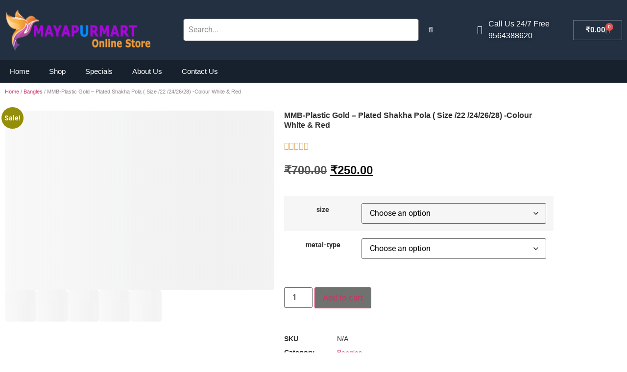

--- FILE ---
content_type: text/html; charset=UTF-8
request_url: https://mayapurmart.com/product/mmb-plastic-gold-plated-shakha-pola-size-24-colour-white-red/
body_size: 43360
content:
<!doctype html>
<html lang="en-US">
<head>
	<meta charset="UTF-8">
	<meta name="viewport" content="width=device-width, initial-scale=1">
	<link rel="profile" href="https://gmpg.org/xfn/11">
	<title>MMB-Plastic Gold &#8211; Plated Shakha Pola ( Size /22 /24/26/28) -Colour White &#038; Red &#8211; Mayapur Mart</title>
<meta name='robots' content='max-image-preview:large' />
<link rel='dns-prefetch' href='//capi-automation.s3.us-east-2.amazonaws.com' />
<link rel="alternate" type="application/rss+xml" title="Mayapur Mart &raquo; Feed" href="https://mayapurmart.com/feed/" />
<link rel="alternate" type="application/rss+xml" title="Mayapur Mart &raquo; Comments Feed" href="https://mayapurmart.com/comments/feed/" />
<link rel="alternate" type="application/rss+xml" title="Mayapur Mart &raquo; MMB-Plastic Gold &#8211; Plated Shakha Pola ( Size /22 /24/26/28) -Colour White &#038; Red Comments Feed" href="https://mayapurmart.com/product/mmb-plastic-gold-plated-shakha-pola-size-24-colour-white-red/feed/" />
<link rel="alternate" title="oEmbed (JSON)" type="application/json+oembed" href="https://mayapurmart.com/wp-json/oembed/1.0/embed?url=https%3A%2F%2Fmayapurmart.com%2Fproduct%2Fmmb-plastic-gold-plated-shakha-pola-size-24-colour-white-red%2F" />
<link rel="alternate" title="oEmbed (XML)" type="text/xml+oembed" href="https://mayapurmart.com/wp-json/oembed/1.0/embed?url=https%3A%2F%2Fmayapurmart.com%2Fproduct%2Fmmb-plastic-gold-plated-shakha-pola-size-24-colour-white-red%2F&#038;format=xml" />
<style id='wp-img-auto-sizes-contain-inline-css'>
img:is([sizes=auto i],[sizes^="auto," i]){contain-intrinsic-size:3000px 1500px}
/*# sourceURL=wp-img-auto-sizes-contain-inline-css */
</style>
<style id='wp-emoji-styles-inline-css'>

	img.wp-smiley, img.emoji {
		display: inline !important;
		border: none !important;
		box-shadow: none !important;
		height: 1em !important;
		width: 1em !important;
		margin: 0 0.07em !important;
		vertical-align: -0.1em !important;
		background: none !important;
		padding: 0 !important;
	}
/*# sourceURL=wp-emoji-styles-inline-css */
</style>
<link rel='stylesheet' id='wp-block-library-css' href='https://mayapurmart.com/wp-includes/css/dist/block-library/style.min.css?ver=6.9' media='all' />
<style id='global-styles-inline-css'>
:root{--wp--preset--aspect-ratio--square: 1;--wp--preset--aspect-ratio--4-3: 4/3;--wp--preset--aspect-ratio--3-4: 3/4;--wp--preset--aspect-ratio--3-2: 3/2;--wp--preset--aspect-ratio--2-3: 2/3;--wp--preset--aspect-ratio--16-9: 16/9;--wp--preset--aspect-ratio--9-16: 9/16;--wp--preset--color--black: #000000;--wp--preset--color--cyan-bluish-gray: #abb8c3;--wp--preset--color--white: #ffffff;--wp--preset--color--pale-pink: #f78da7;--wp--preset--color--vivid-red: #cf2e2e;--wp--preset--color--luminous-vivid-orange: #ff6900;--wp--preset--color--luminous-vivid-amber: #fcb900;--wp--preset--color--light-green-cyan: #7bdcb5;--wp--preset--color--vivid-green-cyan: #00d084;--wp--preset--color--pale-cyan-blue: #8ed1fc;--wp--preset--color--vivid-cyan-blue: #0693e3;--wp--preset--color--vivid-purple: #9b51e0;--wp--preset--gradient--vivid-cyan-blue-to-vivid-purple: linear-gradient(135deg,rgb(6,147,227) 0%,rgb(155,81,224) 100%);--wp--preset--gradient--light-green-cyan-to-vivid-green-cyan: linear-gradient(135deg,rgb(122,220,180) 0%,rgb(0,208,130) 100%);--wp--preset--gradient--luminous-vivid-amber-to-luminous-vivid-orange: linear-gradient(135deg,rgb(252,185,0) 0%,rgb(255,105,0) 100%);--wp--preset--gradient--luminous-vivid-orange-to-vivid-red: linear-gradient(135deg,rgb(255,105,0) 0%,rgb(207,46,46) 100%);--wp--preset--gradient--very-light-gray-to-cyan-bluish-gray: linear-gradient(135deg,rgb(238,238,238) 0%,rgb(169,184,195) 100%);--wp--preset--gradient--cool-to-warm-spectrum: linear-gradient(135deg,rgb(74,234,220) 0%,rgb(151,120,209) 20%,rgb(207,42,186) 40%,rgb(238,44,130) 60%,rgb(251,105,98) 80%,rgb(254,248,76) 100%);--wp--preset--gradient--blush-light-purple: linear-gradient(135deg,rgb(255,206,236) 0%,rgb(152,150,240) 100%);--wp--preset--gradient--blush-bordeaux: linear-gradient(135deg,rgb(254,205,165) 0%,rgb(254,45,45) 50%,rgb(107,0,62) 100%);--wp--preset--gradient--luminous-dusk: linear-gradient(135deg,rgb(255,203,112) 0%,rgb(199,81,192) 50%,rgb(65,88,208) 100%);--wp--preset--gradient--pale-ocean: linear-gradient(135deg,rgb(255,245,203) 0%,rgb(182,227,212) 50%,rgb(51,167,181) 100%);--wp--preset--gradient--electric-grass: linear-gradient(135deg,rgb(202,248,128) 0%,rgb(113,206,126) 100%);--wp--preset--gradient--midnight: linear-gradient(135deg,rgb(2,3,129) 0%,rgb(40,116,252) 100%);--wp--preset--font-size--small: 13px;--wp--preset--font-size--medium: 20px;--wp--preset--font-size--large: 36px;--wp--preset--font-size--x-large: 42px;--wp--preset--spacing--20: 0.44rem;--wp--preset--spacing--30: 0.67rem;--wp--preset--spacing--40: 1rem;--wp--preset--spacing--50: 1.5rem;--wp--preset--spacing--60: 2.25rem;--wp--preset--spacing--70: 3.38rem;--wp--preset--spacing--80: 5.06rem;--wp--preset--shadow--natural: 6px 6px 9px rgba(0, 0, 0, 0.2);--wp--preset--shadow--deep: 12px 12px 50px rgba(0, 0, 0, 0.4);--wp--preset--shadow--sharp: 6px 6px 0px rgba(0, 0, 0, 0.2);--wp--preset--shadow--outlined: 6px 6px 0px -3px rgb(255, 255, 255), 6px 6px rgb(0, 0, 0);--wp--preset--shadow--crisp: 6px 6px 0px rgb(0, 0, 0);}:root { --wp--style--global--content-size: 800px;--wp--style--global--wide-size: 1200px; }:where(body) { margin: 0; }.wp-site-blocks > .alignleft { float: left; margin-right: 2em; }.wp-site-blocks > .alignright { float: right; margin-left: 2em; }.wp-site-blocks > .aligncenter { justify-content: center; margin-left: auto; margin-right: auto; }:where(.wp-site-blocks) > * { margin-block-start: 24px; margin-block-end: 0; }:where(.wp-site-blocks) > :first-child { margin-block-start: 0; }:where(.wp-site-blocks) > :last-child { margin-block-end: 0; }:root { --wp--style--block-gap: 24px; }:root :where(.is-layout-flow) > :first-child{margin-block-start: 0;}:root :where(.is-layout-flow) > :last-child{margin-block-end: 0;}:root :where(.is-layout-flow) > *{margin-block-start: 24px;margin-block-end: 0;}:root :where(.is-layout-constrained) > :first-child{margin-block-start: 0;}:root :where(.is-layout-constrained) > :last-child{margin-block-end: 0;}:root :where(.is-layout-constrained) > *{margin-block-start: 24px;margin-block-end: 0;}:root :where(.is-layout-flex){gap: 24px;}:root :where(.is-layout-grid){gap: 24px;}.is-layout-flow > .alignleft{float: left;margin-inline-start: 0;margin-inline-end: 2em;}.is-layout-flow > .alignright{float: right;margin-inline-start: 2em;margin-inline-end: 0;}.is-layout-flow > .aligncenter{margin-left: auto !important;margin-right: auto !important;}.is-layout-constrained > .alignleft{float: left;margin-inline-start: 0;margin-inline-end: 2em;}.is-layout-constrained > .alignright{float: right;margin-inline-start: 2em;margin-inline-end: 0;}.is-layout-constrained > .aligncenter{margin-left: auto !important;margin-right: auto !important;}.is-layout-constrained > :where(:not(.alignleft):not(.alignright):not(.alignfull)){max-width: var(--wp--style--global--content-size);margin-left: auto !important;margin-right: auto !important;}.is-layout-constrained > .alignwide{max-width: var(--wp--style--global--wide-size);}body .is-layout-flex{display: flex;}.is-layout-flex{flex-wrap: wrap;align-items: center;}.is-layout-flex > :is(*, div){margin: 0;}body .is-layout-grid{display: grid;}.is-layout-grid > :is(*, div){margin: 0;}body{padding-top: 0px;padding-right: 0px;padding-bottom: 0px;padding-left: 0px;}a:where(:not(.wp-element-button)){text-decoration: underline;}:root :where(.wp-element-button, .wp-block-button__link){background-color: #32373c;border-width: 0;color: #fff;font-family: inherit;font-size: inherit;font-style: inherit;font-weight: inherit;letter-spacing: inherit;line-height: inherit;padding-top: calc(0.667em + 2px);padding-right: calc(1.333em + 2px);padding-bottom: calc(0.667em + 2px);padding-left: calc(1.333em + 2px);text-decoration: none;text-transform: inherit;}.has-black-color{color: var(--wp--preset--color--black) !important;}.has-cyan-bluish-gray-color{color: var(--wp--preset--color--cyan-bluish-gray) !important;}.has-white-color{color: var(--wp--preset--color--white) !important;}.has-pale-pink-color{color: var(--wp--preset--color--pale-pink) !important;}.has-vivid-red-color{color: var(--wp--preset--color--vivid-red) !important;}.has-luminous-vivid-orange-color{color: var(--wp--preset--color--luminous-vivid-orange) !important;}.has-luminous-vivid-amber-color{color: var(--wp--preset--color--luminous-vivid-amber) !important;}.has-light-green-cyan-color{color: var(--wp--preset--color--light-green-cyan) !important;}.has-vivid-green-cyan-color{color: var(--wp--preset--color--vivid-green-cyan) !important;}.has-pale-cyan-blue-color{color: var(--wp--preset--color--pale-cyan-blue) !important;}.has-vivid-cyan-blue-color{color: var(--wp--preset--color--vivid-cyan-blue) !important;}.has-vivid-purple-color{color: var(--wp--preset--color--vivid-purple) !important;}.has-black-background-color{background-color: var(--wp--preset--color--black) !important;}.has-cyan-bluish-gray-background-color{background-color: var(--wp--preset--color--cyan-bluish-gray) !important;}.has-white-background-color{background-color: var(--wp--preset--color--white) !important;}.has-pale-pink-background-color{background-color: var(--wp--preset--color--pale-pink) !important;}.has-vivid-red-background-color{background-color: var(--wp--preset--color--vivid-red) !important;}.has-luminous-vivid-orange-background-color{background-color: var(--wp--preset--color--luminous-vivid-orange) !important;}.has-luminous-vivid-amber-background-color{background-color: var(--wp--preset--color--luminous-vivid-amber) !important;}.has-light-green-cyan-background-color{background-color: var(--wp--preset--color--light-green-cyan) !important;}.has-vivid-green-cyan-background-color{background-color: var(--wp--preset--color--vivid-green-cyan) !important;}.has-pale-cyan-blue-background-color{background-color: var(--wp--preset--color--pale-cyan-blue) !important;}.has-vivid-cyan-blue-background-color{background-color: var(--wp--preset--color--vivid-cyan-blue) !important;}.has-vivid-purple-background-color{background-color: var(--wp--preset--color--vivid-purple) !important;}.has-black-border-color{border-color: var(--wp--preset--color--black) !important;}.has-cyan-bluish-gray-border-color{border-color: var(--wp--preset--color--cyan-bluish-gray) !important;}.has-white-border-color{border-color: var(--wp--preset--color--white) !important;}.has-pale-pink-border-color{border-color: var(--wp--preset--color--pale-pink) !important;}.has-vivid-red-border-color{border-color: var(--wp--preset--color--vivid-red) !important;}.has-luminous-vivid-orange-border-color{border-color: var(--wp--preset--color--luminous-vivid-orange) !important;}.has-luminous-vivid-amber-border-color{border-color: var(--wp--preset--color--luminous-vivid-amber) !important;}.has-light-green-cyan-border-color{border-color: var(--wp--preset--color--light-green-cyan) !important;}.has-vivid-green-cyan-border-color{border-color: var(--wp--preset--color--vivid-green-cyan) !important;}.has-pale-cyan-blue-border-color{border-color: var(--wp--preset--color--pale-cyan-blue) !important;}.has-vivid-cyan-blue-border-color{border-color: var(--wp--preset--color--vivid-cyan-blue) !important;}.has-vivid-purple-border-color{border-color: var(--wp--preset--color--vivid-purple) !important;}.has-vivid-cyan-blue-to-vivid-purple-gradient-background{background: var(--wp--preset--gradient--vivid-cyan-blue-to-vivid-purple) !important;}.has-light-green-cyan-to-vivid-green-cyan-gradient-background{background: var(--wp--preset--gradient--light-green-cyan-to-vivid-green-cyan) !important;}.has-luminous-vivid-amber-to-luminous-vivid-orange-gradient-background{background: var(--wp--preset--gradient--luminous-vivid-amber-to-luminous-vivid-orange) !important;}.has-luminous-vivid-orange-to-vivid-red-gradient-background{background: var(--wp--preset--gradient--luminous-vivid-orange-to-vivid-red) !important;}.has-very-light-gray-to-cyan-bluish-gray-gradient-background{background: var(--wp--preset--gradient--very-light-gray-to-cyan-bluish-gray) !important;}.has-cool-to-warm-spectrum-gradient-background{background: var(--wp--preset--gradient--cool-to-warm-spectrum) !important;}.has-blush-light-purple-gradient-background{background: var(--wp--preset--gradient--blush-light-purple) !important;}.has-blush-bordeaux-gradient-background{background: var(--wp--preset--gradient--blush-bordeaux) !important;}.has-luminous-dusk-gradient-background{background: var(--wp--preset--gradient--luminous-dusk) !important;}.has-pale-ocean-gradient-background{background: var(--wp--preset--gradient--pale-ocean) !important;}.has-electric-grass-gradient-background{background: var(--wp--preset--gradient--electric-grass) !important;}.has-midnight-gradient-background{background: var(--wp--preset--gradient--midnight) !important;}.has-small-font-size{font-size: var(--wp--preset--font-size--small) !important;}.has-medium-font-size{font-size: var(--wp--preset--font-size--medium) !important;}.has-large-font-size{font-size: var(--wp--preset--font-size--large) !important;}.has-x-large-font-size{font-size: var(--wp--preset--font-size--x-large) !important;}
:root :where(.wp-block-pullquote){font-size: 1.5em;line-height: 1.6;}
/*# sourceURL=global-styles-inline-css */
</style>
<link rel='stylesheet' id='photoswipe-css' href='https://mayapurmart.com/wp-content/plugins/woocommerce/assets/css/photoswipe/photoswipe.min.css?ver=10.4.3' media='all' />
<link rel='stylesheet' id='photoswipe-default-skin-css' href='https://mayapurmart.com/wp-content/plugins/woocommerce/assets/css/photoswipe/default-skin/default-skin.min.css?ver=10.4.3' media='all' />
<link rel='stylesheet' id='woocommerce-layout-css' href='https://mayapurmart.com/wp-content/plugins/woocommerce/assets/css/woocommerce-layout.css?ver=10.4.3' media='all' />
<link rel='stylesheet' id='woocommerce-smallscreen-css' href='https://mayapurmart.com/wp-content/plugins/woocommerce/assets/css/woocommerce-smallscreen.css?ver=10.4.3' media='only screen and (max-width: 768px)' />
<link rel='stylesheet' id='woocommerce-general-css' href='https://mayapurmart.com/wp-content/plugins/woocommerce/assets/css/woocommerce.css?ver=10.4.3' media='all' />
<style id='woocommerce-inline-inline-css'>
.woocommerce form .form-row .required { visibility: visible; }
/*# sourceURL=woocommerce-inline-inline-css */
</style>
<link rel='stylesheet' id='hello-elementor-css' href='https://mayapurmart.com/wp-content/themes/hello-elementor/assets/css/reset.css?ver=3.4.6' media='all' />
<link rel='stylesheet' id='hello-elementor-theme-style-css' href='https://mayapurmart.com/wp-content/themes/hello-elementor/assets/css/theme.css?ver=3.4.6' media='all' />
<link rel='stylesheet' id='hello-elementor-header-footer-css' href='https://mayapurmart.com/wp-content/themes/hello-elementor/assets/css/header-footer.css?ver=3.4.6' media='all' />
<link rel='stylesheet' id='elementor-frontend-css' href='https://mayapurmart.com/wp-content/plugins/elementor/assets/css/frontend.min.css?ver=3.34.2' media='all' />
<link rel='stylesheet' id='elementor-post-6-css' href='https://mayapurmart.com/wp-content/uploads/elementor/css/post-6.css?ver=1769364066' media='all' />
<link rel='stylesheet' id='widget-image-css' href='https://mayapurmart.com/wp-content/plugins/elementor/assets/css/widget-image.min.css?ver=3.34.2' media='all' />
<link rel='stylesheet' id='widget-icon-list-css' href='https://mayapurmart.com/wp-content/plugins/elementor/assets/css/widget-icon-list.min.css?ver=3.34.2' media='all' />
<link rel='stylesheet' id='widget-woocommerce-menu-cart-css' href='https://mayapurmart.com/wp-content/plugins/elementor-pro/assets/css/widget-woocommerce-menu-cart.min.css?ver=3.32.3' media='all' />
<link rel='stylesheet' id='widget-nav-menu-css' href='https://mayapurmart.com/wp-content/plugins/elementor-pro/assets/css/widget-nav-menu.min.css?ver=3.32.3' media='all' />
<link rel='stylesheet' id='e-sticky-css' href='https://mayapurmart.com/wp-content/plugins/elementor-pro/assets/css/modules/sticky.min.css?ver=3.32.3' media='all' />
<link rel='stylesheet' id='widget-icon-box-css' href='https://mayapurmart.com/wp-content/plugins/elementor/assets/css/widget-icon-box.min.css?ver=3.34.2' media='all' />
<link rel='stylesheet' id='e-shapes-css' href='https://mayapurmart.com/wp-content/plugins/elementor/assets/css/conditionals/shapes.min.css?ver=3.34.2' media='all' />
<link rel='stylesheet' id='widget-heading-css' href='https://mayapurmart.com/wp-content/plugins/elementor/assets/css/widget-heading.min.css?ver=3.34.2' media='all' />
<link rel='stylesheet' id='widget-social-icons-css' href='https://mayapurmart.com/wp-content/plugins/elementor/assets/css/widget-social-icons.min.css?ver=3.34.2' media='all' />
<link rel='stylesheet' id='e-apple-webkit-css' href='https://mayapurmart.com/wp-content/plugins/elementor/assets/css/conditionals/apple-webkit.min.css?ver=3.34.2' media='all' />
<link rel='stylesheet' id='widget-woocommerce-product-images-css' href='https://mayapurmart.com/wp-content/plugins/elementor-pro/assets/css/widget-woocommerce-product-images.min.css?ver=3.32.3' media='all' />
<link rel='stylesheet' id='widget-star-rating-css' href='https://mayapurmart.com/wp-content/plugins/elementor/assets/css/widget-star-rating.min.css?ver=3.34.2' media='all' />
<link rel='stylesheet' id='widget-woocommerce-product-price-css' href='https://mayapurmart.com/wp-content/plugins/elementor-pro/assets/css/widget-woocommerce-product-price.min.css?ver=3.32.3' media='all' />
<link rel='stylesheet' id='widget-woocommerce-product-add-to-cart-css' href='https://mayapurmart.com/wp-content/plugins/elementor-pro/assets/css/widget-woocommerce-product-add-to-cart.min.css?ver=3.32.3' media='all' />
<link rel='stylesheet' id='widget-woocommerce-product-meta-css' href='https://mayapurmart.com/wp-content/plugins/elementor-pro/assets/css/widget-woocommerce-product-meta.min.css?ver=3.32.3' media='all' />
<link rel='stylesheet' id='widget-woocommerce-product-data-tabs-css' href='https://mayapurmart.com/wp-content/plugins/elementor-pro/assets/css/widget-woocommerce-product-data-tabs.min.css?ver=3.32.3' media='all' />
<link rel='stylesheet' id='widget-woocommerce-products-css' href='https://mayapurmart.com/wp-content/plugins/elementor-pro/assets/css/widget-woocommerce-products.min.css?ver=3.32.3' media='all' />
<link rel='stylesheet' id='elementor-icons-css' href='https://mayapurmart.com/wp-content/plugins/elementor/assets/lib/eicons/css/elementor-icons.min.css?ver=5.46.0' media='all' />
<link rel='stylesheet' id='elementor-post-12-css' href='https://mayapurmart.com/wp-content/uploads/elementor/css/post-12.css?ver=1769364066' media='all' />
<link rel='stylesheet' id='elementor-post-66-css' href='https://mayapurmart.com/wp-content/uploads/elementor/css/post-66.css?ver=1769364066' media='all' />
<link rel='stylesheet' id='elementor-post-8434-css' href='https://mayapurmart.com/wp-content/uploads/elementor/css/post-8434.css?ver=1769364080' media='all' />
<link rel='stylesheet' id='flexible-shipping-free-shipping-css' href='https://mayapurmart.com/wp-content/plugins/flexible-shipping/assets/dist/css/free-shipping.css?ver=6.5.4.2' media='all' />
<link rel='stylesheet' id='wcsvfs-css' href='https://mayapurmart.com/wp-content/plugins/smart-variations-images/public/css/wcsvfs-public.min.css?ver=1.0' media='all' />
<link rel='stylesheet' id='smart-variations-images-css' href='https://mayapurmart.com/wp-content/plugins/smart-variations-images/public/css/smart-variations-images-public.min.css?ver=5.2.23' media='all' />
<style id='smart-variations-images-inline-css'>
.svi_wrapper {
    position: relative;
}

.svi_wrapper .svi-initial-holder {
    position: relative;
    opacity: 1;
    transition: opacity 0.25s ease, visibility 0.25s ease;
    z-index: 1;
}

.svi_wrapper .svi-app-entry {
    position: relative;
    opacity: 0;
    transition: opacity 0.25s ease;
    z-index: 2;
}

.svi_wrapper.svi-app-mounted .svi-app-entry {
    opacity: 1;
}

.svi_wrapper.svi-app-ready .svi-initial-holder {
    opacity: 0;
    visibility: hidden;
    pointer-events: none;
}

.svi_wrapper .svi-initial-gallery {
    position: relative;
    width: 100%;
    margin-bottom: 0;
}

.svi_wrapper .svi-initial-holder,
.svi_wrapper .svi-app-entry {
    width: 100%;
}

.svi_wrapper .svi-initial-main {
    position: relative;
    width: 100%;
    padding-bottom: var(--svi-aspect, 100%);
    background: #f6f7f8;
    border-radius: 6px;
    overflow: hidden;
}

.svi_wrapper .svi-initial-main .svi-skeleton,
.svi_wrapper .svi-initial-thumb .svi-skeleton {
    position: absolute;
    top: 0;
    right: 0;
    bottom: 0;
    left: 0;
    background: linear-gradient(90deg, rgba(238, 238, 238, 0.7) 0%, rgba(250, 250, 250, 0.95) 50%, rgba(238, 238, 238, 0.7) 100%);
    background-size: 200% 100%;
    animation: sviSkeletonPulse 1.6s linear infinite;
    border-radius: inherit;
}

.svi_wrapper .svi-initial-thumbs {
    display: flex;
    flex-wrap: wrap;
    gap: 0.5rem;
    margin: 0;
    padding: 0;
    list-style: none;
}

.svi_wrapper .svi-initial-thumb {
    width: 64px;
    height: 64px;
    border-radius: 4px;
    overflow: hidden;
    position: relative;
}

.svi_wrapper .svi-initial-holder > img {
    display: block;
    width: 100%;
    height: auto;
}

@keyframes sviSkeletonPulse {
    0% {
        background-position: -200% 0;
    }
    100% {
        background-position: 200% 0;
    }
}
/*# sourceURL=smart-variations-images-inline-css */
</style>
<link rel='stylesheet' id='elementor-gf-local-roboto-css' href='https://mayapurmart.com/wp-content/uploads/elementor/google-fonts/css/roboto.css?ver=1742294741' media='all' />
<link rel='stylesheet' id='elementor-gf-local-robotoslab-css' href='https://mayapurmart.com/wp-content/uploads/elementor/google-fonts/css/robotoslab.css?ver=1742294746' media='all' />
<link rel='stylesheet' id='elementor-gf-local-poppins-css' href='https://mayapurmart.com/wp-content/uploads/elementor/google-fonts/css/poppins.css?ver=1742294749' media='all' />
<link rel='stylesheet' id='elementor-icons-shared-0-css' href='https://mayapurmart.com/wp-content/plugins/elementor/assets/lib/font-awesome/css/fontawesome.min.css?ver=5.15.3' media='all' />
<link rel='stylesheet' id='elementor-icons-fa-solid-css' href='https://mayapurmart.com/wp-content/plugins/elementor/assets/lib/font-awesome/css/solid.min.css?ver=5.15.3' media='all' />
<link rel='stylesheet' id='elementor-icons-fa-brands-css' href='https://mayapurmart.com/wp-content/plugins/elementor/assets/lib/font-awesome/css/brands.min.css?ver=5.15.3' media='all' />
<link rel='stylesheet' id='elementor-icons-fa-regular-css' href='https://mayapurmart.com/wp-content/plugins/elementor/assets/lib/font-awesome/css/regular.min.css?ver=5.15.3' media='all' />
<script src="https://mayapurmart.com/wp-includes/js/jquery/jquery.min.js?ver=3.7.1" id="jquery-core-js"></script>
<script src="https://mayapurmart.com/wp-includes/js/jquery/jquery-migrate.min.js?ver=3.4.1" id="jquery-migrate-js"></script>
<script src="https://mayapurmart.com/wp-content/plugins/woocommerce/assets/js/jquery-blockui/jquery.blockUI.min.js?ver=2.7.0-wc.10.4.3" id="wc-jquery-blockui-js" defer data-wp-strategy="defer"></script>
<script id="wc-add-to-cart-js-extra">
var wc_add_to_cart_params = {"ajax_url":"/wp-admin/admin-ajax.php","wc_ajax_url":"/?wc-ajax=%%endpoint%%","i18n_view_cart":"View cart","cart_url":"https://mayapurmart.com/cart/","is_cart":"","cart_redirect_after_add":"no"};
//# sourceURL=wc-add-to-cart-js-extra
</script>
<script src="https://mayapurmart.com/wp-content/plugins/woocommerce/assets/js/frontend/add-to-cart.min.js?ver=10.4.3" id="wc-add-to-cart-js" defer data-wp-strategy="defer"></script>
<script src="https://mayapurmart.com/wp-content/plugins/woocommerce/assets/js/zoom/jquery.zoom.min.js?ver=1.7.21-wc.10.4.3" id="wc-zoom-js" defer data-wp-strategy="defer"></script>
<script src="https://mayapurmart.com/wp-content/plugins/woocommerce/assets/js/flexslider/jquery.flexslider.min.js?ver=2.7.2-wc.10.4.3" id="wc-flexslider-js" defer data-wp-strategy="defer"></script>
<script src="https://mayapurmart.com/wp-content/plugins/woocommerce/assets/js/photoswipe/photoswipe.min.js?ver=4.1.1-wc.10.4.3" id="wc-photoswipe-js" defer data-wp-strategy="defer"></script>
<script src="https://mayapurmart.com/wp-content/plugins/woocommerce/assets/js/photoswipe/photoswipe-ui-default.min.js?ver=4.1.1-wc.10.4.3" id="wc-photoswipe-ui-default-js" defer data-wp-strategy="defer"></script>
<script id="wc-single-product-js-extra">
var wc_single_product_params = {"i18n_required_rating_text":"Please select a rating","i18n_rating_options":["1 of 5 stars","2 of 5 stars","3 of 5 stars","4 of 5 stars","5 of 5 stars"],"i18n_product_gallery_trigger_text":"View full-screen image gallery","review_rating_required":"yes","flexslider":{"rtl":false,"animation":"slide","smoothHeight":true,"directionNav":false,"controlNav":"thumbnails","slideshow":false,"animationSpeed":500,"animationLoop":false,"allowOneSlide":false},"zoom_enabled":"1","zoom_options":[],"photoswipe_enabled":"1","photoswipe_options":{"shareEl":false,"closeOnScroll":false,"history":false,"hideAnimationDuration":0,"showAnimationDuration":0},"flexslider_enabled":"1"};
//# sourceURL=wc-single-product-js-extra
</script>
<script src="https://mayapurmart.com/wp-content/plugins/woocommerce/assets/js/frontend/single-product.min.js?ver=10.4.3" id="wc-single-product-js" defer data-wp-strategy="defer"></script>
<script src="https://mayapurmart.com/wp-content/plugins/woocommerce/assets/js/js-cookie/js.cookie.min.js?ver=2.1.4-wc.10.4.3" id="wc-js-cookie-js" defer data-wp-strategy="defer"></script>
<script id="woocommerce-js-extra">
var woocommerce_params = {"ajax_url":"/wp-admin/admin-ajax.php","wc_ajax_url":"/?wc-ajax=%%endpoint%%","i18n_password_show":"Show password","i18n_password_hide":"Hide password"};
//# sourceURL=woocommerce-js-extra
</script>
<script src="https://mayapurmart.com/wp-content/plugins/woocommerce/assets/js/frontend/woocommerce.min.js?ver=10.4.3" id="woocommerce-js" defer data-wp-strategy="defer"></script>
<link rel="https://api.w.org/" href="https://mayapurmart.com/wp-json/" /><link rel="alternate" title="JSON" type="application/json" href="https://mayapurmart.com/wp-json/wp/v2/product/4883" /><link rel="EditURI" type="application/rsd+xml" title="RSD" href="https://mayapurmart.com/xmlrpc.php?rsd" />
<meta name="generator" content="WordPress 6.9" />
<meta name="generator" content="WooCommerce 10.4.3" />
<link rel="canonical" href="https://mayapurmart.com/product/mmb-plastic-gold-plated-shakha-pola-size-24-colour-white-red/" />
<link rel='shortlink' href='https://mayapurmart.com/?p=4883' />
	<noscript><style>.woocommerce-product-gallery{ opacity: 1 !important; }</style></noscript>
	<meta name="generator" content="Elementor 3.34.2; features: additional_custom_breakpoints; settings: css_print_method-external, google_font-enabled, font_display-swap">
			<script  type="text/javascript">
				!function(f,b,e,v,n,t,s){if(f.fbq)return;n=f.fbq=function(){n.callMethod?
					n.callMethod.apply(n,arguments):n.queue.push(arguments)};if(!f._fbq)f._fbq=n;
					n.push=n;n.loaded=!0;n.version='2.0';n.queue=[];t=b.createElement(e);t.async=!0;
					t.src=v;s=b.getElementsByTagName(e)[0];s.parentNode.insertBefore(t,s)}(window,
					document,'script','https://connect.facebook.net/en_US/fbevents.js');
			</script>
			<!-- WooCommerce Facebook Integration Begin -->
			<script  type="text/javascript">

				fbq('init', '573377844563652', {}, {
    "agent": "woocommerce_0-10.4.3-3.5.15"
});

				document.addEventListener( 'DOMContentLoaded', function() {
					// Insert placeholder for events injected when a product is added to the cart through AJAX.
					document.body.insertAdjacentHTML( 'beforeend', '<div class=\"wc-facebook-pixel-event-placeholder\"></div>' );
				}, false );

			</script>
			<!-- WooCommerce Facebook Integration End -->
						<style>
				.e-con.e-parent:nth-of-type(n+4):not(.e-lazyloaded):not(.e-no-lazyload),
				.e-con.e-parent:nth-of-type(n+4):not(.e-lazyloaded):not(.e-no-lazyload) * {
					background-image: none !important;
				}
				@media screen and (max-height: 1024px) {
					.e-con.e-parent:nth-of-type(n+3):not(.e-lazyloaded):not(.e-no-lazyload),
					.e-con.e-parent:nth-of-type(n+3):not(.e-lazyloaded):not(.e-no-lazyload) * {
						background-image: none !important;
					}
				}
				@media screen and (max-height: 640px) {
					.e-con.e-parent:nth-of-type(n+2):not(.e-lazyloaded):not(.e-no-lazyload),
					.e-con.e-parent:nth-of-type(n+2):not(.e-lazyloaded):not(.e-no-lazyload) * {
						background-image: none !important;
					}
				}
			</style>
			<link rel="icon" href="https://mayapurmart.com/wp-content/uploads/2023/09/mayafavicon.png" sizes="32x32" />
<link rel="icon" href="https://mayapurmart.com/wp-content/uploads/2023/09/mayafavicon.png" sizes="192x192" />
<link rel="apple-touch-icon" href="https://mayapurmart.com/wp-content/uploads/2023/09/mayafavicon.png" />
<meta name="msapplication-TileImage" content="https://mayapurmart.com/wp-content/uploads/2023/09/mayafavicon.png" />
</head>
<body class="wp-singular product-template-default single single-product postid-4883 wp-custom-logo wp-embed-responsive wp-theme-hello-elementor theme-hello-elementor woocommerce woocommerce-page woocommerce-no-js hello-elementor-default elementor-default elementor-template-full-width elementor-kit-6 elementor-page-8434">


<a class="skip-link screen-reader-text" href="#content">Skip to content</a>

		<header data-elementor-type="header" data-elementor-id="12" class="elementor elementor-12 elementor-location-header" data-elementor-post-type="elementor_library">
					<section class="elementor-section elementor-top-section elementor-element elementor-element-762db84 elementor-section-content-middle elementor-section-boxed elementor-section-height-default elementor-section-height-default" data-id="762db84" data-element_type="section" data-settings="{&quot;background_background&quot;:&quot;classic&quot;}">
						<div class="elementor-container elementor-column-gap-default">
					<div class="elementor-column elementor-col-25 elementor-top-column elementor-element elementor-element-3634511" data-id="3634511" data-element_type="column">
			<div class="elementor-widget-wrap elementor-element-populated">
						<div class="elementor-element elementor-element-5e403b5 elementor-widget elementor-widget-theme-site-logo elementor-widget-image" data-id="5e403b5" data-element_type="widget" data-widget_type="theme-site-logo.default">
				<div class="elementor-widget-container">
											<a href="https://mayapurmart.com">
			<img width="304" height="84" src="https://mayapurmart.com/wp-content/uploads/2023/08/mayalogo.png" class="attachment-medium_large size-medium_large wp-image-7" alt="" srcset="https://mayapurmart.com/wp-content/uploads/2023/08/mayalogo.png 304w, https://mayapurmart.com/wp-content/uploads/2023/08/mayalogo-300x83.png 300w" sizes="(max-width: 304px) 100vw, 304px" />				</a>
											</div>
				</div>
					</div>
		</div>
				<div class="elementor-column elementor-col-25 elementor-top-column elementor-element elementor-element-3d3322a" data-id="3d3322a" data-element_type="column">
			<div class="elementor-widget-wrap elementor-element-populated">
						<div class="elementor-element elementor-element-2a8adfb elementor-widget elementor-widget-ucaddon_woocommerce_ajax_search" data-id="2a8adfb" data-element_type="widget" data-widget_type="ucaddon_woocommerce_ajax_search.default">
				<div class="elementor-widget-container">
					<!-- start WooCommerce AJAX Search -->
		<link id='font-awesome-css' href='https://mayapurmart.com/wp-content/plugins/unlimited-elements-for-elementor-premium/assets_libraries/font-awesome5/css/fontawesome-all.min.css' type='text/css' rel='stylesheet' >
		<link id='font-awesome-4-shim-css' href='https://mayapurmart.com/wp-content/plugins/unlimited-elements-for-elementor-premium/assets_libraries/font-awesome5/css/fontawesome-v4-shims.css' type='text/css' rel='stylesheet' >

			<style type="text/css">/* widget: WooCommerce AJAX Search */

#uc_woocommerce_ajax_search_elementor_2a8adfb.uc-ajax-search-wrapper{
	
    position:relative;
    display:flex;
    width:100%;
}
#uc_woocommerce_ajax_search_elementor_2a8adfb .uc-ajax-search__title
{
  display:block;
}

#uc_woocommerce_ajax_search_elementor_2a8adfb .uc-search-item__link-title b.uc-capitalized,
#uc_woocommerce_ajax_search_elementor_2a8adfb .uc-search-item__link-title:not(b.uc-capitalized)::first-letter {
  text-transform: none;
}

#uc_woocommerce_ajax_search_elementor_2a8adfb .uc-ajax-search-wrapper-inside
{
  width:100%;
}

#uc_woocommerce_ajax_search_elementor_2a8adfb.uc-ajax-search-wrapper span{
}

#uc_woocommerce_ajax_search_elementor_2a8adfb.uc-ajax-search-wrapper input{
  width:100%;
}


#uc_woocommerce_ajax_search_elementor_2a8adfb .uc-ajax-search__input-wrapper-inner
{
  position:relative;
  flex-grow:1;
}

#uc_woocommerce_ajax_search_elementor_2a8adfb .uc-ajax-search__items{
	position:absolute;
    left:0px;
    width:100%;
  	z-index:999999;
    overflow:hidden;
}

#uc_woocommerce_ajax_search_elementor_2a8adfb .uc-search-item__link{
	display:flex;
    align-items:center;
    gap:10px;
}

#uc_woocommerce_ajax_search_elementor_2a8adfb .uc-search-item__link-title{
  display:block;
}

#uc_woocommerce_ajax_search_elementor_2a8adfb .uc-search-item__link-image{
    display:block;
    flex-grow:0;
    flex-shrink:0;
} 

#uc_woocommerce_ajax_search_elementor_2a8adfb .uc-ajax-search__input-wrapper{
	position:relative;
    display:flex;
    align-items:center;
    justify-content:center;
}

#uc_woocommerce_ajax_search_elementor_2a8adfb .uc-pagination-panel{
  	width: 100%;
	overflow: hidden;
  	transition: width .5s;
}

#uc_woocommerce_ajax_search_elementor_2a8adfb .uc-ajax-search-product-card{
  	text-align: center;
  	padding: 10px;
    flex-direction: column;
    gap: 10px;
  	display: flex;
  	border-left: 1px solid #c9c9c9;
}

#uc_woocommerce_ajax_search_elementor_2a8adfb .uc-ajax-search-product-card-img img{
  	margin: 0 auto;
}

#uc_woocommerce_ajax_search_elementor_2a8adfb .uc-ajax-search__items{
	display: flex;
}

#uc_woocommerce_ajax_search_elementor_2a8adfb .uc-search-item{
	transition: background-color .3s;
}

#uc_woocommerce_ajax_search_elementor_2a8adfb .uc-search-item.uc-selected{
	background-color: #ccc;
}


#uc_woocommerce_ajax_search_elementor_2a8adfb .uc-pagination-list{
	display: flex;
  	flex-wrap: nowrap;
  	width: 100%;
  	transition: transform .3s;
}

#uc_woocommerce_ajax_search_elementor_2a8adfb .uc-pagination-list-inner{
	flex: 0 0 100%;
  	max-width: 100%;
}

#uc_woocommerce_ajax_search_elementor_2a8adfb .uc-pagination-header{
	display: flex;
  	justify-content: space-between;
  	align-items: center;
  	direction: ltr; 
    }

#uc_woocommerce_ajax_search_elementor_2a8adfb .uc-ajax-search-pages{
	display: flex;
  	gap: 5px;
}


#uc_woocommerce_ajax_search_elementor_2a8adfb .uc-ajax-search-navigation-panel{
	display: flex;
  	gap: 15px;
  	justify-content: space-between;
}

#uc_woocommerce_ajax_search_elementor_2a8adfb .uc-ajax-arrows{
	display: flex;
  	justify-content: space-between;
  	gap: 10px;
  	cursor: pointer;
}

#uc_woocommerce_ajax_search_elementor_2a8adfb .uc-ajax-arrows .uc-inactive{
	opacity: .5;
}

#uc_woocommerce_ajax_search_elementor_2a8adfb .uc-ajax-arrow-left{
	position: relative;
}

#uc_woocommerce_ajax_search_elementor_2a8adfb .uc-ajax-arrow-left::before{
	font-family: "Font Awesome 5 Free";
    content: "\f104";
    font-weight: 900;
    line-height:1em;
  	display: inline-flex;
}

#uc_woocommerce_ajax_search_elementor_2a8adfb .uc-ajax-arrow-right::before{
	font-family: "Font Awesome 5 Free";
    content: "\f105";
    font-weight: 900;
    line-height:1em;
  	display: inline-flex;
}

#uc_woocommerce_ajax_search_elementor_2a8adfb .uc-ajax-search__btn
{
  display:flex;
  align-items:center;
  justify-content:center;
  flex-grow:0;
  flex-shrink:0;
}

#uc_woocommerce_ajax_search_elementor_2a8adfb .uc-ajax-search__btn.uc-inactive{
	cursor: default;
  	opacity: 0.7;
	pointer-events: none;
}

#uc_woocommerce_ajax_search_elementor_2a8adfb .uc-ajax-search__btn_icon
{
  line-height:1em;
}

#uc_woocommerce_ajax_search_elementor_2a8adfb .uc-ajax-search__btn svg
{
  height:1em;
  width:1em;
}

#uc_woocommerce_ajax_search_elementor_2a8adfb.uc-loading .uc-ajax-search__spinner__loader-wrapper{
	display:flex !important;
}

#uc_woocommerce_ajax_search_elementor_2a8adfb .uc-ajax-search__error{
	color:red;
    padding-top:15px;
}

#uc_woocommerce_ajax_search_elementor_2a8adfb .uc-ajax-search__spinner__loader-wrapper{
  position:absolute;
  top:50%;
  transform:translateY(-50%);
  inset-inline-end: 15px;
  height: 100%;
  align-items: center;
  justify-content: center;
}

#uc_woocommerce_ajax_search_elementor_2a8adfb .uc-ajax-search__spinner {
  animation: ajaxsearchrotate 2s linear infinite;
  z-index: 2;
  width: 25px;
  height: 25px;
}

#uc_woocommerce_ajax_search_elementor_2a8adfb .uc-ajax-search__spinner-path {
  stroke-linecap: round;
  animation: ajaxsearchdash 1.5s ease-in-out infinite;
}

#uc_woocommerce_ajax_search_elementor_2a8adfb .uc-pagination-list-inner
{
  display:grid;
}

#uc_woocommerce_ajax_search_elementor_2a8adfb ::-webkit-input-placeholder { /* Edge */
  color: #8f8f8f;
}

#uc_woocommerce_ajax_search_elementor_2a8adfb :-ms-input-placeholder { /* Internet Explorer 10-11 */
  color: #8f8f8f;
}

#uc_woocommerce_ajax_search_elementor_2a8adfb ::placeholder {
  color: #8f8f8f;
}

#uc_woocommerce_ajax_search_elementor_2a8adfb .uc-ajax-search__input.uc-active{
 caret-color: unset;
}

#uc_woocommerce_ajax_search_elementor_2a8adfb .uc-ajax-search__input{
 caret-color: transparent;
}

#uc_woocommerce_ajax_search_elementor_2a8adfb .uc-search-item__link-price{
margin-left: auto;
}

/* input type: number - hide arrows in Chrome, Safari, Edge, Opera */
#uc_woocommerce_ajax_search_elementor_2a8adfb ::-webkit-outer-spin-button,
#uc_woocommerce_ajax_search_elementor_2a8adfb ::-webkit-inner-spin-button {
  -webkit-appearance: none;
  margin: 0;
}

/* input type: number - hide arrows in Firefox */
#uc_woocommerce_ajax_search_elementor_2a8adfb .uc-search-item__link-count-buttons__number {
  -moz-appearance: textfield;
}

#uc_woocommerce_ajax_search_elementor_2a8adfb .uc-search-item__link-count-buttons{
	display: flex;
  	justify-content: center;
}

#uc_woocommerce_ajax_search_elementor_2a8adfb .uc-search-item__link-count-buttons button{
	display: flex;
  	justify-content: center;
  	align-items: center;
}

#uc_woocommerce_ajax_search_elementor_2a8adfb .uc-search-item__link-count-buttons input{
	max-width: 100px;
}

#uc_woocommerce_ajax_search_elementor_2a8adfb .uc-button-addcart,
#uc_woocommerce_ajax_search_elementor_2a8adfb .added_to_cart,
#uc_woocommerce_ajax_search_elementor_2a8adfb .uc-search-item__product-page{
	text-align: center;
    text-decoration: none;
    text-transform: none;
	transition: all 0.25s ease-in-out;
}
#uc_woocommerce_ajax_search_elementor_2a8adfb .uc-button-addcart,
#uc_woocommerce_ajax_search_elementor_2a8adfb .added_to_cart{
	display: inline-block;
}
#uc_woocommerce_ajax_search_elementor_2a8adfb .uc-search-item__product-page{
	display: inline-block;
}

#uc_woocommerce_ajax_search_elementor_2a8adfb .ue-inner-btn-wrapper
{
  display:flex;
  align-items:center;
  justify-content:center;
  position: relative;
}


#uc_woocommerce_ajax_search_elementor_2a8adfb .uc-button-addcart.added
{
  display:none;
}

#uc_woocommerce_ajax_search_elementor_2a8adfb span.add-to-cart__loader{
  	position: absolute;
  	right: 0;
  	top: 50%;
  	transform: translate(0, -50%);
  	line-height: 1em;
}

#uc_woocommerce_ajax_search_elementor_2a8adfb .add_to_cart_button.loading span.add-to-cart__loader{
	display: inline-block !important;
}








@keyframes ajaxsearchrotate {
  100% {
    transform: rotate(360deg);
  }
}

@keyframes ajaxsearchdash {
  0% {
    stroke-dasharray: 1, 150;
    stroke-dashoffset: 0;
  }
  50% {
    stroke-dasharray: 90, 150;
    stroke-dashoffset: -35;
  }
  100% {
    stroke-dasharray: 90, 150;
    stroke-dashoffset: -124;
  }
}


  @media (max-width: 767px) {
    #uc_woocommerce_ajax_search_elementor_2a8adfb .uc-ajax-search-product-card{
      display: none;
    }
    #uc_woocommerce_ajax_search_elementor_2a8adfb .uc-pagination-panel{
      width: 100% !important;
    }
    #uc_woocommerce_ajax_search_elementor_2a8adfb .uc-search-item:first-child .uc-search-item__link{
      border-top: none;
    }
  }



</style>

			<div class="uc-ajax-search-wrapper  uc-filterable-grid uc-grid-norefresh " id="uc_woocommerce_ajax_search_elementor_2a8adfb">
<div class="uc-ajax-search-wrapper-inside">

	
  <div class="uc-ajax-search__input-wrapper">
    
    <div class="uc-ajax-search__input-wrapper-inner">
      <input type="text" class="uc-ajax-search__input" value="" placeholder="Search..." data-open-homeurl="_self">

    
    

   
      
       <div class="uc-ajax-search__spinner__loader-wrapper" style='display:none'>
    
        <svg class="uc-ajax-search__spinner" viewBox="0 0 50 50">
          <circle class="uc-ajax-search__spinner-path" cx="25" cy="25" r="20" fill="none" stroke-width="5"></circle>
        </svg>  
    
       </div>
      
    </div>
      
	<button type="button" class="uc-ajax-search__btn uc-inactive" value=""><span class="uc-ajax-search__btn_icon"><i class='fas fa-search'></i></span></button> 
	

      
    
      <div class="uc-ajax-search__error" style="display:none"></div>    
    
      <div class="uc-ajax-search__items uc-items-wrapper" style='display:none' data-pagination="true" data-num-items="5" data-debug-list="false" data-editor="no" data-keys="true" data-pagination-position="after" data-no-results-text="Nothing Found" data-results-text="Results" data-goto-on-enter="true" data-bold-phrase="true" data-card-width="50" data-show-product-card="true">
        <div class="uc-search-item">
  
  <a href="https://mayapurmart.com/product/iskcon-mayapur-nitaibalaram-clay-big-mridanga-mridanga-khol-standard-size-23inch-with-cover-riing-belt-cow-skin-32-steps-white/" class="uc-search-item__link" target="_blank">
    
	 
    
         	<img src="https://mayapurmart.com/wp-content/uploads/2025/09/WhatsApp-Image-2025-09-12-at-21.45.16-300x300.jpeg" class="uc-search-item__link-image">
     
    
    <span class="uc-search-item__link-title">Iskcon Mayapur Nitaibalaram Clay Big Mridanga Mridanga & khol Standard Size 23Inch With Cover RIing Belt Cow Skin 32 Steps White </span>
           
        <div class="uc-search-item__link-price">
    	         
        	<div class="uc_regular_price">
                              <span class="woocommerce-Price-amount amount"><bdi><span class="woocommerce-Price-currencySymbol">&#8377;</span>12,000.00</bdi></span>           
                           
         	</div>
         	
                
        <div class="uc_price">
                              <span class="woocommerce-Price-amount amount"><bdi><span class="woocommerce-Price-currencySymbol">&#8377;</span>5,999.00</bdi></span>           
                           
       </div>
     </div>     
        
  </a>
  
    	<a class="uc-search-item__product-page" href="https://mayapurmart.com/product/iskcon-mayapur-nitaibalaram-clay-big-mridanga-mridanga-khol-standard-size-23inch-with-cover-riing-belt-cow-skin-32-steps-white/" style="display: none;">Details</a>
    
    
  	        <span class="uc-search-item__link-cart" style="display: none;">
        
                      <div class="uc-search-item__link-count-buttons">
              <button class="uc-search-item__link-count-buttons__minus" disabled><i class='fas fa-minus'></i></button>
              <input type="number" class="uc-search-item__link-count-buttons__number" value="1">
              <button class="uc-search-item__link-count-buttons__plus" ><i class='fas fa-plus'></i></button>
           </div>
                     
           <a href="https://mayapurmart.com/product/mmb-plastic-gold-plated-shakha-pola-size-24-colour-white-red?add-to-cart=13257" data-quantity="1" class="uc-button-addcart product_type_simple add_to_cart_button ajax_add_to_cart" data-product_id="13257" data-product_sku="" rel="nofollow">
             <div class="ue-inner-btn-wrapper">
                <span>Add To Cart</span>                     
                <span class="add-to-cart__loader" style="display:none"><svg xmlns="http://www.w3.org/2000/svg" xmlns:xlink="http://www.w3.org/1999/xlink" x="0px" y="0px" width="20" viewBox="0 0 32 32"><g stroke-width="1" transform="translate(0.5, 0.5)"><g class="nc-loop-bars-rotate-32-icon-o" stroke-width="1"><line fill="none" stroke="#fff" stroke-linecap="square" stroke-width="1" x1="31" x2="26" y1="16" y2="16" stroke-linejoin="miter"></line><line fill="none" stroke="#fff" stroke-linecap="square" stroke-width="1" x1="26.607" x2="23.071" y1="26.607" y2="23.071" opacity="0.4" stroke-linejoin="miter"></line><line fill="none" stroke="#fff" stroke-linecap="square" stroke-width="1" x1="16" x2="16" y1="31" y2="26" opacity="0.4" stroke-linejoin="miter"></line><line fill="none" stroke="#fff" stroke-linecap="square" stroke-width="1" x1="5.393" x2="8.929" y1="26.607" y2="23.071" opacity="0.4" stroke-linejoin="miter"></line><line fill="none" stroke="#fff" stroke-linecap="square" stroke-width="1" x1="1" x2="6" y1="16" y2="16" opacity="0.4" stroke-linejoin="miter"></line><line fill="none" stroke="#fff" stroke-linecap="square" stroke-width="1" x1="5.393" x2="8.929" y1="5.393" y2="8.929" opacity="0.4" stroke-linejoin="miter"></line><line fill="none" stroke="#fff" stroke-linecap="square" stroke-width="1" x1="16" x2="16" y1="1" y2="6" opacity="0.6" stroke-linejoin="miter"></line><line fill="none" stroke="#fff" stroke-linecap="square" stroke-width="1" x1="26.607" x2="23.071" y1="5.393" y2="8.929" opacity="0.8" stroke-linejoin="miter"></line></g><style stroke-width="1">.nc-loop-bars-rotate-32-icon-o{--animation-duration:0.8s;transform-origin:16px 16px;animation:nc-loop-bars-rotate-anim var(--animation-duration) infinite steps(8,jump-start)}@keyframes nc-loop-bars-rotate-anim{0%{transform:rotate(0)}100%{transform:rotate(360deg)}}</style></g></svg></span> 
             </div>
           </a>
  
  		</span>
  	  
  	  
    
   
  	
</div>
<div class="uc-search-item">
  
  <a href="https://mayapurmart.com/product/mayapur-brass-kartal-2-5-inch/" class="uc-search-item__link" target="_blank">
    
	 
    
         	<img src="https://mayapurmart.com/wp-content/uploads/2025/09/WhatsApp-Image-2025-09-01-at-21.55.41-2-1-240x300.jpeg" class="uc-search-item__link-image">
     
    
    <span class="uc-search-item__link-title">Mayapur Brass Kartal 2.5 inch </span>
           
        <div class="uc-search-item__link-price">
    	        
        <div class="uc_price">
                              <span class="woocommerce-Price-amount amount"><bdi><span class="woocommerce-Price-currencySymbol">&#8377;</span>0.00</bdi></span>           
                           
       </div>
     </div>     
        
  </a>
  
    	<a class="uc-search-item__product-page" href="https://mayapurmart.com/product/mayapur-brass-kartal-2-5-inch/" style="display: none;">Details</a>
    
    
  	        <span class="uc-search-item__link-cart" style="display: none;">
        
                      <div class="uc-search-item__link-count-buttons">
              <button class="uc-search-item__link-count-buttons__minus" disabled><i class='fas fa-minus'></i></button>
              <input type="number" class="uc-search-item__link-count-buttons__number" value="1">
              <button class="uc-search-item__link-count-buttons__plus" ><i class='fas fa-plus'></i></button>
           </div>
                     
           <a href="https://mayapurmart.com/product/mmb-plastic-gold-plated-shakha-pola-size-24-colour-white-red?add-to-cart=13238" data-quantity="1" class="uc-button-addcart product_type_simple add_to_cart_button ajax_add_to_cart" data-product_id="13238" data-product_sku="" rel="nofollow">
             <div class="ue-inner-btn-wrapper">
                <span>Add To Cart</span>                     
                <span class="add-to-cart__loader" style="display:none"><svg xmlns="http://www.w3.org/2000/svg" xmlns:xlink="http://www.w3.org/1999/xlink" x="0px" y="0px" width="20" viewBox="0 0 32 32"><g stroke-width="1" transform="translate(0.5, 0.5)"><g class="nc-loop-bars-rotate-32-icon-o" stroke-width="1"><line fill="none" stroke="#fff" stroke-linecap="square" stroke-width="1" x1="31" x2="26" y1="16" y2="16" stroke-linejoin="miter"></line><line fill="none" stroke="#fff" stroke-linecap="square" stroke-width="1" x1="26.607" x2="23.071" y1="26.607" y2="23.071" opacity="0.4" stroke-linejoin="miter"></line><line fill="none" stroke="#fff" stroke-linecap="square" stroke-width="1" x1="16" x2="16" y1="31" y2="26" opacity="0.4" stroke-linejoin="miter"></line><line fill="none" stroke="#fff" stroke-linecap="square" stroke-width="1" x1="5.393" x2="8.929" y1="26.607" y2="23.071" opacity="0.4" stroke-linejoin="miter"></line><line fill="none" stroke="#fff" stroke-linecap="square" stroke-width="1" x1="1" x2="6" y1="16" y2="16" opacity="0.4" stroke-linejoin="miter"></line><line fill="none" stroke="#fff" stroke-linecap="square" stroke-width="1" x1="5.393" x2="8.929" y1="5.393" y2="8.929" opacity="0.4" stroke-linejoin="miter"></line><line fill="none" stroke="#fff" stroke-linecap="square" stroke-width="1" x1="16" x2="16" y1="1" y2="6" opacity="0.6" stroke-linejoin="miter"></line><line fill="none" stroke="#fff" stroke-linecap="square" stroke-width="1" x1="26.607" x2="23.071" y1="5.393" y2="8.929" opacity="0.8" stroke-linejoin="miter"></line></g><style stroke-width="1">.nc-loop-bars-rotate-32-icon-o{--animation-duration:0.8s;transform-origin:16px 16px;animation:nc-loop-bars-rotate-anim var(--animation-duration) infinite steps(8,jump-start)}@keyframes nc-loop-bars-rotate-anim{0%{transform:rotate(0)}100%{transform:rotate(360deg)}}</style></g></svg></span> 
             </div>
           </a>
  
  		</span>
  	  
  	  
    
   
  	
</div>
<div class="uc-search-item">
  
  <a href="https://mayapurmart.com/product/mayapur-brass-kartal-2/" class="uc-search-item__link" target="_blank">
    
	 
    
         	<img src="https://mayapurmart.com/wp-content/uploads/2025/09/WhatsApp-Image-2025-09-01-at-21.55.39-240x300.jpeg" class="uc-search-item__link-image">
     
    
    <span class="uc-search-item__link-title">Mayapur Brass Kartal 2.5 Inch </span>
           
        <div class="uc-search-item__link-price">
    	         
        	<div class="uc_regular_price">
                              <span class="woocommerce-Price-amount amount"><bdi><span class="woocommerce-Price-currencySymbol">&#8377;</span>1,200.00</bdi></span>           
                           
         	</div>
         	
                
        <div class="uc_price">
                              <span class="woocommerce-Price-amount amount"><bdi><span class="woocommerce-Price-currencySymbol">&#8377;</span>750.00</bdi></span>           
                           
       </div>
     </div>     
        
  </a>
  
    	<a class="uc-search-item__product-page" href="https://mayapurmart.com/product/mayapur-brass-kartal-2/" style="display: none;">Details</a>
    
    
  	        <span class="uc-search-item__link-cart" style="display: none;">
        
                      <div class="uc-search-item__link-count-buttons">
              <button class="uc-search-item__link-count-buttons__minus" disabled><i class='fas fa-minus'></i></button>
              <input type="number" class="uc-search-item__link-count-buttons__number" value="1">
              <button class="uc-search-item__link-count-buttons__plus" ><i class='fas fa-plus'></i></button>
           </div>
                     
           <a href="https://mayapurmart.com/product/mmb-plastic-gold-plated-shakha-pola-size-24-colour-white-red?add-to-cart=13229" data-quantity="1" class="uc-button-addcart product_type_simple add_to_cart_button ajax_add_to_cart" data-product_id="13229" data-product_sku="" rel="nofollow">
             <div class="ue-inner-btn-wrapper">
                <span>Add To Cart</span>                     
                <span class="add-to-cart__loader" style="display:none"><svg xmlns="http://www.w3.org/2000/svg" xmlns:xlink="http://www.w3.org/1999/xlink" x="0px" y="0px" width="20" viewBox="0 0 32 32"><g stroke-width="1" transform="translate(0.5, 0.5)"><g class="nc-loop-bars-rotate-32-icon-o" stroke-width="1"><line fill="none" stroke="#fff" stroke-linecap="square" stroke-width="1" x1="31" x2="26" y1="16" y2="16" stroke-linejoin="miter"></line><line fill="none" stroke="#fff" stroke-linecap="square" stroke-width="1" x1="26.607" x2="23.071" y1="26.607" y2="23.071" opacity="0.4" stroke-linejoin="miter"></line><line fill="none" stroke="#fff" stroke-linecap="square" stroke-width="1" x1="16" x2="16" y1="31" y2="26" opacity="0.4" stroke-linejoin="miter"></line><line fill="none" stroke="#fff" stroke-linecap="square" stroke-width="1" x1="5.393" x2="8.929" y1="26.607" y2="23.071" opacity="0.4" stroke-linejoin="miter"></line><line fill="none" stroke="#fff" stroke-linecap="square" stroke-width="1" x1="1" x2="6" y1="16" y2="16" opacity="0.4" stroke-linejoin="miter"></line><line fill="none" stroke="#fff" stroke-linecap="square" stroke-width="1" x1="5.393" x2="8.929" y1="5.393" y2="8.929" opacity="0.4" stroke-linejoin="miter"></line><line fill="none" stroke="#fff" stroke-linecap="square" stroke-width="1" x1="16" x2="16" y1="1" y2="6" opacity="0.6" stroke-linejoin="miter"></line><line fill="none" stroke="#fff" stroke-linecap="square" stroke-width="1" x1="26.607" x2="23.071" y1="5.393" y2="8.929" opacity="0.8" stroke-linejoin="miter"></line></g><style stroke-width="1">.nc-loop-bars-rotate-32-icon-o{--animation-duration:0.8s;transform-origin:16px 16px;animation:nc-loop-bars-rotate-anim var(--animation-duration) infinite steps(8,jump-start)}@keyframes nc-loop-bars-rotate-anim{0%{transform:rotate(0)}100%{transform:rotate(360deg)}}</style></g></svg></span> 
             </div>
           </a>
  
  		</span>
  	  
  	  
    
   
  	
</div>
<div class="uc-search-item">
  
  <a href="https://mayapurmart.com/product/mayapur-brass-kartal/" class="uc-search-item__link" target="_blank">
    
	 
    
         	<img src="https://mayapurmart.com/wp-content/uploads/2025/08/Photoroom-20250828_112008-1-240x300.png" class="uc-search-item__link-image">
     
    
    <span class="uc-search-item__link-title">Mayapur Brass Kartal </span>
           
        <div class="uc-search-item__link-price">
    	         
        	<div class="uc_regular_price">
                              <span class="woocommerce-Price-amount amount"><bdi><span class="woocommerce-Price-currencySymbol">&#8377;</span>3,000.00</bdi></span>           
                           
         	</div>
         	
                
        <div class="uc_price">
                              <span class="woocommerce-Price-amount amount"><bdi><span class="woocommerce-Price-currencySymbol">&#8377;</span>1,450.00</bdi></span>           
                           
       </div>
     </div>     
        
  </a>
  
    	<a class="uc-search-item__product-page" href="https://mayapurmart.com/product/mayapur-brass-kartal/" style="display: none;">Details</a>
    
    
  	        <span class="uc-search-item__link-cart" style="display: none;">
        
                      <div class="uc-search-item__link-count-buttons">
              <button class="uc-search-item__link-count-buttons__minus" disabled><i class='fas fa-minus'></i></button>
              <input type="number" class="uc-search-item__link-count-buttons__number" value="1">
              <button class="uc-search-item__link-count-buttons__plus" ><i class='fas fa-plus'></i></button>
           </div>
                     
           <a href="https://mayapurmart.com/product/mmb-plastic-gold-plated-shakha-pola-size-24-colour-white-red?add-to-cart=13220" data-quantity="1" class="uc-button-addcart product_type_simple add_to_cart_button ajax_add_to_cart" data-product_id="13220" data-product_sku="" rel="nofollow">
             <div class="ue-inner-btn-wrapper">
                <span>Add To Cart</span>                     
                <span class="add-to-cart__loader" style="display:none"><svg xmlns="http://www.w3.org/2000/svg" xmlns:xlink="http://www.w3.org/1999/xlink" x="0px" y="0px" width="20" viewBox="0 0 32 32"><g stroke-width="1" transform="translate(0.5, 0.5)"><g class="nc-loop-bars-rotate-32-icon-o" stroke-width="1"><line fill="none" stroke="#fff" stroke-linecap="square" stroke-width="1" x1="31" x2="26" y1="16" y2="16" stroke-linejoin="miter"></line><line fill="none" stroke="#fff" stroke-linecap="square" stroke-width="1" x1="26.607" x2="23.071" y1="26.607" y2="23.071" opacity="0.4" stroke-linejoin="miter"></line><line fill="none" stroke="#fff" stroke-linecap="square" stroke-width="1" x1="16" x2="16" y1="31" y2="26" opacity="0.4" stroke-linejoin="miter"></line><line fill="none" stroke="#fff" stroke-linecap="square" stroke-width="1" x1="5.393" x2="8.929" y1="26.607" y2="23.071" opacity="0.4" stroke-linejoin="miter"></line><line fill="none" stroke="#fff" stroke-linecap="square" stroke-width="1" x1="1" x2="6" y1="16" y2="16" opacity="0.4" stroke-linejoin="miter"></line><line fill="none" stroke="#fff" stroke-linecap="square" stroke-width="1" x1="5.393" x2="8.929" y1="5.393" y2="8.929" opacity="0.4" stroke-linejoin="miter"></line><line fill="none" stroke="#fff" stroke-linecap="square" stroke-width="1" x1="16" x2="16" y1="1" y2="6" opacity="0.6" stroke-linejoin="miter"></line><line fill="none" stroke="#fff" stroke-linecap="square" stroke-width="1" x1="26.607" x2="23.071" y1="5.393" y2="8.929" opacity="0.8" stroke-linejoin="miter"></line></g><style stroke-width="1">.nc-loop-bars-rotate-32-icon-o{--animation-duration:0.8s;transform-origin:16px 16px;animation:nc-loop-bars-rotate-anim var(--animation-duration) infinite steps(8,jump-start)}@keyframes nc-loop-bars-rotate-anim{0%{transform:rotate(0)}100%{transform:rotate(360deg)}}</style></g></svg></span> 
             </div>
           </a>
  
  		</span>
  	  
  	  
    
   
  	
</div>
<div class="uc-search-item">
  
  <a href="https://mayapurmart.com/product/mayapur-cotton-japa-bag-colour-yellow/" class="uc-search-item__link" target="_blank">
    
	 
    
         	<img src="https://mayapurmart.com/wp-content/uploads/2025/07/71E70DVWN7L._SX569_-300x300.jpg" class="uc-search-item__link-image">
     
    
    <span class="uc-search-item__link-title">Mayapur Cotton Japa Bag Colour Yellow </span>
           
        <div class="uc-search-item__link-price">
    	         
        	<div class="uc_regular_price">
                              <span class="woocommerce-Price-amount amount"><bdi><span class="woocommerce-Price-currencySymbol">&#8377;</span>700.00</bdi></span>           
                           
         	</div>
         	
                
        <div class="uc_price">
                              <span class="woocommerce-Price-amount amount"><bdi><span class="woocommerce-Price-currencySymbol">&#8377;</span>450.00</bdi></span>           
                           
       </div>
     </div>     
        
  </a>
  
    	<a class="uc-search-item__product-page" href="https://mayapurmart.com/product/mayapur-cotton-japa-bag-colour-yellow/" style="display: none;">Details</a>
    
    
  	        <span class="uc-search-item__link-cart" style="display: none;">
        
                      <div class="uc-search-item__link-count-buttons">
              <button class="uc-search-item__link-count-buttons__minus" disabled><i class='fas fa-minus'></i></button>
              <input type="number" class="uc-search-item__link-count-buttons__number" value="1">
              <button class="uc-search-item__link-count-buttons__plus" ><i class='fas fa-plus'></i></button>
           </div>
                     
           <a href="https://mayapurmart.com/product/mmb-plastic-gold-plated-shakha-pola-size-24-colour-white-red?add-to-cart=13131" data-quantity="1" class="uc-button-addcart product_type_simple add_to_cart_button ajax_add_to_cart" data-product_id="13131" data-product_sku="" rel="nofollow">
             <div class="ue-inner-btn-wrapper">
                <span>Add To Cart</span>                     
                <span class="add-to-cart__loader" style="display:none"><svg xmlns="http://www.w3.org/2000/svg" xmlns:xlink="http://www.w3.org/1999/xlink" x="0px" y="0px" width="20" viewBox="0 0 32 32"><g stroke-width="1" transform="translate(0.5, 0.5)"><g class="nc-loop-bars-rotate-32-icon-o" stroke-width="1"><line fill="none" stroke="#fff" stroke-linecap="square" stroke-width="1" x1="31" x2="26" y1="16" y2="16" stroke-linejoin="miter"></line><line fill="none" stroke="#fff" stroke-linecap="square" stroke-width="1" x1="26.607" x2="23.071" y1="26.607" y2="23.071" opacity="0.4" stroke-linejoin="miter"></line><line fill="none" stroke="#fff" stroke-linecap="square" stroke-width="1" x1="16" x2="16" y1="31" y2="26" opacity="0.4" stroke-linejoin="miter"></line><line fill="none" stroke="#fff" stroke-linecap="square" stroke-width="1" x1="5.393" x2="8.929" y1="26.607" y2="23.071" opacity="0.4" stroke-linejoin="miter"></line><line fill="none" stroke="#fff" stroke-linecap="square" stroke-width="1" x1="1" x2="6" y1="16" y2="16" opacity="0.4" stroke-linejoin="miter"></line><line fill="none" stroke="#fff" stroke-linecap="square" stroke-width="1" x1="5.393" x2="8.929" y1="5.393" y2="8.929" opacity="0.4" stroke-linejoin="miter"></line><line fill="none" stroke="#fff" stroke-linecap="square" stroke-width="1" x1="16" x2="16" y1="1" y2="6" opacity="0.6" stroke-linejoin="miter"></line><line fill="none" stroke="#fff" stroke-linecap="square" stroke-width="1" x1="26.607" x2="23.071" y1="5.393" y2="8.929" opacity="0.8" stroke-linejoin="miter"></line></g><style stroke-width="1">.nc-loop-bars-rotate-32-icon-o{--animation-duration:0.8s;transform-origin:16px 16px;animation:nc-loop-bars-rotate-anim var(--animation-duration) infinite steps(8,jump-start)}@keyframes nc-loop-bars-rotate-anim{0%{transform:rotate(0)}100%{transform:rotate(360deg)}}</style></g></svg></span> 
             </div>
           </a>
  
  		</span>
  	  
  	  
    
   
  	
</div>
<div class="uc-search-item">
  
  <a href="https://mayapurmart.com/product/mayapur-joot-cotton-dhoti-uttaree-set-colour-yellow/" class="uc-search-item__link" target="_blank">
    
	 
    
         	<img src="https://mayapurmart.com/wp-content/uploads/2025/07/WhatsApp-Image-2025-07-25-at-22.17.21-169x300.jpeg" class="uc-search-item__link-image">
     
    
    <span class="uc-search-item__link-title">Mayapur Joot Cotton Dhoti & Uttaree Set Colour Yellow </span>
           
        <div class="uc-search-item__link-price">
    	         
        	<div class="uc_regular_price">
                              <span class="woocommerce-Price-amount amount"><bdi><span class="woocommerce-Price-currencySymbol">&#8377;</span>1,200.00</bdi></span>           
                           
         	</div>
         	
                
        <div class="uc_price">
                              <span class="woocommerce-Price-amount amount"><bdi><span class="woocommerce-Price-currencySymbol">&#8377;</span>950.00</bdi></span>           
                           
       </div>
     </div>     
        
  </a>
  
    	<a class="uc-search-item__product-page" href="https://mayapurmart.com/product/mayapur-joot-cotton-dhoti-uttaree-set-colour-yellow/" style="display: none;">Details</a>
    
    
  	        <span class="uc-search-item__link-cart" style="display: none;">
        
                      <div class="uc-search-item__link-count-buttons">
              <button class="uc-search-item__link-count-buttons__minus" disabled><i class='fas fa-minus'></i></button>
              <input type="number" class="uc-search-item__link-count-buttons__number" value="1">
              <button class="uc-search-item__link-count-buttons__plus" ><i class='fas fa-plus'></i></button>
           </div>
                     
           <a href="https://mayapurmart.com/product/mmb-plastic-gold-plated-shakha-pola-size-24-colour-white-red?add-to-cart=13128" data-quantity="1" class="uc-button-addcart product_type_simple add_to_cart_button ajax_add_to_cart" data-product_id="13128" data-product_sku="" rel="nofollow">
             <div class="ue-inner-btn-wrapper">
                <span>Add To Cart</span>                     
                <span class="add-to-cart__loader" style="display:none"><svg xmlns="http://www.w3.org/2000/svg" xmlns:xlink="http://www.w3.org/1999/xlink" x="0px" y="0px" width="20" viewBox="0 0 32 32"><g stroke-width="1" transform="translate(0.5, 0.5)"><g class="nc-loop-bars-rotate-32-icon-o" stroke-width="1"><line fill="none" stroke="#fff" stroke-linecap="square" stroke-width="1" x1="31" x2="26" y1="16" y2="16" stroke-linejoin="miter"></line><line fill="none" stroke="#fff" stroke-linecap="square" stroke-width="1" x1="26.607" x2="23.071" y1="26.607" y2="23.071" opacity="0.4" stroke-linejoin="miter"></line><line fill="none" stroke="#fff" stroke-linecap="square" stroke-width="1" x1="16" x2="16" y1="31" y2="26" opacity="0.4" stroke-linejoin="miter"></line><line fill="none" stroke="#fff" stroke-linecap="square" stroke-width="1" x1="5.393" x2="8.929" y1="26.607" y2="23.071" opacity="0.4" stroke-linejoin="miter"></line><line fill="none" stroke="#fff" stroke-linecap="square" stroke-width="1" x1="1" x2="6" y1="16" y2="16" opacity="0.4" stroke-linejoin="miter"></line><line fill="none" stroke="#fff" stroke-linecap="square" stroke-width="1" x1="5.393" x2="8.929" y1="5.393" y2="8.929" opacity="0.4" stroke-linejoin="miter"></line><line fill="none" stroke="#fff" stroke-linecap="square" stroke-width="1" x1="16" x2="16" y1="1" y2="6" opacity="0.6" stroke-linejoin="miter"></line><line fill="none" stroke="#fff" stroke-linecap="square" stroke-width="1" x1="26.607" x2="23.071" y1="5.393" y2="8.929" opacity="0.8" stroke-linejoin="miter"></line></g><style stroke-width="1">.nc-loop-bars-rotate-32-icon-o{--animation-duration:0.8s;transform-origin:16px 16px;animation:nc-loop-bars-rotate-anim var(--animation-duration) infinite steps(8,jump-start)}@keyframes nc-loop-bars-rotate-anim{0%{transform:rotate(0)}100%{transform:rotate(360deg)}}</style></g></svg></span> 
             </div>
           </a>
  
  		</span>
  	  
  	  
    
   
  	
</div>
<div class="uc-search-item">
  
  <a href="https://mayapurmart.com/product/mayapur-khadi-cotton-dhoti-uttari-set-coiour-yellow/" class="uc-search-item__link" target="_blank">
    
	 
    
         	<img src="https://mayapurmart.com/wp-content/uploads/2025/07/WhatsApp-Image-2025-07-22-at-10.23.45-169x300.jpeg" class="uc-search-item__link-image">
     
    
    <span class="uc-search-item__link-title">Mayapur Khadi Cotton Dhoti Uttari Set Coiour Yellow </span>
           
        <div class="uc-search-item__link-price">
    	         
        	<div class="uc_regular_price">
                              <span class="woocommerce-Price-amount amount"><bdi><span class="woocommerce-Price-currencySymbol">&#8377;</span>3,000.00</bdi></span>           
                           
         	</div>
         	
                
        <div class="uc_price">
                              <span class="woocommerce-Price-amount amount"><bdi><span class="woocommerce-Price-currencySymbol">&#8377;</span>1,500.00</bdi></span>           
                           
       </div>
     </div>     
        
  </a>
  
    	<a class="uc-search-item__product-page" href="https://mayapurmart.com/product/mayapur-khadi-cotton-dhoti-uttari-set-coiour-yellow/" style="display: none;">Details</a>
    
    
  	        <span class="uc-search-item__link-cart" style="display: none;">
        
                      <div class="uc-search-item__link-count-buttons">
              <button class="uc-search-item__link-count-buttons__minus" disabled><i class='fas fa-minus'></i></button>
              <input type="number" class="uc-search-item__link-count-buttons__number" value="1">
              <button class="uc-search-item__link-count-buttons__plus" ><i class='fas fa-plus'></i></button>
           </div>
                     
           <a href="https://mayapurmart.com/product/mmb-plastic-gold-plated-shakha-pola-size-24-colour-white-red?add-to-cart=13115" data-quantity="1" class="uc-button-addcart product_type_simple add_to_cart_button ajax_add_to_cart" data-product_id="13115" data-product_sku="" rel="nofollow">
             <div class="ue-inner-btn-wrapper">
                <span>Add To Cart</span>                     
                <span class="add-to-cart__loader" style="display:none"><svg xmlns="http://www.w3.org/2000/svg" xmlns:xlink="http://www.w3.org/1999/xlink" x="0px" y="0px" width="20" viewBox="0 0 32 32"><g stroke-width="1" transform="translate(0.5, 0.5)"><g class="nc-loop-bars-rotate-32-icon-o" stroke-width="1"><line fill="none" stroke="#fff" stroke-linecap="square" stroke-width="1" x1="31" x2="26" y1="16" y2="16" stroke-linejoin="miter"></line><line fill="none" stroke="#fff" stroke-linecap="square" stroke-width="1" x1="26.607" x2="23.071" y1="26.607" y2="23.071" opacity="0.4" stroke-linejoin="miter"></line><line fill="none" stroke="#fff" stroke-linecap="square" stroke-width="1" x1="16" x2="16" y1="31" y2="26" opacity="0.4" stroke-linejoin="miter"></line><line fill="none" stroke="#fff" stroke-linecap="square" stroke-width="1" x1="5.393" x2="8.929" y1="26.607" y2="23.071" opacity="0.4" stroke-linejoin="miter"></line><line fill="none" stroke="#fff" stroke-linecap="square" stroke-width="1" x1="1" x2="6" y1="16" y2="16" opacity="0.4" stroke-linejoin="miter"></line><line fill="none" stroke="#fff" stroke-linecap="square" stroke-width="1" x1="5.393" x2="8.929" y1="5.393" y2="8.929" opacity="0.4" stroke-linejoin="miter"></line><line fill="none" stroke="#fff" stroke-linecap="square" stroke-width="1" x1="16" x2="16" y1="1" y2="6" opacity="0.6" stroke-linejoin="miter"></line><line fill="none" stroke="#fff" stroke-linecap="square" stroke-width="1" x1="26.607" x2="23.071" y1="5.393" y2="8.929" opacity="0.8" stroke-linejoin="miter"></line></g><style stroke-width="1">.nc-loop-bars-rotate-32-icon-o{--animation-duration:0.8s;transform-origin:16px 16px;animation:nc-loop-bars-rotate-anim var(--animation-duration) infinite steps(8,jump-start)}@keyframes nc-loop-bars-rotate-anim{0%{transform:rotate(0)}100%{transform:rotate(360deg)}}</style></g></svg></span> 
             </div>
           </a>
  
  		</span>
  	  
  	  
    
   
  	
</div>
<div class="uc-search-item">
  
  <a href="https://mayapurmart.com/product/mridanga-balt-sree-khol-balt-set/" class="uc-search-item__link" target="_blank">
    
	 
    
         	<img src="https://mayapurmart.com/wp-content/uploads/2025/07/WhatsApp-Image-2025-07-14-at-22.26.36-169x300.jpeg" class="uc-search-item__link-image">
     
    
    <span class="uc-search-item__link-title">Mridanga Balt Sree Khol Balt Set </span>
           
        <div class="uc-search-item__link-price">
    	         
        	<div class="uc_regular_price">
                              <span class="woocommerce-Price-amount amount"><bdi><span class="woocommerce-Price-currencySymbol">&#8377;</span>1,500.00</bdi></span>           
                           
         	</div>
         	
                
        <div class="uc_price">
                              <span class="woocommerce-Price-amount amount"><bdi><span class="woocommerce-Price-currencySymbol">&#8377;</span>800.00</bdi></span>           
                           
       </div>
     </div>     
        
  </a>
  
    	<a class="uc-search-item__product-page" href="https://mayapurmart.com/product/mridanga-balt-sree-khol-balt-set/" style="display: none;">Details</a>
    
    
  	        <span class="uc-search-item__link-cart" style="display: none;">
        
                      <div class="uc-search-item__link-count-buttons">
              <button class="uc-search-item__link-count-buttons__minus" disabled><i class='fas fa-minus'></i></button>
              <input type="number" class="uc-search-item__link-count-buttons__number" value="1">
              <button class="uc-search-item__link-count-buttons__plus" ><i class='fas fa-plus'></i></button>
           </div>
                     
           <a href="https://mayapurmart.com/product/mmb-plastic-gold-plated-shakha-pola-size-24-colour-white-red?add-to-cart=13092" data-quantity="1" class="uc-button-addcart product_type_simple add_to_cart_button ajax_add_to_cart" data-product_id="13092" data-product_sku="" rel="nofollow">
             <div class="ue-inner-btn-wrapper">
                <span>Add To Cart</span>                     
                <span class="add-to-cart__loader" style="display:none"><svg xmlns="http://www.w3.org/2000/svg" xmlns:xlink="http://www.w3.org/1999/xlink" x="0px" y="0px" width="20" viewBox="0 0 32 32"><g stroke-width="1" transform="translate(0.5, 0.5)"><g class="nc-loop-bars-rotate-32-icon-o" stroke-width="1"><line fill="none" stroke="#fff" stroke-linecap="square" stroke-width="1" x1="31" x2="26" y1="16" y2="16" stroke-linejoin="miter"></line><line fill="none" stroke="#fff" stroke-linecap="square" stroke-width="1" x1="26.607" x2="23.071" y1="26.607" y2="23.071" opacity="0.4" stroke-linejoin="miter"></line><line fill="none" stroke="#fff" stroke-linecap="square" stroke-width="1" x1="16" x2="16" y1="31" y2="26" opacity="0.4" stroke-linejoin="miter"></line><line fill="none" stroke="#fff" stroke-linecap="square" stroke-width="1" x1="5.393" x2="8.929" y1="26.607" y2="23.071" opacity="0.4" stroke-linejoin="miter"></line><line fill="none" stroke="#fff" stroke-linecap="square" stroke-width="1" x1="1" x2="6" y1="16" y2="16" opacity="0.4" stroke-linejoin="miter"></line><line fill="none" stroke="#fff" stroke-linecap="square" stroke-width="1" x1="5.393" x2="8.929" y1="5.393" y2="8.929" opacity="0.4" stroke-linejoin="miter"></line><line fill="none" stroke="#fff" stroke-linecap="square" stroke-width="1" x1="16" x2="16" y1="1" y2="6" opacity="0.6" stroke-linejoin="miter"></line><line fill="none" stroke="#fff" stroke-linecap="square" stroke-width="1" x1="26.607" x2="23.071" y1="5.393" y2="8.929" opacity="0.8" stroke-linejoin="miter"></line></g><style stroke-width="1">.nc-loop-bars-rotate-32-icon-o{--animation-duration:0.8s;transform-origin:16px 16px;animation:nc-loop-bars-rotate-anim var(--animation-duration) infinite steps(8,jump-start)}@keyframes nc-loop-bars-rotate-anim{0%{transform:rotate(0)}100%{transform:rotate(360deg)}}</style></g></svg></span> 
             </div>
           </a>
  
  		</span>
  	  
  	  
    
   
  	
</div>
<div class="uc-search-item">
  
  <a href="https://mayapurmart.com/product/3-fold-umbrella-for-men-women-3-fold-stylish-folding-under-windproof-travel/" class="uc-search-item__link" target="_blank">
    
	 
    
         	<img src="https://mayapurmart.com/wp-content/uploads/2025/06/WhatsApp-Image-2025-06-04-at-11.15.13_672db9d3-300x169.jpg" class="uc-search-item__link-image">
     
    
    <span class="uc-search-item__link-title">3 fold umbrella for men women  folding under windproof travel Colour Multi </span>
           
        <div class="uc-search-item__link-price">
    	         
        	<div class="uc_regular_price">
                              <span class="woocommerce-Price-amount amount"><bdi><span class="woocommerce-Price-currencySymbol">&#8377;</span>700.00</bdi></span>           
                           
         	</div>
         	
                
        <div class="uc_price">
                              <span class="woocommerce-Price-amount amount"><bdi><span class="woocommerce-Price-currencySymbol">&#8377;</span>350.00</bdi></span>           
                           
       </div>
     </div>     
        
  </a>
  
    	<a class="uc-search-item__product-page" href="https://mayapurmart.com/product/3-fold-umbrella-for-men-women-3-fold-stylish-folding-under-windproof-travel/" style="display: none;">Details</a>
    
    
  	        <span class="uc-search-item__link-cart" style="display: none;">
        
                      <div class="uc-search-item__link-count-buttons">
              <button class="uc-search-item__link-count-buttons__minus" disabled><i class='fas fa-minus'></i></button>
              <input type="number" class="uc-search-item__link-count-buttons__number" value="1">
              <button class="uc-search-item__link-count-buttons__plus" ><i class='fas fa-plus'></i></button>
           </div>
                     
           <a href="https://mayapurmart.com/product/mmb-plastic-gold-plated-shakha-pola-size-24-colour-white-red?add-to-cart=12990" data-quantity="1" class="uc-button-addcart product_type_simple add_to_cart_button ajax_add_to_cart" data-product_id="12990" data-product_sku="" rel="nofollow">
             <div class="ue-inner-btn-wrapper">
                <span>Add To Cart</span>                     
                <span class="add-to-cart__loader" style="display:none"><svg xmlns="http://www.w3.org/2000/svg" xmlns:xlink="http://www.w3.org/1999/xlink" x="0px" y="0px" width="20" viewBox="0 0 32 32"><g stroke-width="1" transform="translate(0.5, 0.5)"><g class="nc-loop-bars-rotate-32-icon-o" stroke-width="1"><line fill="none" stroke="#fff" stroke-linecap="square" stroke-width="1" x1="31" x2="26" y1="16" y2="16" stroke-linejoin="miter"></line><line fill="none" stroke="#fff" stroke-linecap="square" stroke-width="1" x1="26.607" x2="23.071" y1="26.607" y2="23.071" opacity="0.4" stroke-linejoin="miter"></line><line fill="none" stroke="#fff" stroke-linecap="square" stroke-width="1" x1="16" x2="16" y1="31" y2="26" opacity="0.4" stroke-linejoin="miter"></line><line fill="none" stroke="#fff" stroke-linecap="square" stroke-width="1" x1="5.393" x2="8.929" y1="26.607" y2="23.071" opacity="0.4" stroke-linejoin="miter"></line><line fill="none" stroke="#fff" stroke-linecap="square" stroke-width="1" x1="1" x2="6" y1="16" y2="16" opacity="0.4" stroke-linejoin="miter"></line><line fill="none" stroke="#fff" stroke-linecap="square" stroke-width="1" x1="5.393" x2="8.929" y1="5.393" y2="8.929" opacity="0.4" stroke-linejoin="miter"></line><line fill="none" stroke="#fff" stroke-linecap="square" stroke-width="1" x1="16" x2="16" y1="1" y2="6" opacity="0.6" stroke-linejoin="miter"></line><line fill="none" stroke="#fff" stroke-linecap="square" stroke-width="1" x1="26.607" x2="23.071" y1="5.393" y2="8.929" opacity="0.8" stroke-linejoin="miter"></line></g><style stroke-width="1">.nc-loop-bars-rotate-32-icon-o{--animation-duration:0.8s;transform-origin:16px 16px;animation:nc-loop-bars-rotate-anim var(--animation-duration) infinite steps(8,jump-start)}@keyframes nc-loop-bars-rotate-anim{0%{transform:rotate(0)}100%{transform:rotate(360deg)}}</style></g></svg></span> 
             </div>
           </a>
  
  		</span>
  	  
  	  
    
   
  	
</div>
<div class="uc-search-item">
  
  <a href="https://mayapurmart.com/product/iskcon-mayapur-cotton-gopi-dress-size-free-size-3peart-set-blouse-piece-grownnduptta-2/" class="uc-search-item__link" target="_blank">
    
	 
    
         	<img src="https://mayapurmart.com/wp-content/uploads/2025/05/WhatsApp-Image-2025-05-30-at-21.25.06-1-300x135.jpeg" class="uc-search-item__link-image">
     
    
    <span class="uc-search-item__link-title">Iskcon Mayapur Cotton Gopi Dress Size Free Size 3Part Set ( Blouse Piece , Grownn, Duptta ) </span>
           
        <div class="uc-search-item__link-price">
    	         
        	<div class="uc_regular_price">
                              <span class="woocommerce-Price-amount amount"><bdi><span class="woocommerce-Price-currencySymbol">&#8377;</span>3,000.00</bdi></span>           
                           
         	</div>
         	
                
        <div class="uc_price">
                              <span class="woocommerce-Price-amount amount"><bdi><span class="woocommerce-Price-currencySymbol">&#8377;</span>1,650.00</bdi></span>           
                           
       </div>
     </div>     
        
  </a>
  
    	<a class="uc-search-item__product-page" href="https://mayapurmart.com/product/iskcon-mayapur-cotton-gopi-dress-size-free-size-3peart-set-blouse-piece-grownnduptta-2/" style="display: none;">Details</a>
    
    
  	        <span class="uc-search-item__link-cart" style="display: none;">
        
                      <div class="uc-search-item__link-count-buttons">
              <button class="uc-search-item__link-count-buttons__minus" disabled><i class='fas fa-minus'></i></button>
              <input type="number" class="uc-search-item__link-count-buttons__number" value="1">
              <button class="uc-search-item__link-count-buttons__plus" ><i class='fas fa-plus'></i></button>
           </div>
                     
           <a href="https://mayapurmart.com/product/mmb-plastic-gold-plated-shakha-pola-size-24-colour-white-red?add-to-cart=12966" data-quantity="1" class="uc-button-addcart product_type_simple add_to_cart_button ajax_add_to_cart" data-product_id="12966" data-product_sku="" rel="nofollow">
             <div class="ue-inner-btn-wrapper">
                <span>Add To Cart</span>                     
                <span class="add-to-cart__loader" style="display:none"><svg xmlns="http://www.w3.org/2000/svg" xmlns:xlink="http://www.w3.org/1999/xlink" x="0px" y="0px" width="20" viewBox="0 0 32 32"><g stroke-width="1" transform="translate(0.5, 0.5)"><g class="nc-loop-bars-rotate-32-icon-o" stroke-width="1"><line fill="none" stroke="#fff" stroke-linecap="square" stroke-width="1" x1="31" x2="26" y1="16" y2="16" stroke-linejoin="miter"></line><line fill="none" stroke="#fff" stroke-linecap="square" stroke-width="1" x1="26.607" x2="23.071" y1="26.607" y2="23.071" opacity="0.4" stroke-linejoin="miter"></line><line fill="none" stroke="#fff" stroke-linecap="square" stroke-width="1" x1="16" x2="16" y1="31" y2="26" opacity="0.4" stroke-linejoin="miter"></line><line fill="none" stroke="#fff" stroke-linecap="square" stroke-width="1" x1="5.393" x2="8.929" y1="26.607" y2="23.071" opacity="0.4" stroke-linejoin="miter"></line><line fill="none" stroke="#fff" stroke-linecap="square" stroke-width="1" x1="1" x2="6" y1="16" y2="16" opacity="0.4" stroke-linejoin="miter"></line><line fill="none" stroke="#fff" stroke-linecap="square" stroke-width="1" x1="5.393" x2="8.929" y1="5.393" y2="8.929" opacity="0.4" stroke-linejoin="miter"></line><line fill="none" stroke="#fff" stroke-linecap="square" stroke-width="1" x1="16" x2="16" y1="1" y2="6" opacity="0.6" stroke-linejoin="miter"></line><line fill="none" stroke="#fff" stroke-linecap="square" stroke-width="1" x1="26.607" x2="23.071" y1="5.393" y2="8.929" opacity="0.8" stroke-linejoin="miter"></line></g><style stroke-width="1">.nc-loop-bars-rotate-32-icon-o{--animation-duration:0.8s;transform-origin:16px 16px;animation:nc-loop-bars-rotate-anim var(--animation-duration) infinite steps(8,jump-start)}@keyframes nc-loop-bars-rotate-anim{0%{transform:rotate(0)}100%{transform:rotate(360deg)}}</style></g></svg></span> 
             </div>
           </a>
  
  		</span>
  	  
  	  
    
   
  	
</div>

      </div>

    </div>
  
	
  
</div>
</div>
			<!-- end WooCommerce AJAX Search -->				</div>
				</div>
					</div>
		</div>
				<div class="elementor-column elementor-col-25 elementor-top-column elementor-element elementor-element-cd24185" data-id="cd24185" data-element_type="column">
			<div class="elementor-widget-wrap elementor-element-populated">
						<div class="elementor-element elementor-element-3e3740a elementor-icon-list--layout-inline elementor-align-start elementor-mobile-align-center elementor-list-item-link-full_width elementor-widget elementor-widget-icon-list" data-id="3e3740a" data-element_type="widget" data-widget_type="icon-list.default">
				<div class="elementor-widget-container">
							<ul class="elementor-icon-list-items elementor-inline-items">
							<li class="elementor-icon-list-item elementor-inline-item">
											<span class="elementor-icon-list-icon">
							<i aria-hidden="true" class="fas fa-phone-alt"></i>						</span>
										<span class="elementor-icon-list-text"> Call Us 24/7 Free 9564388620</span>
									</li>
						</ul>
						</div>
				</div>
					</div>
		</div>
				<div class="elementor-column elementor-col-25 elementor-top-column elementor-element elementor-element-1f6d13a" data-id="1f6d13a" data-element_type="column">
			<div class="elementor-widget-wrap elementor-element-populated">
						<div class="elementor-element elementor-element-573cd11 toggle-icon--cart-medium elementor-menu-cart--items-indicator-bubble elementor-menu-cart--show-subtotal-yes elementor-menu-cart--cart-type-side-cart elementor-menu-cart--show-remove-button-yes elementor-widget elementor-widget-woocommerce-menu-cart" data-id="573cd11" data-element_type="widget" data-settings="{&quot;cart_type&quot;:&quot;side-cart&quot;,&quot;open_cart&quot;:&quot;click&quot;,&quot;automatically_open_cart&quot;:&quot;no&quot;}" data-widget_type="woocommerce-menu-cart.default">
				<div class="elementor-widget-container">
							<div class="elementor-menu-cart__wrapper">
							<div class="elementor-menu-cart__toggle_wrapper">
					<div class="elementor-menu-cart__container elementor-lightbox" aria-hidden="true">
						<div class="elementor-menu-cart__main" aria-hidden="true">
									<div class="elementor-menu-cart__close-button">
					</div>
									<div class="widget_shopping_cart_content">
															</div>
						</div>
					</div>
							<div class="elementor-menu-cart__toggle elementor-button-wrapper">
			<a id="elementor-menu-cart__toggle_button" href="#" class="elementor-menu-cart__toggle_button elementor-button elementor-size-sm" aria-expanded="false">
				<span class="elementor-button-text"><span class="woocommerce-Price-amount amount"><bdi><span class="woocommerce-Price-currencySymbol">&#8377;</span>0.00</bdi></span></span>
				<span class="elementor-button-icon">
					<span class="elementor-button-icon-qty" data-counter="0">0</span>
					<i class="eicon-cart-medium"></i>					<span class="elementor-screen-only">Cart</span>
				</span>
			</a>
		</div>
						</div>
					</div> <!-- close elementor-menu-cart__wrapper -->
						</div>
				</div>
					</div>
		</div>
					</div>
		</section>
				<section class="elementor-section elementor-top-section elementor-element elementor-element-3541f36 elementor-section-height-min-height elementor-section-content-middle elementor-section-boxed elementor-section-height-default elementor-section-items-middle" data-id="3541f36" data-element_type="section" data-settings="{&quot;background_background&quot;:&quot;classic&quot;,&quot;sticky&quot;:&quot;top&quot;,&quot;sticky_on&quot;:[&quot;desktop&quot;,&quot;tablet&quot;,&quot;mobile&quot;],&quot;sticky_offset&quot;:0,&quot;sticky_effects_offset&quot;:0,&quot;sticky_anchor_link_offset&quot;:0}">
						<div class="elementor-container elementor-column-gap-no">
					<div class="elementor-column elementor-col-100 elementor-top-column elementor-element elementor-element-17ad318" data-id="17ad318" data-element_type="column">
			<div class="elementor-widget-wrap elementor-element-populated">
						<div class="elementor-element elementor-element-bc0b170 elementor-nav-menu__align-start elementor-nav-menu--stretch elementor-nav-menu--dropdown-tablet elementor-nav-menu__text-align-aside elementor-nav-menu--toggle elementor-nav-menu--burger elementor-widget elementor-widget-nav-menu" data-id="bc0b170" data-element_type="widget" data-settings="{&quot;full_width&quot;:&quot;stretch&quot;,&quot;layout&quot;:&quot;horizontal&quot;,&quot;submenu_icon&quot;:{&quot;value&quot;:&quot;&lt;i class=\&quot;fas fa-caret-down\&quot; aria-hidden=\&quot;true\&quot;&gt;&lt;\/i&gt;&quot;,&quot;library&quot;:&quot;fa-solid&quot;},&quot;toggle&quot;:&quot;burger&quot;}" data-widget_type="nav-menu.default">
				<div class="elementor-widget-container">
								<nav aria-label="Menu" class="elementor-nav-menu--main elementor-nav-menu__container elementor-nav-menu--layout-horizontal e--pointer-underline e--animation-fade">
				<ul id="menu-1-bc0b170" class="elementor-nav-menu"><li class="menu-item menu-item-type-post_type menu-item-object-page menu-item-home menu-item-28"><a href="https://mayapurmart.com/" class="elementor-item">Home</a></li>
<li class="menu-item menu-item-type-post_type menu-item-object-page current_page_parent menu-item-29"><a href="https://mayapurmart.com/shop/" class="elementor-item">Shop</a></li>
<li class="menu-item menu-item-type-taxonomy menu-item-object-product_cat current-product-ancestor current-menu-parent current-product-parent menu-item-8453"><a href="https://mayapurmart.com/product-category/bangles/" class="elementor-item">Specials</a></li>
<li class="menu-item menu-item-type-post_type menu-item-object-page menu-item-8475"><a href="https://mayapurmart.com/about-us/" class="elementor-item">About Us</a></li>
<li class="menu-item menu-item-type-post_type menu-item-object-page menu-item-8491"><a href="https://mayapurmart.com/contact-us/" class="elementor-item">Contact Us</a></li>
</ul>			</nav>
					<div class="elementor-menu-toggle" role="button" tabindex="0" aria-label="Menu Toggle" aria-expanded="false">
			<i aria-hidden="true" role="presentation" class="elementor-menu-toggle__icon--open eicon-menu-bar"></i><i aria-hidden="true" role="presentation" class="elementor-menu-toggle__icon--close eicon-close"></i>		</div>
					<nav class="elementor-nav-menu--dropdown elementor-nav-menu__container" aria-hidden="true">
				<ul id="menu-2-bc0b170" class="elementor-nav-menu"><li class="menu-item menu-item-type-post_type menu-item-object-page menu-item-home menu-item-28"><a href="https://mayapurmart.com/" class="elementor-item" tabindex="-1">Home</a></li>
<li class="menu-item menu-item-type-post_type menu-item-object-page current_page_parent menu-item-29"><a href="https://mayapurmart.com/shop/" class="elementor-item" tabindex="-1">Shop</a></li>
<li class="menu-item menu-item-type-taxonomy menu-item-object-product_cat current-product-ancestor current-menu-parent current-product-parent menu-item-8453"><a href="https://mayapurmart.com/product-category/bangles/" class="elementor-item" tabindex="-1">Specials</a></li>
<li class="menu-item menu-item-type-post_type menu-item-object-page menu-item-8475"><a href="https://mayapurmart.com/about-us/" class="elementor-item" tabindex="-1">About Us</a></li>
<li class="menu-item menu-item-type-post_type menu-item-object-page menu-item-8491"><a href="https://mayapurmart.com/contact-us/" class="elementor-item" tabindex="-1">Contact Us</a></li>
</ul>			</nav>
						</div>
				</div>
					</div>
		</div>
					</div>
		</section>
				</header>
		<div class="woocommerce-notices-wrapper"></div>		<div data-elementor-type="product" data-elementor-id="8434" class="elementor elementor-8434 elementor-location-single post-4883 product type-product status-publish has-post-thumbnail product_cat-bangles first instock sale shipping-taxable purchasable product-type-variable product" data-elementor-post-type="elementor_library">
					<section class="elementor-section elementor-top-section elementor-element elementor-element-8e4e879 elementor-section-boxed elementor-section-height-default elementor-section-height-default" data-id="8e4e879" data-element_type="section">
						<div class="elementor-container elementor-column-gap-default">
					<div class="elementor-column elementor-col-100 elementor-top-column elementor-element elementor-element-229aa0f" data-id="229aa0f" data-element_type="column">
			<div class="elementor-widget-wrap elementor-element-populated">
						<div class="elementor-element elementor-element-e380fd5 elementor-widget elementor-widget-woocommerce-breadcrumb" data-id="e380fd5" data-element_type="widget" data-widget_type="woocommerce-breadcrumb.default">
				<div class="elementor-widget-container">
					<nav class="woocommerce-breadcrumb" aria-label="Breadcrumb"><a href="https://mayapurmart.com">Home</a>&nbsp;&#47;&nbsp;<a href="https://mayapurmart.com/product-category/bangles/">Bangles</a>&nbsp;&#47;&nbsp;MMB-Plastic Gold &#8211; Plated Shakha Pola ( Size /22 /24/26/28) -Colour White &#038; Red</nav>				</div>
				</div>
					</div>
		</div>
					</div>
		</section>
				<section class="elementor-section elementor-top-section elementor-element elementor-element-0297c7f elementor-section-boxed elementor-section-height-default elementor-section-height-default" data-id="0297c7f" data-element_type="section">
						<div class="elementor-container elementor-column-gap-default">
					<div class="elementor-column elementor-col-50 elementor-top-column elementor-element elementor-element-75eb673" data-id="75eb673" data-element_type="column">
			<div class="elementor-widget-wrap elementor-element-populated">
						<div class="elementor-element elementor-element-62179da yes elementor-widget elementor-widget-woocommerce-product-images" data-id="62179da" data-element_type="widget" data-widget_type="woocommerce-product-images.default">
				<div class="elementor-widget-container">
					
	<span class="onsale">Sale!</span>
	<div data-sviproduct_id="4883" data-wcsvi-ref="4883" class="gallery-svi woocommerce-product-gallery woocommerce-product-gallery--with-images svi-variable images" style="opacity: 1; transition: opacity .25s ease-in-out;">
            <div class="svi_wrapper">
                    <div class="svi-initial-holder">
                <div class="svi-initial-gallery" aria-hidden="true">
            <div class="svi-initial-main" style="--svi-aspect: 66.67%;">
                <span class="svi-skeleton"></span>
            </div>
                            <ul class="svi-initial-thumbs">
                                            <li class="svi-initial-thumb">
                            <span class="svi-skeleton"></span>
                        </li>
                                            <li class="svi-initial-thumb">
                            <span class="svi-skeleton"></span>
                        </li>
                                            <li class="svi-initial-thumb">
                            <span class="svi-skeleton"></span>
                        </li>
                                            <li class="svi-initial-thumb">
                            <span class="svi-skeleton"></span>
                        </li>
                                            <li class="svi-initial-thumb">
                            <span class="svi-skeleton"></span>
                        </li>
                                    </ul>
                    </div>            </div>
                <div class="svi-app-entry" data-svi-mount></div>
    </div>&nbsp;
</div>
				</div>
				</div>
					</div>
		</div>
				<div class="elementor-column elementor-col-50 elementor-top-column elementor-element elementor-element-bb55a15" data-id="bb55a15" data-element_type="column">
			<div class="elementor-widget-wrap elementor-element-populated">
						<div class="elementor-element elementor-element-78a7b33 elementor-widget elementor-widget-woocommerce-product-title elementor-page-title elementor-widget-heading" data-id="78a7b33" data-element_type="widget" data-widget_type="woocommerce-product-title.default">
				<div class="elementor-widget-container">
					<h1 class="product_title entry-title elementor-heading-title elementor-size-default">MMB-Plastic Gold &#8211; Plated Shakha Pola ( Size /22 /24/26/28) -Colour White &#038; Red</h1>				</div>
				</div>
				<div class="elementor-element elementor-element-6b01a89 elementor--star-style-star_fontawesome elementor-widget elementor-widget-star-rating" data-id="6b01a89" data-element_type="widget" data-widget_type="star-rating.default">
				<div class="elementor-widget-container">
							<div class="elementor-star-rating__wrapper">
						<div class="elementor-star-rating" itemtype="http://schema.org/Rating" itemscope="" itemprop="reviewRating">
				<i class="elementor-star-full" aria-hidden="true">&#xE934;</i><i class="elementor-star-full" aria-hidden="true">&#xE934;</i><i class="elementor-star-full" aria-hidden="true">&#xE934;</i><i class="elementor-star-full" aria-hidden="true">&#xE934;</i><i class="elementor-star-full" aria-hidden="true">&#xE934;</i>				<span itemprop="ratingValue" class="elementor-screen-only">Rated 5 out of 5</span>
			</div>
		</div>
						</div>
				</div>
				<div class="elementor-element elementor-element-ec64b0a elementor-widget elementor-widget-woocommerce-product-price" data-id="ec64b0a" data-element_type="widget" data-widget_type="woocommerce-product-price.default">
				<div class="elementor-widget-container">
					<p class="price"><del aria-hidden="true"><span class="woocommerce-Price-amount amount"><bdi><span class="woocommerce-Price-currencySymbol">&#8377;</span>700.00</bdi></span></del> <span class="screen-reader-text">Original price was: &#8377;700.00.</span><ins aria-hidden="true"><span class="woocommerce-Price-amount amount"><bdi><span class="woocommerce-Price-currencySymbol">&#8377;</span>250.00</bdi></span></ins><span class="screen-reader-text">Current price is: &#8377;250.00.</span></p>
				</div>
				</div>
				<div class="elementor-element elementor-element-e30bc01 e-add-to-cart--show-quantity-yes elementor-widget elementor-widget-woocommerce-product-add-to-cart" data-id="e30bc01" data-element_type="widget" data-widget_type="woocommerce-product-add-to-cart.default">
				<div class="elementor-widget-container">
					
		<div class="elementor-add-to-cart elementor-product-variable">
			
<form class="variations_form cart" action="https://mayapurmart.com/product/mmb-plastic-gold-plated-shakha-pola-size-24-colour-white-red/" method="post" enctype='multipart/form-data' data-product_id="4883" data-product_variations="[{&quot;attributes&quot;:{&quot;attribute_pa_size&quot;:&quot;22&quot;,&quot;attribute_pa_metal-type&quot;:&quot;gold-plated&quot;},&quot;availability_html&quot;:&quot;&quot;,&quot;backorders_allowed&quot;:false,&quot;dimensions&quot;:{&quot;length&quot;:&quot;12&quot;,&quot;width&quot;:&quot;12&quot;,&quot;height&quot;:&quot;10&quot;},&quot;dimensions_html&quot;:&quot;12 &amp;times; 12 &amp;times; 10 cm&quot;,&quot;display_price&quot;:250,&quot;display_regular_price&quot;:700,&quot;image&quot;:{&quot;title&quot;:&quot;WhatsApp Image 2024-08-03 at 09.46.36_ce6397bb&quot;,&quot;caption&quot;:&quot;&quot;,&quot;url&quot;:&quot;https:\/\/mayapurmart.com\/wp-content\/uploads\/2024\/08\/WhatsApp-Image-2024-08-03-at-09.46.36_ce6397bb.jpg&quot;,&quot;alt&quot;:&quot;WhatsApp Image 2024-08-03 at 09.46.36_ce6397bb&quot;,&quot;src&quot;:&quot;https:\/\/mayapurmart.com\/wp-content\/uploads\/2024\/08\/WhatsApp-Image-2024-08-03-at-09.46.36_ce6397bb-600x811.jpg&quot;,&quot;srcset&quot;:&quot;https:\/\/mayapurmart.com\/wp-content\/uploads\/2024\/08\/WhatsApp-Image-2024-08-03-at-09.46.36_ce6397bb-600x811.jpg 600w, https:\/\/mayapurmart.com\/wp-content\/uploads\/2024\/08\/WhatsApp-Image-2024-08-03-at-09.46.36_ce6397bb-222x300.jpg 222w, https:\/\/mayapurmart.com\/wp-content\/uploads\/2024\/08\/WhatsApp-Image-2024-08-03-at-09.46.36_ce6397bb-758x1024.jpg 758w, https:\/\/mayapurmart.com\/wp-content\/uploads\/2024\/08\/WhatsApp-Image-2024-08-03-at-09.46.36_ce6397bb-768x1037.jpg 768w, https:\/\/mayapurmart.com\/wp-content\/uploads\/2024\/08\/WhatsApp-Image-2024-08-03-at-09.46.36_ce6397bb.jpg 838w&quot;,&quot;sizes&quot;:&quot;(max-width: 600px) 100vw, 600px&quot;,&quot;full_src&quot;:&quot;https:\/\/mayapurmart.com\/wp-content\/uploads\/2024\/08\/WhatsApp-Image-2024-08-03-at-09.46.36_ce6397bb.jpg&quot;,&quot;full_src_w&quot;:838,&quot;full_src_h&quot;:1132,&quot;gallery_thumbnail_src&quot;:&quot;https:\/\/mayapurmart.com\/wp-content\/uploads\/2024\/08\/WhatsApp-Image-2024-08-03-at-09.46.36_ce6397bb-100x100.jpg&quot;,&quot;gallery_thumbnail_src_w&quot;:100,&quot;gallery_thumbnail_src_h&quot;:100,&quot;thumb_src&quot;:&quot;https:\/\/mayapurmart.com\/wp-content\/uploads\/2024\/08\/WhatsApp-Image-2024-08-03-at-09.46.36_ce6397bb-300x300.jpg&quot;,&quot;thumb_src_w&quot;:300,&quot;thumb_src_h&quot;:300,&quot;src_w&quot;:600,&quot;src_h&quot;:811},&quot;image_id&quot;:11307,&quot;is_downloadable&quot;:false,&quot;is_in_stock&quot;:true,&quot;is_purchasable&quot;:true,&quot;is_sold_individually&quot;:&quot;no&quot;,&quot;is_virtual&quot;:true,&quot;max_qty&quot;:&quot;&quot;,&quot;min_qty&quot;:1,&quot;price_html&quot;:&quot;&quot;,&quot;sku&quot;:&quot;&quot;,&quot;variation_description&quot;:&quot;&quot;,&quot;variation_id&quot;:11303,&quot;variation_is_active&quot;:true,&quot;variation_is_visible&quot;:true,&quot;weight&quot;:&quot;0.200&quot;,&quot;weight_html&quot;:&quot;0.200 kg&quot;},{&quot;attributes&quot;:{&quot;attribute_pa_size&quot;:&quot;24&quot;,&quot;attribute_pa_metal-type&quot;:&quot;gold-plated&quot;},&quot;availability_html&quot;:&quot;&quot;,&quot;backorders_allowed&quot;:false,&quot;dimensions&quot;:{&quot;length&quot;:&quot;12&quot;,&quot;width&quot;:&quot;12&quot;,&quot;height&quot;:&quot;10&quot;},&quot;dimensions_html&quot;:&quot;12 &amp;times; 12 &amp;times; 10 cm&quot;,&quot;display_price&quot;:250,&quot;display_regular_price&quot;:700,&quot;image&quot;:{&quot;title&quot;:&quot;WhatsApp Image 2024-08-03 at 09.46.36_ce6397bb&quot;,&quot;caption&quot;:&quot;&quot;,&quot;url&quot;:&quot;https:\/\/mayapurmart.com\/wp-content\/uploads\/2024\/08\/WhatsApp-Image-2024-08-03-at-09.46.36_ce6397bb-1.jpg&quot;,&quot;alt&quot;:&quot;WhatsApp Image 2024-08-03 at 09.46.36_ce6397bb&quot;,&quot;src&quot;:&quot;https:\/\/mayapurmart.com\/wp-content\/uploads\/2024\/08\/WhatsApp-Image-2024-08-03-at-09.46.36_ce6397bb-1-600x811.jpg&quot;,&quot;srcset&quot;:&quot;https:\/\/mayapurmart.com\/wp-content\/uploads\/2024\/08\/WhatsApp-Image-2024-08-03-at-09.46.36_ce6397bb-1-600x811.jpg 600w, https:\/\/mayapurmart.com\/wp-content\/uploads\/2024\/08\/WhatsApp-Image-2024-08-03-at-09.46.36_ce6397bb-1-222x300.jpg 222w, https:\/\/mayapurmart.com\/wp-content\/uploads\/2024\/08\/WhatsApp-Image-2024-08-03-at-09.46.36_ce6397bb-1-758x1024.jpg 758w, https:\/\/mayapurmart.com\/wp-content\/uploads\/2024\/08\/WhatsApp-Image-2024-08-03-at-09.46.36_ce6397bb-1-768x1037.jpg 768w, https:\/\/mayapurmart.com\/wp-content\/uploads\/2024\/08\/WhatsApp-Image-2024-08-03-at-09.46.36_ce6397bb-1.jpg 838w&quot;,&quot;sizes&quot;:&quot;(max-width: 600px) 100vw, 600px&quot;,&quot;full_src&quot;:&quot;https:\/\/mayapurmart.com\/wp-content\/uploads\/2024\/08\/WhatsApp-Image-2024-08-03-at-09.46.36_ce6397bb-1.jpg&quot;,&quot;full_src_w&quot;:838,&quot;full_src_h&quot;:1132,&quot;gallery_thumbnail_src&quot;:&quot;https:\/\/mayapurmart.com\/wp-content\/uploads\/2024\/08\/WhatsApp-Image-2024-08-03-at-09.46.36_ce6397bb-1-100x100.jpg&quot;,&quot;gallery_thumbnail_src_w&quot;:100,&quot;gallery_thumbnail_src_h&quot;:100,&quot;thumb_src&quot;:&quot;https:\/\/mayapurmart.com\/wp-content\/uploads\/2024\/08\/WhatsApp-Image-2024-08-03-at-09.46.36_ce6397bb-1-300x300.jpg&quot;,&quot;thumb_src_w&quot;:300,&quot;thumb_src_h&quot;:300,&quot;src_w&quot;:600,&quot;src_h&quot;:811},&quot;image_id&quot;:11308,&quot;is_downloadable&quot;:false,&quot;is_in_stock&quot;:true,&quot;is_purchasable&quot;:true,&quot;is_sold_individually&quot;:&quot;no&quot;,&quot;is_virtual&quot;:true,&quot;max_qty&quot;:&quot;&quot;,&quot;min_qty&quot;:1,&quot;price_html&quot;:&quot;&quot;,&quot;sku&quot;:&quot;&quot;,&quot;variation_description&quot;:&quot;&quot;,&quot;variation_id&quot;:11304,&quot;variation_is_active&quot;:true,&quot;variation_is_visible&quot;:true,&quot;weight&quot;:&quot;0.200&quot;,&quot;weight_html&quot;:&quot;0.200 kg&quot;},{&quot;attributes&quot;:{&quot;attribute_pa_size&quot;:&quot;26&quot;,&quot;attribute_pa_metal-type&quot;:&quot;gold-plated&quot;},&quot;availability_html&quot;:&quot;&quot;,&quot;backorders_allowed&quot;:false,&quot;dimensions&quot;:{&quot;length&quot;:&quot;12&quot;,&quot;width&quot;:&quot;12&quot;,&quot;height&quot;:&quot;10&quot;},&quot;dimensions_html&quot;:&quot;12 &amp;times; 12 &amp;times; 10 cm&quot;,&quot;display_price&quot;:250,&quot;display_regular_price&quot;:700,&quot;image&quot;:{&quot;title&quot;:&quot;WhatsApp Image 2024-08-03 at 09.46.36_ce6397bb&quot;,&quot;caption&quot;:&quot;&quot;,&quot;url&quot;:&quot;https:\/\/mayapurmart.com\/wp-content\/uploads\/2024\/08\/WhatsApp-Image-2024-08-03-at-09.46.36_ce6397bb-1.jpg&quot;,&quot;alt&quot;:&quot;WhatsApp Image 2024-08-03 at 09.46.36_ce6397bb&quot;,&quot;src&quot;:&quot;https:\/\/mayapurmart.com\/wp-content\/uploads\/2024\/08\/WhatsApp-Image-2024-08-03-at-09.46.36_ce6397bb-1-600x811.jpg&quot;,&quot;srcset&quot;:&quot;https:\/\/mayapurmart.com\/wp-content\/uploads\/2024\/08\/WhatsApp-Image-2024-08-03-at-09.46.36_ce6397bb-1-600x811.jpg 600w, https:\/\/mayapurmart.com\/wp-content\/uploads\/2024\/08\/WhatsApp-Image-2024-08-03-at-09.46.36_ce6397bb-1-222x300.jpg 222w, https:\/\/mayapurmart.com\/wp-content\/uploads\/2024\/08\/WhatsApp-Image-2024-08-03-at-09.46.36_ce6397bb-1-758x1024.jpg 758w, https:\/\/mayapurmart.com\/wp-content\/uploads\/2024\/08\/WhatsApp-Image-2024-08-03-at-09.46.36_ce6397bb-1-768x1037.jpg 768w, https:\/\/mayapurmart.com\/wp-content\/uploads\/2024\/08\/WhatsApp-Image-2024-08-03-at-09.46.36_ce6397bb-1.jpg 838w&quot;,&quot;sizes&quot;:&quot;(max-width: 600px) 100vw, 600px&quot;,&quot;full_src&quot;:&quot;https:\/\/mayapurmart.com\/wp-content\/uploads\/2024\/08\/WhatsApp-Image-2024-08-03-at-09.46.36_ce6397bb-1.jpg&quot;,&quot;full_src_w&quot;:838,&quot;full_src_h&quot;:1132,&quot;gallery_thumbnail_src&quot;:&quot;https:\/\/mayapurmart.com\/wp-content\/uploads\/2024\/08\/WhatsApp-Image-2024-08-03-at-09.46.36_ce6397bb-1-100x100.jpg&quot;,&quot;gallery_thumbnail_src_w&quot;:100,&quot;gallery_thumbnail_src_h&quot;:100,&quot;thumb_src&quot;:&quot;https:\/\/mayapurmart.com\/wp-content\/uploads\/2024\/08\/WhatsApp-Image-2024-08-03-at-09.46.36_ce6397bb-1-300x300.jpg&quot;,&quot;thumb_src_w&quot;:300,&quot;thumb_src_h&quot;:300,&quot;src_w&quot;:600,&quot;src_h&quot;:811},&quot;image_id&quot;:11308,&quot;is_downloadable&quot;:false,&quot;is_in_stock&quot;:true,&quot;is_purchasable&quot;:true,&quot;is_sold_individually&quot;:&quot;no&quot;,&quot;is_virtual&quot;:true,&quot;max_qty&quot;:&quot;&quot;,&quot;min_qty&quot;:1,&quot;price_html&quot;:&quot;&quot;,&quot;sku&quot;:&quot;0002&quot;,&quot;variation_description&quot;:&quot;&quot;,&quot;variation_id&quot;:11305,&quot;variation_is_active&quot;:true,&quot;variation_is_visible&quot;:true,&quot;weight&quot;:&quot;0.200&quot;,&quot;weight_html&quot;:&quot;0.200 kg&quot;},{&quot;attributes&quot;:{&quot;attribute_pa_size&quot;:&quot;28&quot;,&quot;attribute_pa_metal-type&quot;:&quot;gold-plated&quot;},&quot;availability_html&quot;:&quot;&quot;,&quot;backorders_allowed&quot;:false,&quot;dimensions&quot;:{&quot;length&quot;:&quot;12&quot;,&quot;width&quot;:&quot;12&quot;,&quot;height&quot;:&quot;10&quot;},&quot;dimensions_html&quot;:&quot;12 &amp;times; 12 &amp;times; 10 cm&quot;,&quot;display_price&quot;:250,&quot;display_regular_price&quot;:700,&quot;image&quot;:{&quot;title&quot;:&quot;WhatsApp Image 2024-08-03 at 09.46.36_ce6397bb&quot;,&quot;caption&quot;:&quot;&quot;,&quot;url&quot;:&quot;https:\/\/mayapurmart.com\/wp-content\/uploads\/2024\/08\/WhatsApp-Image-2024-08-03-at-09.46.36_ce6397bb.jpg&quot;,&quot;alt&quot;:&quot;WhatsApp Image 2024-08-03 at 09.46.36_ce6397bb&quot;,&quot;src&quot;:&quot;https:\/\/mayapurmart.com\/wp-content\/uploads\/2024\/08\/WhatsApp-Image-2024-08-03-at-09.46.36_ce6397bb-600x811.jpg&quot;,&quot;srcset&quot;:&quot;https:\/\/mayapurmart.com\/wp-content\/uploads\/2024\/08\/WhatsApp-Image-2024-08-03-at-09.46.36_ce6397bb-600x811.jpg 600w, https:\/\/mayapurmart.com\/wp-content\/uploads\/2024\/08\/WhatsApp-Image-2024-08-03-at-09.46.36_ce6397bb-222x300.jpg 222w, https:\/\/mayapurmart.com\/wp-content\/uploads\/2024\/08\/WhatsApp-Image-2024-08-03-at-09.46.36_ce6397bb-758x1024.jpg 758w, https:\/\/mayapurmart.com\/wp-content\/uploads\/2024\/08\/WhatsApp-Image-2024-08-03-at-09.46.36_ce6397bb-768x1037.jpg 768w, https:\/\/mayapurmart.com\/wp-content\/uploads\/2024\/08\/WhatsApp-Image-2024-08-03-at-09.46.36_ce6397bb.jpg 838w&quot;,&quot;sizes&quot;:&quot;(max-width: 600px) 100vw, 600px&quot;,&quot;full_src&quot;:&quot;https:\/\/mayapurmart.com\/wp-content\/uploads\/2024\/08\/WhatsApp-Image-2024-08-03-at-09.46.36_ce6397bb.jpg&quot;,&quot;full_src_w&quot;:838,&quot;full_src_h&quot;:1132,&quot;gallery_thumbnail_src&quot;:&quot;https:\/\/mayapurmart.com\/wp-content\/uploads\/2024\/08\/WhatsApp-Image-2024-08-03-at-09.46.36_ce6397bb-100x100.jpg&quot;,&quot;gallery_thumbnail_src_w&quot;:100,&quot;gallery_thumbnail_src_h&quot;:100,&quot;thumb_src&quot;:&quot;https:\/\/mayapurmart.com\/wp-content\/uploads\/2024\/08\/WhatsApp-Image-2024-08-03-at-09.46.36_ce6397bb-300x300.jpg&quot;,&quot;thumb_src_w&quot;:300,&quot;thumb_src_h&quot;:300,&quot;src_w&quot;:600,&quot;src_h&quot;:811},&quot;image_id&quot;:11307,&quot;is_downloadable&quot;:false,&quot;is_in_stock&quot;:true,&quot;is_purchasable&quot;:true,&quot;is_sold_individually&quot;:&quot;no&quot;,&quot;is_virtual&quot;:true,&quot;max_qty&quot;:&quot;&quot;,&quot;min_qty&quot;:1,&quot;price_html&quot;:&quot;&quot;,&quot;sku&quot;:&quot;&quot;,&quot;variation_description&quot;:&quot;&quot;,&quot;variation_id&quot;:11306,&quot;variation_is_active&quot;:true,&quot;variation_is_visible&quot;:true,&quot;weight&quot;:&quot;0.200&quot;,&quot;weight_html&quot;:&quot;0.200 kg&quot;}]">
	
			<table class="variations" cellspacing="0" role="presentation">
			<tbody>
									<tr>
						<th class="label"><label for="pa_size">size</label></th>
						<td class="value">
							<select id="pa_size" class="" name="attribute_pa_size" data-attribute_name="attribute_pa_size" data-show_option_none="yes"><option value="">Choose an option</option><option value="22" >22</option><option value="24" >24</option><option value="26" >26</option><option value="28" >28</option></select>						</td>
					</tr>
									<tr>
						<th class="label"><label for="pa_metal-type">metal-type</label></th>
						<td class="value">
							<select id="pa_metal-type" class="" name="attribute_pa_metal-type" data-attribute_name="attribute_pa_metal-type" data-show_option_none="yes"><option value="">Choose an option</option><option value="gold-plated" >Gold Plated</option></select><a class="reset_variations" href="#" aria-label="Clear options">Clear</a>						</td>
					</tr>
							</tbody>
		</table>
		<div class="reset_variations_alert screen-reader-text" role="alert" aria-live="polite" aria-relevant="all"></div>
		
		<div class="single_variation_wrap">
			<div class="woocommerce-variation single_variation" role="alert" aria-relevant="additions"></div><div class="woocommerce-variation-add-to-cart variations_button">
	
	<div class="quantity">
		<label class="screen-reader-text" for="quantity_697785c48a9af">MMB-Plastic Gold - Plated Shakha Pola ( Size /22 /24/26/28) -Colour White &amp; Red quantity</label>
	<input
		type="number"
				id="quantity_697785c48a9af"
		class="input-text qty text"
		name="quantity"
		value="1"
		aria-label="Product quantity"
				min="1"
							step="1"
			placeholder=""
			inputmode="numeric"
			autocomplete="off"
			/>
	</div>

	<button type="submit" class="single_add_to_cart_button button alt">Add to cart</button>

	
	<input type="hidden" name="add-to-cart" value="4883" />
	<input type="hidden" name="product_id" value="4883" />
	<input type="hidden" name="variation_id" class="variation_id" value="0" />
</div>
		</div>
	
	</form>

		</div>

						</div>
				</div>
				<div class="elementor-element elementor-element-077df06 elementor-hidden-desktop elementor-hidden-tablet elementor-hidden-mobile elementor-widget elementor-widget-wc-add-to-cart" data-id="077df06" data-element_type="widget" data-widget_type="wc-add-to-cart.default">
				<div class="elementor-widget-container">
					
	
	<form class="cart" action="https://mayapurmart.com/product/iskcon-mayapur-havan-kund-hawan-kund-for-home-pure-copper-hawan-kund-with-handle-on-both-side-for-yagya-havan-kund-with-stand-for-puja-poojan-purpose-puja-havan-kund-1818/" method="post" enctype='multipart/form-data'>
		
		<div class="quantity">
		<label class="screen-reader-text" for="quantity_69765a7092309">Iskcon Mayapur Havan Kund - Hawan Kund for Home Pure Copper Hawan Kund with Handle On Both Side for Yagya Havan Kund with Stand for Puja &amp; Poojan Purpose Puja Havan Kund 18*18 quantity</label>
	<input
		type="number"
				id="quantity_69765a7092309"
		class="input-text qty text"
		name="quantity"
		value="1"
		aria-label="Product quantity"
				min="1"
							step="1"
			placeholder=""
			inputmode="numeric"
			autocomplete="off"
			/>
	</div>

		<button type="submit" name="add-to-cart" value="10895" class="single_add_to_cart_button elementor-button button alt">		<span class="elementor-button-content-wrapper">
						<span class="elementor-button-icon">
				<i aria-hidden="true" class="fab fa-opencart"></i>			</span>
									<span class="elementor-button-text">Add to Cart</span>
					</span>
		</button>

			</form>

	
				</div>
				</div>
				<div class="elementor-element elementor-element-24e79d2 elementor-woo-meta--view-table elementor-widget elementor-widget-woocommerce-product-meta" data-id="24e79d2" data-element_type="widget" data-widget_type="woocommerce-product-meta.default">
				<div class="elementor-widget-container">
							<div class="product_meta">

			
							<span class="sku_wrapper detail-container">
					<span class="detail-label">
												SKU					</span>
					<span class="sku">
												N/A					</span>
				</span>
			
							<span class="posted_in detail-container"><span class="detail-label">Category</span> <span class="detail-content"><a href="https://mayapurmart.com/product-category/bangles/" rel="tag">Bangles</a></span></span>
			
			
			
		</div>
						</div>
				</div>
				<div class="elementor-element elementor-element-f1ebdb2 elementor-widget elementor-widget-text-editor" data-id="f1ebdb2" data-element_type="widget" data-widget_type="text-editor.default">
				<div class="elementor-widget-container">
									<p><span style="color: #e39637;"><strong>Expected Delivery Time :</strong></span> <strong>10 days</strong></p>								</div>
				</div>
					</div>
		</div>
					</div>
		</section>
				<section class="elementor-section elementor-top-section elementor-element elementor-element-d3180f1 elementor-section-boxed elementor-section-height-default elementor-section-height-default" data-id="d3180f1" data-element_type="section">
						<div class="elementor-container elementor-column-gap-default">
					<div class="elementor-column elementor-col-100 elementor-top-column elementor-element elementor-element-9202a54" data-id="9202a54" data-element_type="column">
			<div class="elementor-widget-wrap elementor-element-populated">
						<div class="elementor-element elementor-element-41a3948 elementor-widget elementor-widget-woocommerce-product-data-tabs" data-id="41a3948" data-element_type="widget" data-widget_type="woocommerce-product-data-tabs.default">
				<div class="elementor-widget-container">
					
	<div class="woocommerce-tabs wc-tabs-wrapper">
		<ul class="tabs wc-tabs" role="tablist">
							<li role="presentation" class="additional_information_tab" id="tab-title-additional_information">
					<a href="#tab-additional_information" role="tab" aria-controls="tab-additional_information">
						Additional information					</a>
				</li>
							<li role="presentation" class="reviews_tab" id="tab-title-reviews">
					<a href="#tab-reviews" role="tab" aria-controls="tab-reviews">
						Reviews (15)					</a>
				</li>
					</ul>
					<div class="woocommerce-Tabs-panel woocommerce-Tabs-panel--additional_information panel entry-content wc-tab" id="tab-additional_information" role="tabpanel" aria-labelledby="tab-title-additional_information">
				
	<h2>Additional information</h2>

<table class="woocommerce-product-attributes shop_attributes" aria-label="Product Details">
			<tr class="woocommerce-product-attributes-item woocommerce-product-attributes-item--weight">
			<th class="woocommerce-product-attributes-item__label" scope="row">Weight</th>
			<td class="woocommerce-product-attributes-item__value">0.200 kg</td>
		</tr>
			<tr class="woocommerce-product-attributes-item woocommerce-product-attributes-item--dimensions">
			<th class="woocommerce-product-attributes-item__label" scope="row">Dimensions</th>
			<td class="woocommerce-product-attributes-item__value">12 &times; 12 &times; 10 cm</td>
		</tr>
			<tr class="woocommerce-product-attributes-item woocommerce-product-attributes-item--attribute_pa_brand">
			<th class="woocommerce-product-attributes-item__label" scope="row">brand</th>
			<td class="woocommerce-product-attributes-item__value"><p>MMB</p>
</td>
		</tr>
			<tr class="woocommerce-product-attributes-item woocommerce-product-attributes-item--attribute_pa_color">
			<th class="woocommerce-product-attributes-item__label" scope="row">color</th>
			<td class="woocommerce-product-attributes-item__value"><p>Red White</p>
</td>
		</tr>
			<tr class="woocommerce-product-attributes-item woocommerce-product-attributes-item--attribute_pa_size">
			<th class="woocommerce-product-attributes-item__label" scope="row">size</th>
			<td class="woocommerce-product-attributes-item__value"><p>22, 24, 26, 28</p>
</td>
		</tr>
			<tr class="woocommerce-product-attributes-item woocommerce-product-attributes-item--attribute_pa_material">
			<th class="woocommerce-product-attributes-item__label" scope="row">material</th>
			<td class="woocommerce-product-attributes-item__value"><p>Plastic</p>
</td>
		</tr>
			<tr class="woocommerce-product-attributes-item woocommerce-product-attributes-item--attribute_pa_metal-type">
			<th class="woocommerce-product-attributes-item__label" scope="row">metal-type</th>
			<td class="woocommerce-product-attributes-item__value"><p>Gold Plated</p>
</td>
		</tr>
	</table>
			</div>
					<div class="woocommerce-Tabs-panel woocommerce-Tabs-panel--reviews panel entry-content wc-tab" id="tab-reviews" role="tabpanel" aria-labelledby="tab-title-reviews">
				<div id="reviews" class="woocommerce-Reviews">
	<div id="comments">
		<h2 class="woocommerce-Reviews-title">
			15 reviews for <span>MMB-Plastic Gold &#8211; Plated Shakha Pola ( Size /22 /24/26/28) -Colour White &#038; Red</span>		</h2>

					<ol class="commentlist">
				<li class="review even thread-even depth-1" id="li-comment-726">

	<div id="comment-726" class="comment_container">

		<img alt='' src='https://secure.gravatar.com/avatar/e1d96914bdb028094b1d463e8b535784a36963e5cdb93124b6de613e5fedef39?s=60&#038;d=mm&#038;r=g' srcset='https://secure.gravatar.com/avatar/e1d96914bdb028094b1d463e8b535784a36963e5cdb93124b6de613e5fedef39?s=120&#038;d=mm&#038;r=g 2x' class='avatar avatar-60 photo' height='60' width='60' decoding='async'/>
		<div class="comment-text">

			<div class="star-rating" role="img" aria-label="Rated 5 out of 5"><span style="width:100%">Rated <strong class="rating">5</strong> out of 5</span></div>
	<p class="meta">
		<strong class="woocommerce-review__author">Laborna Rajbongshi </strong>
				<span class="woocommerce-review__dash">&ndash;</span> <time class="woocommerce-review__published-date" datetime="2020-04-17T20:01:51+05:30">April 17, 2020</time>
	</p>

	<div class="description"><p>Excellent</p>
</div>
		</div>
	</div>
</li><!-- #comment-## -->
<li class="review odd alt thread-odd thread-alt depth-1" id="li-comment-727">

	<div id="comment-727" class="comment_container">

		<img alt='' src='https://secure.gravatar.com/avatar/bcf5656901e283a81e58859e944b66ba9fa2324710ea4c5e85b617b1faf7888f?s=60&#038;d=mm&#038;r=g' srcset='https://secure.gravatar.com/avatar/bcf5656901e283a81e58859e944b66ba9fa2324710ea4c5e85b617b1faf7888f?s=120&#038;d=mm&#038;r=g 2x' class='avatar avatar-60 photo' height='60' width='60' decoding='async'/>
		<div class="comment-text">

			<div class="star-rating" role="img" aria-label="Rated 5 out of 5"><span style="width:100%">Rated <strong class="rating">5</strong> out of 5</span></div>
	<p class="meta">
		<strong class="woocommerce-review__author">Tulsi Devi </strong>
				<span class="woocommerce-review__dash">&ndash;</span> <time class="woocommerce-review__published-date" datetime="2020-12-10T20:10:26+05:30">December 10, 2020</time>
	</p>

	<div class="description"><p>Nice product but not good quality</p>
</div>
		</div>
	</div>
</li><!-- #comment-## -->
<li class="review even thread-even depth-1" id="li-comment-733">

	<div id="comment-733" class="comment_container">

		<img alt='' src='https://secure.gravatar.com/avatar/8f663923cf9937d94c55e798385c8fb2377eedd8e3c2c4ecba7c66c5823e6e7b?s=60&#038;d=mm&#038;r=g' srcset='https://secure.gravatar.com/avatar/8f663923cf9937d94c55e798385c8fb2377eedd8e3c2c4ecba7c66c5823e6e7b?s=120&#038;d=mm&#038;r=g 2x' class='avatar avatar-60 photo' height='60' width='60' decoding='async'/>
		<div class="comment-text">

			<div class="star-rating" role="img" aria-label="Rated 5 out of 5"><span style="width:100%">Rated <strong class="rating">5</strong> out of 5</span></div>
	<p class="meta">
		<strong class="woocommerce-review__author">Sampa mondal </strong>
				<span class="woocommerce-review__dash">&ndash;</span> <time class="woocommerce-review__published-date" datetime="2021-02-09T20:22:48+05:30">February 9, 2021</time>
	</p>

	<div class="description"><p>Very good. Very good product. Delivery is so fast. I am so happy for this one. So guys go for it . Same to same design</p>
</div>
		</div>
	</div>
</li><!-- #comment-## -->
<li class="review odd alt thread-odd thread-alt depth-1" id="li-comment-729">

	<div id="comment-729" class="comment_container">

		<img alt='' src='https://secure.gravatar.com/avatar/d616b36ce5144ba9f26e78ad5814c70087b5b96cd39e5b0a73f75c977d98711c?s=60&#038;d=mm&#038;r=g' srcset='https://secure.gravatar.com/avatar/d616b36ce5144ba9f26e78ad5814c70087b5b96cd39e5b0a73f75c977d98711c?s=120&#038;d=mm&#038;r=g 2x' class='avatar avatar-60 photo' height='60' width='60' decoding='async'/>
		<div class="comment-text">

			<div class="star-rating" role="img" aria-label="Rated 5 out of 5"><span style="width:100%">Rated <strong class="rating">5</strong> out of 5</span></div>
	<p class="meta">
		<strong class="woocommerce-review__author">Guddi pan </strong>
				<span class="woocommerce-review__dash">&ndash;</span> <time class="woocommerce-review__published-date" datetime="2022-01-03T20:13:25+05:30">January 3, 2022</time>
	</p>

	<div class="description"><p>Good product I love this products.</p>
</div>
		</div>
	</div>
</li><!-- #comment-## -->
<li class="review even thread-even depth-1" id="li-comment-732">

	<div id="comment-732" class="comment_container">

		<img alt='' src='https://secure.gravatar.com/avatar/1573dc2195652a317ddb35c14f42f746b2f4046c591559dc536e49ce62aef99d?s=60&#038;d=mm&#038;r=g' srcset='https://secure.gravatar.com/avatar/1573dc2195652a317ddb35c14f42f746b2f4046c591559dc536e49ce62aef99d?s=120&#038;d=mm&#038;r=g 2x' class='avatar avatar-60 photo' height='60' width='60' decoding='async'/>
		<div class="comment-text">

			<div class="star-rating" role="img" aria-label="Rated 4 out of 5"><span style="width:80%">Rated <strong class="rating">4</strong> out of 5</span></div>
	<p class="meta">
		<strong class="woocommerce-review__author">Nandita Biswas </strong>
				<span class="woocommerce-review__dash">&ndash;</span> <time class="woocommerce-review__published-date" datetime="2022-04-10T20:16:42+05:30">April 10, 2022</time>
	</p>

	<div class="description"><p>Very good.</p>
</div>
		</div>
	</div>
</li><!-- #comment-## -->
<li class="review odd alt thread-odd thread-alt depth-1" id="li-comment-728">

	<div id="comment-728" class="comment_container">

		<img alt='' src='https://secure.gravatar.com/avatar/c850d2aa701af6b16f4916f70793b2980f653f5805531b0ee847b8a4be80720b?s=60&#038;d=mm&#038;r=g' srcset='https://secure.gravatar.com/avatar/c850d2aa701af6b16f4916f70793b2980f653f5805531b0ee847b8a4be80720b?s=120&#038;d=mm&#038;r=g 2x' class='avatar avatar-60 photo' height='60' width='60' decoding='async'/>
		<div class="comment-text">

			<div class="star-rating" role="img" aria-label="Rated 5 out of 5"><span style="width:100%">Rated <strong class="rating">5</strong> out of 5</span></div>
	<p class="meta">
		<strong class="woocommerce-review__author">Bina Ghosh </strong>
				<span class="woocommerce-review__dash">&ndash;</span> <time class="woocommerce-review__published-date" datetime="2022-05-07T20:12:10+05:30">May 7, 2022</time>
	</p>

	<div class="description"><p>Thank you Mayapur Mart but is very nice</p>
</div>
		</div>
	</div>
</li><!-- #comment-## -->
<li class="review even thread-even depth-1" id="li-comment-730">

	<div id="comment-730" class="comment_container">

		<img alt='' src='https://secure.gravatar.com/avatar/73becacb88b1e83e9d1b1785315c62f63ac2876d6e8cbd3e5d32ab7d953507cb?s=60&#038;d=mm&#038;r=g' srcset='https://secure.gravatar.com/avatar/73becacb88b1e83e9d1b1785315c62f63ac2876d6e8cbd3e5d32ab7d953507cb?s=120&#038;d=mm&#038;r=g 2x' class='avatar avatar-60 photo' height='60' width='60' decoding='async'/>
		<div class="comment-text">

			<div class="star-rating" role="img" aria-label="Rated 1 out of 5"><span style="width:20%">Rated <strong class="rating">1</strong> out of 5</span></div>
	<p class="meta">
		<strong class="woocommerce-review__author">Unnunna </strong>
				<span class="woocommerce-review__dash">&ndash;</span> <time class="woocommerce-review__published-date" datetime="2022-05-17T20:14:30+05:30">May 17, 2022</time>
	</p>

	<div class="description"><p>Poor</p>
</div>
		</div>
	</div>
</li><!-- #comment-## -->
<li class="review odd alt thread-odd thread-alt depth-1" id="li-comment-731">

	<div id="comment-731" class="comment_container">

		<img alt='' src='https://secure.gravatar.com/avatar/de80304357ae03a2155a1e3554f58713c29a3ac40cf5bde64ca87117feee65fa?s=60&#038;d=mm&#038;r=g' srcset='https://secure.gravatar.com/avatar/de80304357ae03a2155a1e3554f58713c29a3ac40cf5bde64ca87117feee65fa?s=120&#038;d=mm&#038;r=g 2x' class='avatar avatar-60 photo' height='60' width='60' decoding='async'/>
		<div class="comment-text">

			<div class="star-rating" role="img" aria-label="Rated 5 out of 5"><span style="width:100%">Rated <strong class="rating">5</strong> out of 5</span></div>
	<p class="meta">
		<strong class="woocommerce-review__author">Sathi Dube </strong>
				<span class="woocommerce-review__dash">&ndash;</span> <time class="woocommerce-review__published-date" datetime="2022-05-27T20:15:33+05:30">May 27, 2022</time>
	</p>

	<div class="description"><p>Super quality in this price. 👌</p>
</div>
		</div>
	</div>
</li><!-- #comment-## -->
<li class="review even thread-even depth-1" id="li-comment-719">

	<div id="comment-719" class="comment_container">

		<img alt='' src='https://secure.gravatar.com/avatar/d21ea478bea7866b3d64ca75de6d8428aec5abae9d9eef115d2e15ef9398fbde?s=60&#038;d=mm&#038;r=g' srcset='https://secure.gravatar.com/avatar/d21ea478bea7866b3d64ca75de6d8428aec5abae9d9eef115d2e15ef9398fbde?s=120&#038;d=mm&#038;r=g 2x' class='avatar avatar-60 photo' height='60' width='60' decoding='async'/>
		<div class="comment-text">

			<div class="star-rating" role="img" aria-label="Rated 5 out of 5"><span style="width:100%">Rated <strong class="rating">5</strong> out of 5</span></div>
	<p class="meta">
		<strong class="woocommerce-review__author">Ritika Roy </strong>
				<span class="woocommerce-review__dash">&ndash;</span> <time class="woocommerce-review__published-date" datetime="2022-09-17T19:51:38+05:30">September 17, 2022</time>
	</p>

	<div class="description"><p>Excellent</p>
</div>
		</div>
	</div>
</li><!-- #comment-## -->
<li class="review odd alt thread-odd thread-alt depth-1" id="li-comment-720">

	<div id="comment-720" class="comment_container">

		<img alt='' src='https://secure.gravatar.com/avatar/138be2519b9a8ce4ad05e1b11936457667209186e016b48c184df005bf2e5fa2?s=60&#038;d=mm&#038;r=g' srcset='https://secure.gravatar.com/avatar/138be2519b9a8ce4ad05e1b11936457667209186e016b48c184df005bf2e5fa2?s=120&#038;d=mm&#038;r=g 2x' class='avatar avatar-60 photo' height='60' width='60' decoding='async'/>
		<div class="comment-text">

			<div class="star-rating" role="img" aria-label="Rated 5 out of 5"><span style="width:100%">Rated <strong class="rating">5</strong> out of 5</span></div>
	<p class="meta">
		<strong class="woocommerce-review__author">Dipannita Das </strong>
				<span class="woocommerce-review__dash">&ndash;</span> <time class="woocommerce-review__published-date" datetime="2022-10-17T19:52:48+05:30">October 17, 2022</time>
	</p>

	<div class="description"><p>Wonderful</p>
</div>
		</div>
	</div>
</li><!-- #comment-## -->
<li class="review even thread-even depth-1" id="li-comment-721">

	<div id="comment-721" class="comment_container">

		<img alt='' src='https://secure.gravatar.com/avatar/fb8b1f44f608fa63ba201c6ae3f20e9d8878141e8e7c05bd1ad6edfba29f0d67?s=60&#038;d=mm&#038;r=g' srcset='https://secure.gravatar.com/avatar/fb8b1f44f608fa63ba201c6ae3f20e9d8878141e8e7c05bd1ad6edfba29f0d67?s=120&#038;d=mm&#038;r=g 2x' class='avatar avatar-60 photo' height='60' width='60' decoding='async'/>
		<div class="comment-text">

			<div class="star-rating" role="img" aria-label="Rated 2 out of 5"><span style="width:40%">Rated <strong class="rating">2</strong> out of 5</span></div>
	<p class="meta">
		<strong class="woocommerce-review__author">Basha Rajbongshi </strong>
				<span class="woocommerce-review__dash">&ndash;</span> <time class="woocommerce-review__published-date" datetime="2022-11-11T19:54:12+05:30">November 11, 2022</time>
	</p>

	<div class="description"><p>Average</p>
</div>
		</div>
	</div>
</li><!-- #comment-## -->
<li class="review odd alt thread-odd thread-alt depth-1" id="li-comment-722">

	<div id="comment-722" class="comment_container">

		<img alt='' src='https://secure.gravatar.com/avatar/f3901da32b1e4cc90452b857a1fb4a8e79e7144c837ee5d2da277cc25ca18a8d?s=60&#038;d=mm&#038;r=g' srcset='https://secure.gravatar.com/avatar/f3901da32b1e4cc90452b857a1fb4a8e79e7144c837ee5d2da277cc25ca18a8d?s=120&#038;d=mm&#038;r=g 2x' class='avatar avatar-60 photo' height='60' width='60' decoding='async'/>
		<div class="comment-text">

			<div class="star-rating" role="img" aria-label="Rated 4 out of 5"><span style="width:80%">Rated <strong class="rating">4</strong> out of 5</span></div>
	<p class="meta">
		<strong class="woocommerce-review__author">Neha Gupta </strong>
				<span class="woocommerce-review__dash">&ndash;</span> <time class="woocommerce-review__published-date" datetime="2022-12-02T19:55:34+05:30">December 2, 2022</time>
	</p>

	<div class="description"><p>Good quality. 👍</p>
</div>
		</div>
	</div>
</li><!-- #comment-## -->
<li class="review even thread-even depth-1" id="li-comment-723">

	<div id="comment-723" class="comment_container">

		<img alt='' src='https://secure.gravatar.com/avatar/e5467877a13310ddc945dda53d1e5485901d318099c81b7aacbdeca10ff7c594?s=60&#038;d=mm&#038;r=g' srcset='https://secure.gravatar.com/avatar/e5467877a13310ddc945dda53d1e5485901d318099c81b7aacbdeca10ff7c594?s=120&#038;d=mm&#038;r=g 2x' class='avatar avatar-60 photo' height='60' width='60' decoding='async'/>
		<div class="comment-text">

			<div class="star-rating" role="img" aria-label="Rated 4 out of 5"><span style="width:80%">Rated <strong class="rating">4</strong> out of 5</span></div>
	<p class="meta">
		<strong class="woocommerce-review__author">Pioneers Mukherjee </strong>
				<span class="woocommerce-review__dash">&ndash;</span> <time class="woocommerce-review__published-date" datetime="2022-12-03T19:56:45+05:30">December 3, 2022</time>
	</p>

	<div class="description"><p>Very good</p>
</div>
		</div>
	</div>
</li><!-- #comment-## -->
<li class="review odd alt thread-odd thread-alt depth-1" id="li-comment-724">

	<div id="comment-724" class="comment_container">

		<img alt='' src='https://secure.gravatar.com/avatar/63943fb197a5a89564200d67dfc7acf824c02a4657ce641894401bcdd92782d1?s=60&#038;d=mm&#038;r=g' srcset='https://secure.gravatar.com/avatar/63943fb197a5a89564200d67dfc7acf824c02a4657ce641894401bcdd92782d1?s=120&#038;d=mm&#038;r=g 2x' class='avatar avatar-60 photo' height='60' width='60' decoding='async'/>
		<div class="comment-text">

			<div class="star-rating" role="img" aria-label="Rated 5 out of 5"><span style="width:100%">Rated <strong class="rating">5</strong> out of 5</span></div>
	<p class="meta">
		<strong class="woocommerce-review__author">Sunita pan </strong>
				<span class="woocommerce-review__dash">&ndash;</span> <time class="woocommerce-review__published-date" datetime="2022-12-03T19:57:44+05:30">December 3, 2022</time>
	</p>

	<div class="description"><p>Very beautiful.</p>
</div>
		</div>
	</div>
</li><!-- #comment-## -->
<li class="review even thread-even depth-1" id="li-comment-725">

	<div id="comment-725" class="comment_container">

		<img alt='' src='https://secure.gravatar.com/avatar/96e0db91570b09d91e9f66db378025f75a6902b4879a1015d69ce4e2adb52334?s=60&#038;d=mm&#038;r=g' srcset='https://secure.gravatar.com/avatar/96e0db91570b09d91e9f66db378025f75a6902b4879a1015d69ce4e2adb52334?s=120&#038;d=mm&#038;r=g 2x' class='avatar avatar-60 photo' height='60' width='60' decoding='async'/>
		<div class="comment-text">

			<div class="star-rating" role="img" aria-label="Rated 5 out of 5"><span style="width:100%">Rated <strong class="rating">5</strong> out of 5</span></div>
	<p class="meta">
		<strong class="woocommerce-review__author">Kaushik </strong>
				<span class="woocommerce-review__dash">&ndash;</span> <time class="woocommerce-review__published-date" datetime="2022-12-05T19:59:32+05:30">December 5, 2022</time>
	</p>

	<div class="description"><p>Very good</p>
</div>
		</div>
	</div>
</li><!-- #comment-## -->
			</ol>

						</div>

			<div id="review_form_wrapper">
			<div id="review_form">
					<div id="respond" class="comment-respond">
		<span id="reply-title" class="comment-reply-title" role="heading" aria-level="3">Add a review <small><a rel="nofollow" id="cancel-comment-reply-link" href="/product/mmb-plastic-gold-plated-shakha-pola-size-24-colour-white-red/#respond" style="display:none;">Cancel reply</a></small></span><form action="https://mayapurmart.com/wp-comments-post.php" method="post" id="commentform" class="comment-form"><p class="comment-notes"><span id="email-notes">Your email address will not be published.</span> <span class="required-field-message">Required fields are marked <span class="required">*</span></span></p><div class="comment-form-rating"><label for="rating" id="comment-form-rating-label">Your rating&nbsp;<span class="required">*</span></label><select name="rating" id="rating" required>
						<option value="">Rate&hellip;</option>
						<option value="5">Perfect</option>
						<option value="4">Good</option>
						<option value="3">Average</option>
						<option value="2">Not that bad</option>
						<option value="1">Very poor</option>
					</select></div><p class="comment-form-comment"><label for="comment">Your review&nbsp;<span class="required">*</span></label><textarea id="comment" name="comment" cols="45" rows="8" required></textarea></p><p class="comment-form-author"><label for="author">Name&nbsp;<span class="required">*</span></label><input id="author" name="author" type="text" autocomplete="name" value="" size="30" required /></p>
<p class="comment-form-email"><label for="email">Email&nbsp;<span class="required">*</span></label><input id="email" name="email" type="email" autocomplete="email" value="" size="30" required /></p>
<p class="comment-form-cookies-consent"><input id="wp-comment-cookies-consent" name="wp-comment-cookies-consent" type="checkbox" value="yes" /> <label for="wp-comment-cookies-consent">Save my name, email, and website in this browser for the next time I comment.</label></p>
<p class="form-submit"><input name="submit" type="submit" id="submit" class="submit" value="Submit" /> <input type='hidden' name='comment_post_ID' value='4883' id='comment_post_ID' />
<input type='hidden' name='comment_parent' id='comment_parent' value='0' />
</p></form>	</div><!-- #respond -->
				</div>
		</div>
	
	<div class="clear"></div>
</div>
			</div>
		
			</div>

				</div>
				</div>
					</div>
		</div>
					</div>
		</section>
				<section class="elementor-section elementor-top-section elementor-element elementor-element-22e57b8 elementor-section-boxed elementor-section-height-default elementor-section-height-default" data-id="22e57b8" data-element_type="section" data-settings="{&quot;background_background&quot;:&quot;classic&quot;}">
						<div class="elementor-container elementor-column-gap-default">
					<div class="elementor-column elementor-col-100 elementor-top-column elementor-element elementor-element-72fff2c" data-id="72fff2c" data-element_type="column">
			<div class="elementor-widget-wrap elementor-element-populated">
						<div class="elementor-element elementor-element-6925a2b elementor-product-loop-item--align-center elementor-grid-4 elementor-grid-tablet-3 elementor-grid-mobile-2 elementor-products-grid elementor-wc-products show-heading-yes elementor-widget elementor-widget-woocommerce-product-related" data-id="6925a2b" data-element_type="widget" data-widget_type="woocommerce-product-related.default">
				<div class="elementor-widget-container">
					
	<section class="related products">

					<h2>Related products</h2>
				<ul class="products elementor-grid columns-4">

			
					<li class="product type-product post-6650 status-publish first instock product_cat-bangles has-post-thumbnail sale shipping-taxable purchasable product-type-variable">
	<a href="https://mayapurmart.com/product/mmb-pola-chori/" class="woocommerce-LoopProduct-link woocommerce-loop-product__link">
	<span class="onsale">Sale!</span>
	<img fetchpriority="high" width="300" height="300" src="https://mayapurmart.com/wp-content/uploads/2022/12/Picsart_22-09-25_13-33-40-704-2-600x450-1-300x300.jpg" class="attachment-woocommerce_thumbnail size-woocommerce_thumbnail" alt="MMB - Pola Chori Plastic Gold Plated  Bangles set for Women&#039;s (Pack of 2)*22/24/26/28" decoding="async" srcset="https://mayapurmart.com/wp-content/uploads/2022/12/Picsart_22-09-25_13-33-40-704-2-600x450-1-300x300.jpg 300w, https://mayapurmart.com/wp-content/uploads/2022/12/Picsart_22-09-25_13-33-40-704-2-600x450-1-100x100.jpg 100w, https://mayapurmart.com/wp-content/uploads/2022/12/Picsart_22-09-25_13-33-40-704-2-600x450-1-150x150.jpg 150w" sizes="(max-width: 300px) 100vw, 300px" /><h2 class="woocommerce-loop-product__title">MMB &#8211; Pola Chori Plastic Gold Plated  Bangles set for Women&#8217;s (Pack of 2)*22/24/26/28</h2><div class="star-rating" role="img" aria-label="Rated 3.77 out of 5"><span style="width:75.4%">Rated <strong class="rating">3.77</strong> out of 5</span></div>
	<span class="price"><del aria-hidden="true"><span class="woocommerce-Price-amount amount"><bdi><span class="woocommerce-Price-currencySymbol">&#8377;</span>300.00</bdi></span></del> <span class="screen-reader-text">Original price was: &#8377;300.00.</span><ins aria-hidden="true"><span class="woocommerce-Price-amount amount"><bdi><span class="woocommerce-Price-currencySymbol">&#8377;</span>150.00</bdi></span></ins><span class="screen-reader-text">Current price is: &#8377;150.00.</span></span>
</a><div class="woocommerce-loop-product__buttons"><a href="https://mayapurmart.com/product/mmb-pola-chori/" aria-describedby="woocommerce_loop_add_to_cart_link_describedby_6650" data-quantity="1" class="button product_type_variable add_to_cart_button" data-product_id="6650" data-product_sku="" aria-label="Select options for &ldquo;MMB - Pola Chori Plastic Gold Plated  Bangles set for Women&#039;s (Pack of 2)*22/24/26/28&rdquo;" rel="nofollow">Select options</a></div>	<span id="woocommerce_loop_add_to_cart_link_describedby_6650" class="screen-reader-text">
		This product has multiple variants. The options may be chosen on the product page	</span>
</li>

			
					<li class="product type-product post-6490 status-publish instock product_cat-bangles has-post-thumbnail sale shipping-taxable purchasable product-type-variable">
	<a href="https://mayapurmart.com/product/mmb-mmb-best-qulity-gold-plated-bangle-for-women-pack-of-2/" class="woocommerce-LoopProduct-link woocommerce-loop-product__link">
	<span class="onsale">Sale!</span>
	<img width="300" height="300" src="https://mayapurmart.com/wp-content/uploads/2022/12/Picsart_22-09-26_12-44-31-406-600x450-1-300x300.jpg" class="attachment-woocommerce_thumbnail size-woocommerce_thumbnail" alt="MMB - MMB Best Qulity Gold Plated Bangle For Women (Pack Of 2 )" decoding="async" srcset="https://mayapurmart.com/wp-content/uploads/2022/12/Picsart_22-09-26_12-44-31-406-600x450-1-300x300.jpg 300w, https://mayapurmart.com/wp-content/uploads/2022/12/Picsart_22-09-26_12-44-31-406-600x450-1-100x100.jpg 100w, https://mayapurmart.com/wp-content/uploads/2022/12/Picsart_22-09-26_12-44-31-406-600x450-1-150x150.jpg 150w" sizes="(max-width: 300px) 100vw, 300px" /><h2 class="woocommerce-loop-product__title">MMB &#8211; MMB Best Qulity Gold Plated Bangle For Women (Pack Of 2 )</h2><div class="star-rating" role="img" aria-label="Rated 3.53 out of 5"><span style="width:70.6%">Rated <strong class="rating">3.53</strong> out of 5</span></div>
	<span class="price"><del aria-hidden="true"><span class="woocommerce-Price-amount amount"><bdi><span class="woocommerce-Price-currencySymbol">&#8377;</span>400.00</bdi></span></del> <span class="screen-reader-text">Original price was: &#8377;400.00.</span><ins aria-hidden="true"><span class="woocommerce-Price-amount amount"><bdi><span class="woocommerce-Price-currencySymbol">&#8377;</span>160.00</bdi></span></ins><span class="screen-reader-text">Current price is: &#8377;160.00.</span></span>
</a><div class="woocommerce-loop-product__buttons"><a href="https://mayapurmart.com/product/mmb-mmb-best-qulity-gold-plated-bangle-for-women-pack-of-2/" aria-describedby="woocommerce_loop_add_to_cart_link_describedby_6490" data-quantity="1" class="button product_type_variable add_to_cart_button" data-product_id="6490" data-product_sku="" aria-label="Select options for &ldquo;MMB - MMB Best Qulity Gold Plated Bangle For Women (Pack Of 2 )&rdquo;" rel="nofollow">Select options</a></div>	<span id="woocommerce_loop_add_to_cart_link_describedby_6490" class="screen-reader-text">
		This product has multiple variants. The options may be chosen on the product page	</span>
</li>

			
					<li class="product type-product post-5701 status-publish instock product_cat-bangles has-post-thumbnail shipping-taxable purchasable product-type-simple">
	<a href="https://mayapurmart.com/product/gold-plated-and-shakha-pola-bangle-set-set-of-2-size-28-2/" class="woocommerce-LoopProduct-link woocommerce-loop-product__link"><img loading="lazy" width="300" height="300" src="https://mayapurmart.com/wp-content/uploads/2022/09/RED-POLA-2-300x300.webp" class="attachment-woocommerce_thumbnail size-woocommerce_thumbnail" alt="MMB - Gold Plated And Shakha Pola Bangle Set (Set Of 2) Size 22.24.26.28" decoding="async" srcset="https://mayapurmart.com/wp-content/uploads/2022/09/RED-POLA-2-300x300.webp 300w, https://mayapurmart.com/wp-content/uploads/2022/09/RED-POLA-2-100x100.webp 100w, https://mayapurmart.com/wp-content/uploads/2022/09/RED-POLA-2-150x150.webp 150w" sizes="(max-width: 300px) 100vw, 300px" /><h2 class="woocommerce-loop-product__title">MMB &#8211; Gold Plated And Shakha Pola Bangle Set (Set Of 2) Size 22.24.26.28</h2><div class="star-rating" role="img" aria-label="Rated 4.50 out of 5"><span style="width:90%">Rated <strong class="rating">4.50</strong> out of 5</span></div>
	<span class="price"><span class="woocommerce-Price-amount amount"><bdi><span class="woocommerce-Price-currencySymbol">&#8377;</span>49.00</bdi></span></span>
</a><div class="woocommerce-loop-product__buttons"><a href="/product/mmb-plastic-gold-plated-shakha-pola-size-24-colour-white-red/?add-to-cart=5701" aria-describedby="woocommerce_loop_add_to_cart_link_describedby_5701" data-quantity="1" class="button product_type_simple add_to_cart_button ajax_add_to_cart" data-product_id="5701" data-product_sku="" aria-label="Add to cart: &ldquo;MMB - Gold Plated And Shakha Pola Bangle Set (Set Of 2) Size 22.24.26.28&rdquo;" rel="nofollow" data-success_message="&ldquo;MMB - Gold Plated And Shakha Pola Bangle Set (Set Of 2) Size 22.24.26.28&rdquo; has been added to your cart" role="button">Add to cart</a></div>	<span id="woocommerce_loop_add_to_cart_link_describedby_5701" class="screen-reader-text">
			</span>
</li>

			
					<li class="product type-product post-5687 status-publish last instock product_cat-bangles has-post-thumbnail shipping-taxable purchasable product-type-simple">
	<a href="https://mayapurmart.com/product/plastic-gold-plated-double-line-shakha-pola-bangle-set-for-women-set-of-4-4/" class="woocommerce-LoopProduct-link woocommerce-loop-product__link"><img loading="lazy" width="300" height="300" src="https://mayapurmart.com/wp-content/uploads/2022/09/pola-shakha-1-600x600-1-300x300.webp" class="attachment-woocommerce_thumbnail size-woocommerce_thumbnail" alt="MMB -Plastic Gold Plated Double Line Shakha Pola Bangle Set for Women (Set of 4)" decoding="async" srcset="https://mayapurmart.com/wp-content/uploads/2022/09/pola-shakha-1-600x600-1-300x300.webp 300w, https://mayapurmart.com/wp-content/uploads/2022/09/pola-shakha-1-600x600-1-100x100.webp 100w, https://mayapurmart.com/wp-content/uploads/2022/09/pola-shakha-1-600x600-1-150x150.webp 150w, https://mayapurmart.com/wp-content/uploads/2022/09/pola-shakha-1-600x600-1.webp 600w" sizes="(max-width: 300px) 100vw, 300px" /><h2 class="woocommerce-loop-product__title">MMB -Plastic Gold Plated Double Line Shakha Pola Bangle Set for Women (Set of 4)</h2><div class="star-rating" role="img" aria-label="Rated 5.00 out of 5"><span style="width:100%">Rated <strong class="rating">5.00</strong> out of 5</span></div>
	<span class="price"><span class="woocommerce-Price-amount amount"><bdi><span class="woocommerce-Price-currencySymbol">&#8377;</span>210.00</bdi></span></span>
</a><div class="woocommerce-loop-product__buttons"><a href="/product/mmb-plastic-gold-plated-shakha-pola-size-24-colour-white-red/?add-to-cart=5687" aria-describedby="woocommerce_loop_add_to_cart_link_describedby_5687" data-quantity="1" class="button product_type_simple add_to_cart_button ajax_add_to_cart" data-product_id="5687" data-product_sku="" aria-label="Add to cart: &ldquo;MMB -Plastic Gold Plated Double Line Shakha Pola Bangle Set for Women (Set of 4)&rdquo;" rel="nofollow" data-success_message="&ldquo;MMB -Plastic Gold Plated Double Line Shakha Pola Bangle Set for Women (Set of 4)&rdquo; has been added to your cart" role="button">Add to cart</a></div>	<span id="woocommerce_loop_add_to_cart_link_describedby_5687" class="screen-reader-text">
			</span>
</li>

			
		</ul>

	</section>
					</div>
				</div>
					</div>
		</div>
					</div>
		</section>
				</div>
				<footer data-elementor-type="footer" data-elementor-id="66" class="elementor elementor-66 elementor-location-footer" data-elementor-post-type="elementor_library">
					<section class="elementor-section elementor-top-section elementor-element elementor-element-e0c8085 elementor-section-boxed elementor-section-height-default elementor-section-height-default" data-id="e0c8085" data-element_type="section" data-settings="{&quot;shape_divider_top&quot;:&quot;mountains&quot;}">
					<div class="elementor-shape elementor-shape-top" aria-hidden="true" data-negative="false">
			<svg xmlns="http://www.w3.org/2000/svg" viewBox="0 0 1000 100" preserveAspectRatio="none">
	<path class="elementor-shape-fill" opacity="0.33" d="M473,67.3c-203.9,88.3-263.1-34-320.3,0C66,119.1,0,59.7,0,59.7V0h1000v59.7 c0,0-62.1,26.1-94.9,29.3c-32.8,3.3-62.8-12.3-75.8-22.1C806,49.6,745.3,8.7,694.9,4.7S492.4,59,473,67.3z"/>
	<path class="elementor-shape-fill" opacity="0.66" d="M734,67.3c-45.5,0-77.2-23.2-129.1-39.1c-28.6-8.7-150.3-10.1-254,39.1 s-91.7-34.4-149.2,0C115.7,118.3,0,39.8,0,39.8V0h1000v36.5c0,0-28.2-18.5-92.1-18.5C810.2,18.1,775.7,67.3,734,67.3z"/>
	<path class="elementor-shape-fill" d="M766.1,28.9c-200-57.5-266,65.5-395.1,19.5C242,1.8,242,5.4,184.8,20.6C128,35.8,132.3,44.9,89.9,52.5C28.6,63.7,0,0,0,0 h1000c0,0-9.9,40.9-83.6,48.1S829.6,47,766.1,28.9z"/>
</svg>		</div>
					<div class="elementor-container elementor-column-gap-default">
					<div class="elementor-column elementor-col-25 elementor-top-column elementor-element elementor-element-ce0d8c6" data-id="ce0d8c6" data-element_type="column">
			<div class="elementor-widget-wrap elementor-element-populated">
						<div class="elementor-element elementor-element-4f76dec elementor-position-inline-start elementor-view-default elementor-mobile-position-block-start elementor-widget elementor-widget-icon-box" data-id="4f76dec" data-element_type="widget" data-widget_type="icon-box.default">
				<div class="elementor-widget-container">
							<div class="elementor-icon-box-wrapper">

						<div class="elementor-icon-box-icon">
				<span  class="elementor-icon">
				<i aria-hidden="true" class="fas fa-car-side"></i>				</span>
			</div>
			
						<div class="elementor-icon-box-content">

									<h3 class="elementor-icon-box-title">
						<span  >
							Assured Purchase						</span>
					</h3>
				
									<p class="elementor-icon-box-description">
						Provide genuine service &amp; store products					</p>
				
			</div>
			
		</div>
						</div>
				</div>
				<div class="elementor-element elementor-element-adb1745 elementor-icon-list--layout-inline elementor-mobile-align-center elementor-list-item-link-full_width elementor-widget elementor-widget-icon-list" data-id="adb1745" data-element_type="widget" data-widget_type="icon-list.default">
				<div class="elementor-widget-container">
							<ul class="elementor-icon-list-items elementor-inline-items">
							<li class="elementor-icon-list-item elementor-inline-item">
											<span class="elementor-icon-list-icon">
							<i aria-hidden="true" class="fas fa-check"></i>						</span>
										<span class="elementor-icon-list-text">100% genuine products</span>
									</li>
								<li class="elementor-icon-list-item elementor-inline-item">
											<span class="elementor-icon-list-icon">
							<i aria-hidden="true" class="fas fa-check"></i>						</span>
										<span class="elementor-icon-list-text">Deliver items at door</span>
									</li>
								<li class="elementor-icon-list-item elementor-inline-item">
											<span class="elementor-icon-list-icon">
							<i aria-hidden="true" class="fas fa-check"></i>						</span>
										<span class="elementor-icon-list-text">Free to return products</span>
									</li>
						</ul>
						</div>
				</div>
					</div>
		</div>
				<div class="elementor-column elementor-col-25 elementor-top-column elementor-element elementor-element-fb166a3" data-id="fb166a3" data-element_type="column">
			<div class="elementor-widget-wrap elementor-element-populated">
						<div class="elementor-element elementor-element-46dd2e2 elementor-position-inline-start elementor-view-default elementor-mobile-position-block-start elementor-widget elementor-widget-icon-box" data-id="46dd2e2" data-element_type="widget" data-widget_type="icon-box.default">
				<div class="elementor-widget-container">
							<div class="elementor-icon-box-wrapper">

						<div class="elementor-icon-box-icon">
				<span  class="elementor-icon">
				<i aria-hidden="true" class="fas fa-cart-plus"></i>				</span>
			</div>
			
						<div class="elementor-icon-box-content">

									<h3 class="elementor-icon-box-title">
						<span  >
							Easy To Buy &amp; Return						</span>
					</h3>
				
									<p class="elementor-icon-box-description">
						Single click to buy &amp; return products
					</p>
				
			</div>
			
		</div>
						</div>
				</div>
				<div class="elementor-element elementor-element-a2f96c3 elementor-icon-list--layout-inline elementor-mobile-align-center elementor-list-item-link-full_width elementor-widget elementor-widget-icon-list" data-id="a2f96c3" data-element_type="widget" data-widget_type="icon-list.default">
				<div class="elementor-widget-container">
							<ul class="elementor-icon-list-items elementor-inline-items">
							<li class="elementor-icon-list-item elementor-inline-item">
											<span class="elementor-icon-list-icon">
							<i aria-hidden="true" class="fas fa-check"></i>						</span>
										<span class="elementor-icon-list-text">Same day delivery available</span>
									</li>
								<li class="elementor-icon-list-item elementor-inline-item">
											<span class="elementor-icon-list-icon">
							<i aria-hidden="true" class="fas fa-check"></i>						</span>
										<span class="elementor-icon-list-text">Click to return products</span>
									</li>
								<li class="elementor-icon-list-item elementor-inline-item">
											<span class="elementor-icon-list-icon">
							<i aria-hidden="true" class="fas fa-check"></i>						</span>
										<span class="elementor-icon-list-text">Quick support links available</span>
									</li>
						</ul>
						</div>
				</div>
					</div>
		</div>
				<div class="elementor-column elementor-col-25 elementor-top-column elementor-element elementor-element-4c41f95" data-id="4c41f95" data-element_type="column">
			<div class="elementor-widget-wrap elementor-element-populated">
						<div class="elementor-element elementor-element-846b2ad elementor-position-inline-start elementor-view-default elementor-mobile-position-block-start elementor-widget elementor-widget-icon-box" data-id="846b2ad" data-element_type="widget" data-widget_type="icon-box.default">
				<div class="elementor-widget-container">
							<div class="elementor-icon-box-wrapper">

						<div class="elementor-icon-box-icon">
				<span  class="elementor-icon">
				<i aria-hidden="true" class="fas fa-money-bill-wave-alt"></i>				</span>
			</div>
			
						<div class="elementor-icon-box-content">

									<h3 class="elementor-icon-box-title">
						<span  >
							Secure Payments						</span>
					</h3>
				
									<p class="elementor-icon-box-description">
						Accepts all credit &amp; <br>debit cards					</p>
				
			</div>
			
		</div>
						</div>
				</div>
				<div class="elementor-element elementor-element-580e3f2 elementor-icon-list--layout-inline elementor-mobile-align-center elementor-list-item-link-full_width elementor-widget elementor-widget-icon-list" data-id="580e3f2" data-element_type="widget" data-widget_type="icon-list.default">
				<div class="elementor-widget-container">
							<ul class="elementor-icon-list-items elementor-inline-items">
							<li class="elementor-icon-list-item elementor-inline-item">
											<span class="elementor-icon-list-icon">
							<i aria-hidden="true" class="fas fa-check"></i>						</span>
										<span class="elementor-icon-list-text">100% payment security</span>
									</li>
								<li class="elementor-icon-list-item elementor-inline-item">
											<span class="elementor-icon-list-icon">
							<i aria-hidden="true" class="fas fa-check"></i>						</span>
										<span class="elementor-icon-list-text">Confirmation authenticity</span>
									</li>
								<li class="elementor-icon-list-item elementor-inline-item">
											<span class="elementor-icon-list-icon">
							<i aria-hidden="true" class="fas fa-check"></i>						</span>
										<span class="elementor-icon-list-text">Delivery items at door</span>
									</li>
						</ul>
						</div>
				</div>
					</div>
		</div>
				<div class="elementor-column elementor-col-25 elementor-top-column elementor-element elementor-element-de53880" data-id="de53880" data-element_type="column">
			<div class="elementor-widget-wrap elementor-element-populated">
						<div class="elementor-element elementor-element-13d3f12 elementor-position-inline-start elementor-view-default elementor-mobile-position-block-start elementor-widget elementor-widget-icon-box" data-id="13d3f12" data-element_type="widget" data-widget_type="icon-box.default">
				<div class="elementor-widget-container">
							<div class="elementor-icon-box-wrapper">

						<div class="elementor-icon-box-icon">
				<span  class="elementor-icon">
				<i aria-hidden="true" class="fas fa-arrow-circle-down"></i>				</span>
			</div>
			
						<div class="elementor-icon-box-content">

									<h3 class="elementor-icon-box-title">
						<span  >
							 Download Center						</span>
					</h3>
				
									<p class="elementor-icon-box-description">
						Use mobile app and get biggest discounts					</p>
				
			</div>
			
		</div>
						</div>
				</div>
				<section class="elementor-section elementor-inner-section elementor-element elementor-element-ffa82d7 elementor-section-boxed elementor-section-height-default elementor-section-height-default" data-id="ffa82d7" data-element_type="section">
						<div class="elementor-container elementor-column-gap-default">
					<div class="elementor-column elementor-col-50 elementor-inner-column elementor-element elementor-element-8591206" data-id="8591206" data-element_type="column">
			<div class="elementor-widget-wrap elementor-element-populated">
						<div class="elementor-element elementor-element-d809092 elementor-view-default elementor-position-block-start elementor-mobile-position-block-start elementor-widget elementor-widget-icon-box" data-id="d809092" data-element_type="widget" data-widget_type="icon-box.default">
				<div class="elementor-widget-container">
							<div class="elementor-icon-box-wrapper">

						<div class="elementor-icon-box-icon">
				<span  class="elementor-icon">
				<i aria-hidden="true" class="fab fa-android"></i>				</span>
			</div>
			
						<div class="elementor-icon-box-content">

									<h3 class="elementor-icon-box-title">
						<span  >
							Android						</span>
					</h3>
				
				
			</div>
			
		</div>
						</div>
				</div>
					</div>
		</div>
				<div class="elementor-column elementor-col-50 elementor-inner-column elementor-element elementor-element-4ae2100" data-id="4ae2100" data-element_type="column">
			<div class="elementor-widget-wrap elementor-element-populated">
						<div class="elementor-element elementor-element-3cd17ef elementor-view-default elementor-position-block-start elementor-mobile-position-block-start elementor-widget elementor-widget-icon-box" data-id="3cd17ef" data-element_type="widget" data-widget_type="icon-box.default">
				<div class="elementor-widget-container">
							<div class="elementor-icon-box-wrapper">

						<div class="elementor-icon-box-icon">
				<span  class="elementor-icon">
				<i aria-hidden="true" class="fab fa-apple"></i>				</span>
			</div>
			
						<div class="elementor-icon-box-content">

									<h3 class="elementor-icon-box-title">
						<span  >
							Apple						</span>
					</h3>
				
				
			</div>
			
		</div>
						</div>
				</div>
					</div>
		</div>
					</div>
		</section>
					</div>
		</div>
					</div>
		</section>
				<section class="elementor-section elementor-top-section elementor-element elementor-element-25e1e4a elementor-section-boxed elementor-section-height-default elementor-section-height-default" data-id="25e1e4a" data-element_type="section" data-settings="{&quot;background_background&quot;:&quot;classic&quot;}">
						<div class="elementor-container elementor-column-gap-default">
					<div class="elementor-column elementor-col-50 elementor-top-column elementor-element elementor-element-8f5c60d" data-id="8f5c60d" data-element_type="column">
			<div class="elementor-widget-wrap elementor-element-populated">
						<div class="elementor-element elementor-element-413b7d5 elementor-widget elementor-widget-image" data-id="413b7d5" data-element_type="widget" data-widget_type="image.default">
				<div class="elementor-widget-container">
															<img loading="lazy" width="304" height="84" src="https://mayapurmart.com/wp-content/uploads/2023/08/mayalogo.png" class="attachment-full size-full wp-image-7" alt="" srcset="https://mayapurmart.com/wp-content/uploads/2023/08/mayalogo.png 304w, https://mayapurmart.com/wp-content/uploads/2023/08/mayalogo-300x83.png 300w" sizes="(max-width: 304px) 100vw, 304px" />															</div>
				</div>
				<div class="elementor-element elementor-element-d3c1226 elementor-widget elementor-widget-text-editor" data-id="d3c1226" data-element_type="widget" data-widget_type="text-editor.default">
				<div class="elementor-widget-container">
									<p><strong>Mahaprabhu Mridanga Bhandar </strong>&nbsp;is a leading Whole Saller &amp; Retailer for Devotional Goods. GSTIN. No- 19CAIPD2015A1ZG. Our Online Store is Mayapurmart.com. We are one of the Cheap and best online shopping for men, women and kids in India and Abroad.</p>								</div>
				</div>
				<div class="elementor-element elementor-element-25f5e85 elementor-widget elementor-widget-html" data-id="25f5e85" data-element_type="widget" data-widget_type="html.default">
				<div class="elementor-widget-container">
					<script src="https://ajax.googleapis.com/ajax/libs/jquery/3.6.0/jquery.min.js"></script>
<script type="text/javascript">var scrolltotop={setting:{startline:100,scrollto:0,scrollduration:1e3,fadeduration:[500,100]},controlHTML:'<img src="https://lh3.googleusercontent.com/pw/AM-JKLViyRSVvGHQLRI_apUD2Ae-YeXyOHGbKpIjx9DYe5lLdtKwA8ZHGBYgAlpzhn0mDYLeEVaNPQdrXrPlno7sVz9a0P7_H-i4uMOnws5RVdlr1qFkqu2yV1KKQmtL2o8Ajq2e0ZbwekdwpU-aStAwiTT1=s45-no" />',controlattrs:{offsetx:5,offsety:5},anchorkeyword:"#top",state:{isvisible:!1,shouldvisible:!1},scrollup:function(){this.cssfixedsupport||this.$control.css({opacity:0});var t=isNaN(this.setting.scrollto)?this.setting.scrollto:parseInt(this.setting.scrollto);t="string"==typeof t&&1==jQuery("#"+t).length?jQuery("#"+t).offset().top:0,this.$body.animate({scrollTop:t},this.setting.scrollduration)},keepfixed:function(){var t=jQuery(window),o=t.scrollLeft()+t.width()-this.$control.width()-this.controlattrs.offsetx,s=t.scrollTop()+t.height()-this.$control.height()-this.controlattrs.offsety;this.$control.css({left:o+"px",top:s+"px"})},togglecontrol:function(){var t=jQuery(window).scrollTop();this.cssfixedsupport||this.keepfixed(),this.state.shouldvisible=t>=this.setting.startline?!0:!1,this.state.shouldvisible&&!this.state.isvisible?(this.$control.stop().animate({opacity:1},this.setting.fadeduration[0]),this.state.isvisible=!0):0==this.state.shouldvisible&&this.state.isvisible&&(this.$control.stop().animate({opacity:0},this.setting.fadeduration[1]),this.state.isvisible=!1)},init:function(){jQuery(document).ready(function(t){var o=scrolltotop,s=document.all;o.cssfixedsupport=!s||s&&"CSS1Compat"==document.compatMode&&window.XMLHttpRequest,o.$body=t(window.opera?"CSS1Compat"==document.compatMode?"html":"body":"html,body"),o.$control=t('<div id="topcontrol">'+o.controlHTML+"</div>").css({position:o.cssfixedsupport?"fixed":"absolute",bottom:o.controlattrs.offsety,right:o.controlattrs.offsetx,opacity:0,cursor:"pointer"}).attr({title:"Scroll to Top"}).click(function(){return o.scrollup(),!1}).appendTo("body"),document.all&&!window.XMLHttpRequest&&""!=o.$control.text()&&o.$control.css({width:o.$control.width()}),o.togglecontrol(),t('a[href="'+o.anchorkeyword+'"]').click(function(){return o.scrollup(),!1}),t(window).bind("scroll resize",function(t){o.togglecontrol()})})}};scrolltotop.init();</script>

				</div>
				</div>
					</div>
		</div>
				<div class="elementor-column elementor-col-50 elementor-top-column elementor-element elementor-element-733b539" data-id="733b539" data-element_type="column">
			<div class="elementor-widget-wrap elementor-element-populated">
						<div class="elementor-element elementor-element-e34db08 elementor-widget elementor-widget-heading" data-id="e34db08" data-element_type="widget" data-widget_type="heading.default">
				<div class="elementor-widget-container">
					<h2 class="elementor-heading-title elementor-size-default">Contact Us</h2>				</div>
				</div>
				<div class="elementor-element elementor-element-eaff34f elementor-mobile-align-start elementor-icon-list--layout-traditional elementor-list-item-link-full_width elementor-widget elementor-widget-icon-list" data-id="eaff34f" data-element_type="widget" data-widget_type="icon-list.default">
				<div class="elementor-widget-container">
							<ul class="elementor-icon-list-items">
							<li class="elementor-icon-list-item">
											<span class="elementor-icon-list-icon">
							<i aria-hidden="true" class="fas fa-map-marker-alt"></i>						</span>
										<span class="elementor-icon-list-text">Mayapur Mart Mahaprabhu Mridanga Bhandar, Char Swarupganj, Nabadwip, Nadia, West Bengal, India, pin- 741315</span>
									</li>
								<li class="elementor-icon-list-item">
											<span class="elementor-icon-list-icon">
							<i aria-hidden="true" class="fas fa-phone-alt"></i>						</span>
										<span class="elementor-icon-list-text">+919564388620</span>
									</li>
								<li class="elementor-icon-list-item">
											<span class="elementor-icon-list-icon">
							<i aria-hidden="true" class="far fa-envelope"></i>						</span>
										<span class="elementor-icon-list-text">mayapurmartonlilestore02@gmail.com</span>
									</li>
								<li class="elementor-icon-list-item">
											<span class="elementor-icon-list-icon">
							<i aria-hidden="true" class="fas fa-shopping-bag"></i>						</span>
										<span class="elementor-icon-list-text">Our Mini Shop</span>
									</li>
								<li class="elementor-icon-list-item">
											<span class="elementor-icon-list-icon">
							<i aria-hidden="true" class="fas fa-check"></i>						</span>
										<span class="elementor-icon-list-text">Hulor Ghat, Mayapur, Nadia Near By Swarabhuj Mandir -741313</span>
									</li>
						</ul>
						</div>
				</div>
					</div>
		</div>
					</div>
		</section>
				<section class="elementor-section elementor-top-section elementor-element elementor-element-bf05049 elementor-section-height-min-height elementor-section-content-middle elementor-section-boxed elementor-section-height-default elementor-section-items-middle" data-id="bf05049" data-element_type="section" data-settings="{&quot;background_background&quot;:&quot;classic&quot;}">
						<div class="elementor-container elementor-column-gap-no">
					<div class="elementor-column elementor-col-50 elementor-top-column elementor-element elementor-element-d90990e" data-id="d90990e" data-element_type="column">
			<div class="elementor-widget-wrap elementor-element-populated">
						<div class="elementor-element elementor-element-22ed43e elementor-widget elementor-widget-text-editor" data-id="22ed43e" data-element_type="widget" data-widget_type="text-editor.default">
				<div class="elementor-widget-container">
									<p>© Copyright 2023-2024. All right reserved.</p>								</div>
				</div>
					</div>
		</div>
				<div class="elementor-column elementor-col-50 elementor-top-column elementor-element elementor-element-9a3ef04" data-id="9a3ef04" data-element_type="column">
			<div class="elementor-widget-wrap elementor-element-populated">
						<div class="elementor-element elementor-element-5068111 e-grid-align-right e-grid-align-mobile-center elementor-shape-rounded elementor-grid-0 elementor-widget elementor-widget-social-icons" data-id="5068111" data-element_type="widget" data-widget_type="social-icons.default">
				<div class="elementor-widget-container">
							<div class="elementor-social-icons-wrapper elementor-grid" role="list">
							<span class="elementor-grid-item" role="listitem">
					<a class="elementor-icon elementor-social-icon elementor-social-icon-facebook elementor-repeater-item-2fff095" target="_blank">
						<span class="elementor-screen-only">Facebook</span>
						<i aria-hidden="true" class="fab fa-facebook"></i>					</a>
				</span>
							<span class="elementor-grid-item" role="listitem">
					<a class="elementor-icon elementor-social-icon elementor-social-icon-twitter elementor-repeater-item-7272741" target="_blank">
						<span class="elementor-screen-only">Twitter</span>
						<i aria-hidden="true" class="fab fa-twitter"></i>					</a>
				</span>
							<span class="elementor-grid-item" role="listitem">
					<a class="elementor-icon elementor-social-icon elementor-social-icon-linkedin elementor-repeater-item-8005bb3" target="_blank">
						<span class="elementor-screen-only">Linkedin</span>
						<i aria-hidden="true" class="fab fa-linkedin"></i>					</a>
				</span>
							<span class="elementor-grid-item" role="listitem">
					<a class="elementor-icon elementor-social-icon elementor-social-icon-whatsapp elementor-repeater-item-414cc68" target="_blank">
						<span class="elementor-screen-only">Whatsapp</span>
						<i aria-hidden="true" class="fab fa-whatsapp"></i>					</a>
				</span>
					</div>
						</div>
				</div>
					</div>
		</div>
					</div>
		</section>
				<section class="elementor-section elementor-top-section elementor-element elementor-element-e9c0490 elementor-section-height-min-height elementor-section-content-middle elementor-section-boxed elementor-section-height-default elementor-section-items-middle" data-id="e9c0490" data-element_type="section" data-settings="{&quot;background_background&quot;:&quot;classic&quot;}">
						<div class="elementor-container elementor-column-gap-no">
					<div class="elementor-column elementor-col-100 elementor-top-column elementor-element elementor-element-795f009" data-id="795f009" data-element_type="column">
			<div class="elementor-widget-wrap elementor-element-populated">
						<div class="elementor-element elementor-element-df33457 elementor-icon-list--layout-inline elementor-align-center elementor-mobile-align-center elementor-list-item-link-full_width elementor-widget elementor-widget-icon-list" data-id="df33457" data-element_type="widget" data-widget_type="icon-list.default">
				<div class="elementor-widget-container">
							<ul class="elementor-icon-list-items elementor-inline-items">
							<li class="elementor-icon-list-item elementor-inline-item">
											<a href="https://mayapurmart.com/shipping-and-refund-policy/">

											<span class="elementor-icon-list-text">Shipping And Refund Policy</span>
											</a>
									</li>
								<li class="elementor-icon-list-item elementor-inline-item">
											<a href="https://mayapurmart.com/terms-conditions-policy-2/">

											<span class="elementor-icon-list-text">Terms &amp; Conditions Policy</span>
											</a>
									</li>
								<li class="elementor-icon-list-item elementor-inline-item">
											<a href="https://mayapurmart.com/privacy-policy/">

											<span class="elementor-icon-list-text">Privacy Policy</span>
											</a>
									</li>
						</ul>
						</div>
				</div>
				<div class="elementor-element elementor-element-829dbb0 elementor-widget elementor-widget-text-editor" data-id="829dbb0" data-element_type="widget" data-widget_type="text-editor.default">
				<div class="elementor-widget-container">
									<p>© Copyright <strong>Mayapur Mart Mahaprabhu Mridanga Bhandar</strong> 2024-2025. All right reserved.<br />Powered by<span style="color: #ccffff;"> <span style="color: #ffcc00;"><strong><a style="color: #ffcc00;" href="https://www.webways.in/" target="_blank" rel="noopener">Web Ways</a></strong></span></span></p>								</div>
				</div>
					</div>
		</div>
					</div>
		</section>
				</footer>
		
<script type="speculationrules">
{"prefetch":[{"source":"document","where":{"and":[{"href_matches":"/*"},{"not":{"href_matches":["/wp-*.php","/wp-admin/*","/wp-content/uploads/*","/wp-content/*","/wp-content/plugins/*","/wp-content/themes/hello-elementor/*","/*\\?(.+)"]}},{"not":{"selector_matches":"a[rel~=\"nofollow\"]"}},{"not":{"selector_matches":".no-prefetch, .no-prefetch a"}}]},"eagerness":"conservative"}]}
</script>
<script type="application/ld+json">{"@context":"https://schema.org/","@type":"BreadcrumbList","itemListElement":[{"@type":"ListItem","position":1,"item":{"name":"Home","@id":"https://mayapurmart.com"}},{"@type":"ListItem","position":2,"item":{"name":"Bangles","@id":"https://mayapurmart.com/product-category/bangles/"}},{"@type":"ListItem","position":3,"item":{"name":"MMB-Plastic Gold &amp;#8211; Plated Shakha Pola ( Size /22 /24/26/28) -Colour White &amp;#038; Red","@id":"https://mayapurmart.com/product/mmb-plastic-gold-plated-shakha-pola-size-24-colour-white-red/"}}]}</script>			<!-- Facebook Pixel Code -->
			<noscript>
				<img
					height="1"
					width="1"
					style="display:none"
					alt="fbpx"
					src="https://www.facebook.com/tr?id=573377844563652&ev=PageView&noscript=1"
				/>
			</noscript>
			<!-- End Facebook Pixel Code -->
						<script>
				const lazyloadRunObserver = () => {
					const lazyloadBackgrounds = document.querySelectorAll( `.e-con.e-parent:not(.e-lazyloaded)` );
					const lazyloadBackgroundObserver = new IntersectionObserver( ( entries ) => {
						entries.forEach( ( entry ) => {
							if ( entry.isIntersecting ) {
								let lazyloadBackground = entry.target;
								if( lazyloadBackground ) {
									lazyloadBackground.classList.add( 'e-lazyloaded' );
								}
								lazyloadBackgroundObserver.unobserve( entry.target );
							}
						});
					}, { rootMargin: '200px 0px 200px 0px' } );
					lazyloadBackgrounds.forEach( ( lazyloadBackground ) => {
						lazyloadBackgroundObserver.observe( lazyloadBackground );
					} );
				};
				const events = [
					'DOMContentLoaded',
					'elementor/lazyload/observe',
				];
				events.forEach( ( event ) => {
					document.addEventListener( event, lazyloadRunObserver );
				} );
			</script>
			
<div id="photoswipe-fullscreen-dialog" class="pswp" tabindex="-1" role="dialog" aria-modal="true" aria-hidden="true" aria-label="Full screen image">
	<div class="pswp__bg"></div>
	<div class="pswp__scroll-wrap">
		<div class="pswp__container">
			<div class="pswp__item"></div>
			<div class="pswp__item"></div>
			<div class="pswp__item"></div>
		</div>
		<div class="pswp__ui pswp__ui--hidden">
			<div class="pswp__top-bar">
				<div class="pswp__counter"></div>
				<button class="pswp__button pswp__button--zoom" aria-label="Zoom in/out"></button>
				<button class="pswp__button pswp__button--fs" aria-label="Toggle fullscreen"></button>
				<button class="pswp__button pswp__button--share" aria-label="Share"></button>
				<button class="pswp__button pswp__button--close" aria-label="Close (Esc)"></button>
				<div class="pswp__preloader">
					<div class="pswp__preloader__icn">
						<div class="pswp__preloader__cut">
							<div class="pswp__preloader__donut"></div>
						</div>
					</div>
				</div>
			</div>
			<div class="pswp__share-modal pswp__share-modal--hidden pswp__single-tap">
				<div class="pswp__share-tooltip"></div>
			</div>
			<button class="pswp__button pswp__button--arrow--left" aria-label="Previous (arrow left)"></button>
			<button class="pswp__button pswp__button--arrow--right" aria-label="Next (arrow right)"></button>
			<div class="pswp__caption">
				<div class="pswp__caption__center"></div>
			</div>
		</div>
	</div>
</div>
	<script>
		(function () {
			var c = document.body.className;
			c = c.replace(/woocommerce-no-js/, 'woocommerce-js');
			document.body.className = c;
		})();
	</script>
	<script type="text/template" id="tmpl-variation-template">
	<div class="woocommerce-variation-description">{{{ data.variation.variation_description }}}</div>
	<div class="woocommerce-variation-price">{{{ data.variation.price_html }}}</div>
	<div class="woocommerce-variation-availability">{{{ data.variation.availability_html }}}</div>
</script>
<script type="text/template" id="tmpl-unavailable-variation-template">
	<p role="alert">Sorry, this product is unavailable. Please choose a different combination.</p>
</script>
<link rel='stylesheet' id='wc-blocks-style-css' href='https://mayapurmart.com/wp-content/plugins/woocommerce/assets/client/blocks/wc-blocks.css?ver=wc-10.4.3' media='all' />
<script src="https://mayapurmart.com/wp-content/themes/hello-elementor/assets/js/hello-frontend.js?ver=3.4.6" id="hello-theme-frontend-js"></script>
<script src="https://mayapurmart.com/wp-content/plugins/elementor/assets/js/webpack.runtime.min.js?ver=3.34.2" id="elementor-webpack-runtime-js"></script>
<script src="https://mayapurmart.com/wp-content/plugins/elementor/assets/js/frontend-modules.min.js?ver=3.34.2" id="elementor-frontend-modules-js"></script>
<script src="https://mayapurmart.com/wp-includes/js/jquery/ui/core.min.js?ver=1.13.3" id="jquery-ui-core-js"></script>
<script id="elementor-frontend-js-before">
var elementorFrontendConfig = {"environmentMode":{"edit":false,"wpPreview":false,"isScriptDebug":false},"i18n":{"shareOnFacebook":"Share on Facebook","shareOnTwitter":"Share on Twitter","pinIt":"Pin it","download":"Download","downloadImage":"Download image","fullscreen":"Fullscreen","zoom":"Zoom","share":"Share","playVideo":"Play Video","previous":"Previous","next":"Next","close":"Close","a11yCarouselPrevSlideMessage":"Previous slide","a11yCarouselNextSlideMessage":"Next slide","a11yCarouselFirstSlideMessage":"This is the first slide","a11yCarouselLastSlideMessage":"This is the last slide","a11yCarouselPaginationBulletMessage":"Go to slide"},"is_rtl":false,"breakpoints":{"xs":0,"sm":480,"md":768,"lg":1025,"xl":1440,"xxl":1600},"responsive":{"breakpoints":{"mobile":{"label":"Mobile Portrait","value":767,"default_value":767,"direction":"max","is_enabled":true},"mobile_extra":{"label":"Mobile Landscape","value":880,"default_value":880,"direction":"max","is_enabled":false},"tablet":{"label":"Tablet Portrait","value":1024,"default_value":1024,"direction":"max","is_enabled":true},"tablet_extra":{"label":"Tablet Landscape","value":1200,"default_value":1200,"direction":"max","is_enabled":false},"laptop":{"label":"Laptop","value":1366,"default_value":1366,"direction":"max","is_enabled":false},"widescreen":{"label":"Widescreen","value":2400,"default_value":2400,"direction":"min","is_enabled":false}},"hasCustomBreakpoints":false},"version":"3.34.2","is_static":false,"experimentalFeatures":{"additional_custom_breakpoints":true,"theme_builder_v2":true,"hello-theme-header-footer":true,"home_screen":true,"global_classes_should_enforce_capabilities":true,"e_variables":true,"cloud-library":true,"e_opt_in_v4_page":true,"e_interactions":true,"e_editor_one":true,"import-export-customization":true,"e_pro_variables":true},"urls":{"assets":"https:\/\/mayapurmart.com\/wp-content\/plugins\/elementor\/assets\/","ajaxurl":"https:\/\/mayapurmart.com\/wp-admin\/admin-ajax.php","uploadUrl":"https:\/\/mayapurmart.com\/wp-content\/uploads"},"nonces":{"floatingButtonsClickTracking":"3925e8beb8"},"swiperClass":"swiper","settings":{"page":[],"editorPreferences":[]},"kit":{"active_breakpoints":["viewport_mobile","viewport_tablet"],"global_image_lightbox":"yes","lightbox_enable_counter":"yes","lightbox_enable_fullscreen":"yes","lightbox_enable_zoom":"yes","lightbox_enable_share":"yes","lightbox_title_src":"title","lightbox_description_src":"description","woocommerce_notices_elements":[],"hello_header_logo_type":"logo","hello_header_menu_layout":"horizontal","hello_footer_logo_type":"logo"},"post":{"id":4883,"title":"MMB-Plastic%20Gold%20%E2%80%93%20Plated%20Shakha%20Pola%20%28%20Size%20%2F22%20%2F24%2F26%2F28%29%20-Colour%20White%20%26%20Red%20%E2%80%93%20Mayapur%20Mart","excerpt":"","featuredImage":"https:\/\/mayapurmart.com\/wp-content\/uploads\/2022\/06\/1.png"}};
//# sourceURL=elementor-frontend-js-before
</script>
<script src="https://mayapurmart.com/wp-content/plugins/elementor/assets/js/frontend.min.js?ver=3.34.2" id="elementor-frontend-js"></script>
<script src="https://mayapurmart.com/wp-content/plugins/elementor-pro/assets/lib/smartmenus/jquery.smartmenus.min.js?ver=1.2.1" id="smartmenus-js"></script>
<script src="https://mayapurmart.com/wp-content/plugins/elementor-pro/assets/lib/sticky/jquery.sticky.min.js?ver=3.32.3" id="e-sticky-js"></script>
<script src="https://mayapurmart.com/wp-content/plugins/woocommerce/assets/js/sourcebuster/sourcebuster.min.js?ver=10.4.3" id="sourcebuster-js-js"></script>
<script id="wc-order-attribution-js-extra">
var wc_order_attribution = {"params":{"lifetime":1.0e-5,"session":30,"base64":false,"ajaxurl":"https://mayapurmart.com/wp-admin/admin-ajax.php","prefix":"wc_order_attribution_","allowTracking":true},"fields":{"source_type":"current.typ","referrer":"current_add.rf","utm_campaign":"current.cmp","utm_source":"current.src","utm_medium":"current.mdm","utm_content":"current.cnt","utm_id":"current.id","utm_term":"current.trm","utm_source_platform":"current.plt","utm_creative_format":"current.fmt","utm_marketing_tactic":"current.tct","session_entry":"current_add.ep","session_start_time":"current_add.fd","session_pages":"session.pgs","session_count":"udata.vst","user_agent":"udata.uag"}};
//# sourceURL=wc-order-attribution-js-extra
</script>
<script src="https://mayapurmart.com/wp-content/plugins/woocommerce/assets/js/frontend/order-attribution.min.js?ver=10.4.3" id="wc-order-attribution-js"></script>
<script src="https://capi-automation.s3.us-east-2.amazonaws.com/public/client_js/capiParamBuilder/clientParamBuilder.bundle.js" id="facebook-capi-param-builder-js"></script>
<script id="facebook-capi-param-builder-js-after">
if (typeof clientParamBuilder !== "undefined") {
					clientParamBuilder.processAndCollectAllParams(window.location.href);
				}
//# sourceURL=facebook-capi-param-builder-js-after
</script>
<script src="https://mayapurmart.com/wp-includes/js/imagesloaded.min.js?ver=5.0.0" id="imagesloaded-js"></script>
<script src="https://mayapurmart.com/wp-content/plugins/smart-variations-images/public/js/manifest.min.js?ver=5.2.23" id="smart-variations-images-manifest-js"></script>
<script src="https://mayapurmart.com/wp-content/plugins/smart-variations-images/public/js/vendor.min.js?ver=5.2.23" id="smart-variations-images-vendor-js"></script>
<script id="smart-variations-images-js-extra">
var wcsvi = {"prod":"1","options":{"default":"1","default_swatches":"1","variation_thumbnails":"0","columns_showcase":"4","svi_disabled_woosvislug":false,"skip_equivalent":false,"swselect":"0","triger_match":false,"filter_attribute":false,"filter_attribute_cut":"diagonal","filter_attribute_animation":false,"loop_showcase":"0","loop_showcase_limit":"0","loop_showcase_position":"woocommerce_before_shop_loop_item_title","loop_showcase_position_priority":"10","loop_showcase_wrapper_el":".product","loop_showcase_wrapper_el_img":"img","showcase_imagesize":"shop_thumbnail","svicart":false,"sviemail":false,"sviemailadmin":false,"order_details":false,"quick_view":false,"quick_view_target":".woocommerce-product-gallery","preload_fimg":"0","placeholder":"0","imagecaption":false,"imagecaption_option":"caption","thumb_imagecaption":false,"thumb_imagecaption_option":"caption","main_imagesize":"shop_single","thumb_imagesize":"shop_thumbnail","sviesrcset":"0","svititleattr":"0","svialtattr":"0","sviproglobal":"end","stacked":"0","stacked_columns":"1","force_stacked":false,"sticky":false,"sa_element":".summary","sticky_margin":"10","sa_pushup":"","lightbox":"0","variation_thumbnails_lb":false,"lightbox_icon":"1","lightbox_iconclick":"0","lightbox_iconcolor":"#888","lightbox_thumbnails":false,"lightbox_close":"1","lightbox_title":"0","lightbox_fullScreen":"0","lightbox_zoom":"1","lightbox_share":"0","lightbox_counter":"1","lightbox_controls":"1","slider":"0","slider_center":true,"slider_effect":"slide","slider_lazyload":false,"slider_lazyload_color":"#888","slider_pagination":false,"slider_paginationType":"bullets","slider_paginationclickable":false,"slider_paginationDynamicBullets":false,"slider_pagination_color":"#888","slider_navigation":"1","slider_navigation_thumb":"1","slider_navcolor":"-blue","slider_navigation_color":"","slider_autoslide":"1","slider_autoslide_ms":"2500","slider_autoslide_disableOnInteraction":false,"lens":"0","lens_mobiledisabled":false,"lens_zoomtype":"lens","containlenszoom":false,"lens_type":"round","lens_lensFadeIn":false,"lens_lensFadeInms":200,"lens_zoomWindowFadeIn":false,"lens_zoomWindowFadeInms":"200","lens_size":"150","lens_easing":false,"lens_border":"#888","lens_lensBorder":1,"lens_zoomWindowWidth":400,"lens_zoomWindowHeight":400,"lens_scrollzoom":false,"lens_zIndex":"1000","video":false,"video_maincolor":"#00b3ff","video_autoplay":false,"video_muted":false,"video_clickToPlay":true,"video_disableContextMenu":true,"video_hideControls":true,"video_fullscreen":true,"video_loop":false,"video_poster":false,"video_ratio":"auto","video_controls":["play-large","play"],"disable_thumb":false,"slider_position":"0","columns":"4","notice8":false,"hide_thumbs":"0","variation_swap":false,"notice4":false,"keep_thumbnails":false,"keep_thumbnails_option":"svidefault","thumbnails_showactive":false,"custom_class":"","sviforce_image":"0","export":false,"import":false,"rtl":false,"template":"hello-elementor"},"call":"https://mayapurmart.com/wp-admin/admin-ajax.php","version":"5.2.23","products":[]};
//# sourceURL=smart-variations-images-js-extra
</script>
<script id="smart-variations-images-js-before">
window.wcsvi = window.wcsvi || {}; wcsvi.products = wcsvi.products || {}; wcsvi.products[4883] = {"slugs":{"22":"22","24":"24","26":"26","28":"28","gold-plated":"Gold Plated"},"images":[{"id":8582,"idk":false,"video":"","product_img":true,"width":"612","height":"408","src":"https:\/\/mayapurmart.com\/wp-content\/uploads\/2022\/06\/1.png","class":"attachment-shop_single size-shop_single","alt":"","title":"1","caption":"","large_image":"https:\/\/mayapurmart.com\/wp-content\/uploads\/2022\/06\/1.png","large_image_width":"612","large_image_height":"408","thumb_image":"https:\/\/mayapurmart.com\/wp-content\/uploads\/2022\/06\/1.png","thumb_image_width":"612","thumb_image_height":"408","srcset":"https:\/\/mayapurmart.com\/wp-content\/uploads\/2022\/06\/1.png 612w, https:\/\/mayapurmart.com\/wp-content\/uploads\/2022\/06\/1-600x400.png 600w, https:\/\/mayapurmart.com\/wp-content\/uploads\/2022\/06\/1-300x200.png 300w","sizes":"(max-width: 612px) 100vw, 612px","full_image":"https:\/\/mayapurmart.com\/wp-content\/uploads\/2022\/06\/1.png","full_image_width":612,"full_image_height":408,"thumb_class":"attachment-shop_thumbnail size-shop_thumbnail"},{"id":8583,"idk":false,"video":"","product_img":false,"width":"150","height":"150","src":"https:\/\/mayapurmart.com\/wp-content\/uploads\/2022\/06\/2.png","class":"attachment-shop_single size-shop_single","alt":"","title":"2","caption":"","large_image":"https:\/\/mayapurmart.com\/wp-content\/uploads\/2022\/06\/2.png","large_image_width":"150","large_image_height":"150","thumb_image":"https:\/\/mayapurmart.com\/wp-content\/uploads\/2022\/06\/2.png","thumb_image_width":"150","thumb_image_height":"150","srcset":"https:\/\/mayapurmart.com\/wp-content\/uploads\/2022\/06\/2.png 150w, https:\/\/mayapurmart.com\/wp-content\/uploads\/2022\/06\/2-100x100.png 100w","sizes":"(max-width: 150px) 100vw, 150px","full_image":"https:\/\/mayapurmart.com\/wp-content\/uploads\/2022\/06\/2.png","full_image_width":150,"full_image_height":150,"thumb_class":"attachment-shop_thumbnail size-shop_thumbnail"},{"id":8584,"idk":false,"video":"","product_img":false,"width":"150","height":"150","src":"https:\/\/mayapurmart.com\/wp-content\/uploads\/2022\/06\/3.png","class":"attachment-shop_single size-shop_single","alt":"","title":"3","caption":"","large_image":"https:\/\/mayapurmart.com\/wp-content\/uploads\/2022\/06\/3.png","large_image_width":"150","large_image_height":"150","thumb_image":"https:\/\/mayapurmart.com\/wp-content\/uploads\/2022\/06\/3.png","thumb_image_width":"150","thumb_image_height":"150","srcset":"https:\/\/mayapurmart.com\/wp-content\/uploads\/2022\/06\/3.png 150w, https:\/\/mayapurmart.com\/wp-content\/uploads\/2022\/06\/3-100x100.png 100w","sizes":"(max-width: 150px) 100vw, 150px","full_image":"https:\/\/mayapurmart.com\/wp-content\/uploads\/2022\/06\/3.png","full_image_width":150,"full_image_height":150,"thumb_class":"attachment-shop_thumbnail size-shop_thumbnail"},{"id":8585,"idk":false,"video":"","product_img":false,"width":"150","height":"150","src":"https:\/\/mayapurmart.com\/wp-content\/uploads\/2022\/06\/4.png","class":"attachment-shop_single size-shop_single","alt":"","title":"4","caption":"","large_image":"https:\/\/mayapurmart.com\/wp-content\/uploads\/2022\/06\/4.png","large_image_width":"150","large_image_height":"150","thumb_image":"https:\/\/mayapurmart.com\/wp-content\/uploads\/2022\/06\/4.png","thumb_image_width":"150","thumb_image_height":"150","srcset":"https:\/\/mayapurmart.com\/wp-content\/uploads\/2022\/06\/4.png 150w, https:\/\/mayapurmart.com\/wp-content\/uploads\/2022\/06\/4-100x100.png 100w","sizes":"(max-width: 150px) 100vw, 150px","full_image":"https:\/\/mayapurmart.com\/wp-content\/uploads\/2022\/06\/4.png","full_image_width":150,"full_image_height":150,"thumb_class":"attachment-shop_thumbnail size-shop_thumbnail"},{"id":8586,"idk":false,"video":"","product_img":false,"width":"150","height":"150","src":"https:\/\/mayapurmart.com\/wp-content\/uploads\/2022\/06\/5.jpg","class":"attachment-shop_single size-shop_single","alt":"","title":"5","caption":"","large_image":"https:\/\/mayapurmart.com\/wp-content\/uploads\/2022\/06\/5.jpg","large_image_width":"150","large_image_height":"150","thumb_image":"https:\/\/mayapurmart.com\/wp-content\/uploads\/2022\/06\/5.jpg","thumb_image_width":"150","thumb_image_height":"150","srcset":"https:\/\/mayapurmart.com\/wp-content\/uploads\/2022\/06\/5.jpg 150w, https:\/\/mayapurmart.com\/wp-content\/uploads\/2022\/06\/5-100x100.jpg 100w","sizes":"(max-width: 150px) 100vw, 150px","full_image":"https:\/\/mayapurmart.com\/wp-content\/uploads\/2022\/06\/5.jpg","full_image_width":150,"full_image_height":150,"thumb_class":"attachment-shop_thumbnail size-shop_thumbnail"}],"svi":[]};
//# sourceURL=smart-variations-images-js-before
</script>
<script src="https://mayapurmart.com/wp-content/plugins/smart-variations-images/public/js/smart-variations-images-public.min.js?ver=5.2.23" id="smart-variations-images-js"></script>
<script src="https://mayapurmart.com/wp-content/uploads/ac_assets/woocommerce-ajax-search/woocomerce-ajax-search.js?ver=1.5.81" id="uc_ac_assets_file_woocomerce_ajax_search_js_39353-js"></script>
<script id="wc-cart-fragments-js-extra">
var wc_cart_fragments_params = {"ajax_url":"/wp-admin/admin-ajax.php","wc_ajax_url":"/?wc-ajax=%%endpoint%%","cart_hash_key":"wc_cart_hash_e516e47dc2a4409806c40228a7337860","fragment_name":"wc_fragments_e516e47dc2a4409806c40228a7337860","request_timeout":"5000"};
//# sourceURL=wc-cart-fragments-js-extra
</script>
<script src="https://mayapurmart.com/wp-content/plugins/woocommerce/assets/js/frontend/cart-fragments.min.js?ver=10.4.3" id="wc-cart-fragments-js" defer data-wp-strategy="defer"></script>
<script src="https://mayapurmart.com/wp-includes/js/underscore.min.js?ver=1.13.7" id="underscore-js"></script>
<script id="wp-util-js-extra">
var _wpUtilSettings = {"ajax":{"url":"/wp-admin/admin-ajax.php"}};
//# sourceURL=wp-util-js-extra
</script>
<script src="https://mayapurmart.com/wp-includes/js/wp-util.min.js?ver=6.9" id="wp-util-js"></script>
<script id="wc-add-to-cart-variation-js-extra">
var wc_add_to_cart_variation_params = {"wc_ajax_url":"/?wc-ajax=%%endpoint%%","i18n_no_matching_variations_text":"Sorry, no products matched your selection. Please choose a different combination.","i18n_make_a_selection_text":"Please select some product options before adding this product to your cart.","i18n_unavailable_text":"Sorry, this product is unavailable. Please choose a different combination.","i18n_reset_alert_text":"Your selection has been reset. Please select some product options before adding this product to your cart."};
//# sourceURL=wc-add-to-cart-variation-js-extra
</script>
<script src="https://mayapurmart.com/wp-content/plugins/woocommerce/assets/js/frontend/add-to-cart-variation.min.js?ver=10.4.3" id="wc-add-to-cart-variation-js" defer data-wp-strategy="defer"></script>
<script src="https://mayapurmart.com/wp-content/plugins/elementor-pro/assets/js/webpack-pro.runtime.min.js?ver=3.32.3" id="elementor-pro-webpack-runtime-js"></script>
<script src="https://mayapurmart.com/wp-includes/js/dist/hooks.min.js?ver=dd5603f07f9220ed27f1" id="wp-hooks-js"></script>
<script src="https://mayapurmart.com/wp-includes/js/dist/i18n.min.js?ver=c26c3dc7bed366793375" id="wp-i18n-js"></script>
<script id="wp-i18n-js-after">
wp.i18n.setLocaleData( { 'text direction\u0004ltr': [ 'ltr' ] } );
//# sourceURL=wp-i18n-js-after
</script>
<script id="elementor-pro-frontend-js-before">
var ElementorProFrontendConfig = {"ajaxurl":"https:\/\/mayapurmart.com\/wp-admin\/admin-ajax.php","nonce":"7cebf2d9a1","urls":{"assets":"https:\/\/mayapurmart.com\/wp-content\/plugins\/elementor-pro\/assets\/","rest":"https:\/\/mayapurmart.com\/wp-json\/"},"settings":{"lazy_load_background_images":true},"popup":{"hasPopUps":false},"shareButtonsNetworks":{"facebook":{"title":"Facebook","has_counter":true},"twitter":{"title":"Twitter"},"linkedin":{"title":"LinkedIn","has_counter":true},"pinterest":{"title":"Pinterest","has_counter":true},"reddit":{"title":"Reddit","has_counter":true},"vk":{"title":"VK","has_counter":true},"odnoklassniki":{"title":"OK","has_counter":true},"tumblr":{"title":"Tumblr"},"digg":{"title":"Digg"},"skype":{"title":"Skype"},"stumbleupon":{"title":"StumbleUpon","has_counter":true},"mix":{"title":"Mix"},"telegram":{"title":"Telegram"},"pocket":{"title":"Pocket","has_counter":true},"xing":{"title":"XING","has_counter":true},"whatsapp":{"title":"WhatsApp"},"email":{"title":"Email"},"print":{"title":"Print"},"x-twitter":{"title":"X"},"threads":{"title":"Threads"}},"woocommerce":{"menu_cart":{"cart_page_url":"https:\/\/mayapurmart.com\/cart\/","checkout_page_url":"https:\/\/mayapurmart.com\/checkout\/","fragments_nonce":"88b70660d5"}},"facebook_sdk":{"lang":"en_US","app_id":""},"lottie":{"defaultAnimationUrl":"https:\/\/mayapurmart.com\/wp-content\/plugins\/elementor-pro\/modules\/lottie\/assets\/animations\/default.json"}};
//# sourceURL=elementor-pro-frontend-js-before
</script>
<script src="https://mayapurmart.com/wp-content/plugins/elementor-pro/assets/js/frontend.min.js?ver=3.32.3" id="elementor-pro-frontend-js"></script>
<script src="https://mayapurmart.com/wp-content/plugins/elementor-pro/assets/js/elements-handlers.min.js?ver=3.32.3" id="pro-elements-handlers-js"></script>

<!--   Unlimited Elements 1.5.81 Scripts --> 
<script type='text/javascript' id='unlimited-elements-scripts'>

/* WooCommerce AJAX Search scripts: */ 

 
jQuery(document).ready(function(){	
function uc_woocommerce_ajax_search_elementor_2a8adfb_start(){
			
    	  
  var objAjaxSearch = new UEAjaxSearch();
  objAjaxSearch.init("https://mayapurmart.com/product/mmb-plastic-gold-plated-shakha-pola-size-24-colour-white-red/","uc_woocommerce_ajax_search_elementor_2a8adfb","https://mayapurmart.com");
      
}if(jQuery("#uc_woocommerce_ajax_search_elementor_2a8adfb").length) uc_woocommerce_ajax_search_elementor_2a8adfb_start();
	jQuery( document ).on( 'elementor/popup/show', (event, id, objPopup) => { 
	if(objPopup.$element.has(jQuery("#uc_woocommerce_ajax_search_elementor_2a8adfb")).length) uc_woocommerce_ajax_search_elementor_2a8adfb_start();});	
});
			
			
</script>
<script id="wp-emoji-settings" type="application/json">
{"baseUrl":"https://s.w.org/images/core/emoji/17.0.2/72x72/","ext":".png","svgUrl":"https://s.w.org/images/core/emoji/17.0.2/svg/","svgExt":".svg","source":{"concatemoji":"https://mayapurmart.com/wp-includes/js/wp-emoji-release.min.js?ver=6.9"}}
</script>
<script type="module">
/*! This file is auto-generated */
const a=JSON.parse(document.getElementById("wp-emoji-settings").textContent),o=(window._wpemojiSettings=a,"wpEmojiSettingsSupports"),s=["flag","emoji"];function i(e){try{var t={supportTests:e,timestamp:(new Date).valueOf()};sessionStorage.setItem(o,JSON.stringify(t))}catch(e){}}function c(e,t,n){e.clearRect(0,0,e.canvas.width,e.canvas.height),e.fillText(t,0,0);t=new Uint32Array(e.getImageData(0,0,e.canvas.width,e.canvas.height).data);e.clearRect(0,0,e.canvas.width,e.canvas.height),e.fillText(n,0,0);const a=new Uint32Array(e.getImageData(0,0,e.canvas.width,e.canvas.height).data);return t.every((e,t)=>e===a[t])}function p(e,t){e.clearRect(0,0,e.canvas.width,e.canvas.height),e.fillText(t,0,0);var n=e.getImageData(16,16,1,1);for(let e=0;e<n.data.length;e++)if(0!==n.data[e])return!1;return!0}function u(e,t,n,a){switch(t){case"flag":return n(e,"\ud83c\udff3\ufe0f\u200d\u26a7\ufe0f","\ud83c\udff3\ufe0f\u200b\u26a7\ufe0f")?!1:!n(e,"\ud83c\udde8\ud83c\uddf6","\ud83c\udde8\u200b\ud83c\uddf6")&&!n(e,"\ud83c\udff4\udb40\udc67\udb40\udc62\udb40\udc65\udb40\udc6e\udb40\udc67\udb40\udc7f","\ud83c\udff4\u200b\udb40\udc67\u200b\udb40\udc62\u200b\udb40\udc65\u200b\udb40\udc6e\u200b\udb40\udc67\u200b\udb40\udc7f");case"emoji":return!a(e,"\ud83e\u1fac8")}return!1}function f(e,t,n,a){let r;const o=(r="undefined"!=typeof WorkerGlobalScope&&self instanceof WorkerGlobalScope?new OffscreenCanvas(300,150):document.createElement("canvas")).getContext("2d",{willReadFrequently:!0}),s=(o.textBaseline="top",o.font="600 32px Arial",{});return e.forEach(e=>{s[e]=t(o,e,n,a)}),s}function r(e){var t=document.createElement("script");t.src=e,t.defer=!0,document.head.appendChild(t)}a.supports={everything:!0,everythingExceptFlag:!0},new Promise(t=>{let n=function(){try{var e=JSON.parse(sessionStorage.getItem(o));if("object"==typeof e&&"number"==typeof e.timestamp&&(new Date).valueOf()<e.timestamp+604800&&"object"==typeof e.supportTests)return e.supportTests}catch(e){}return null}();if(!n){if("undefined"!=typeof Worker&&"undefined"!=typeof OffscreenCanvas&&"undefined"!=typeof URL&&URL.createObjectURL&&"undefined"!=typeof Blob)try{var e="postMessage("+f.toString()+"("+[JSON.stringify(s),u.toString(),c.toString(),p.toString()].join(",")+"));",a=new Blob([e],{type:"text/javascript"});const r=new Worker(URL.createObjectURL(a),{name:"wpTestEmojiSupports"});return void(r.onmessage=e=>{i(n=e.data),r.terminate(),t(n)})}catch(e){}i(n=f(s,u,c,p))}t(n)}).then(e=>{for(const n in e)a.supports[n]=e[n],a.supports.everything=a.supports.everything&&a.supports[n],"flag"!==n&&(a.supports.everythingExceptFlag=a.supports.everythingExceptFlag&&a.supports[n]);var t;a.supports.everythingExceptFlag=a.supports.everythingExceptFlag&&!a.supports.flag,a.supports.everything||((t=a.source||{}).concatemoji?r(t.concatemoji):t.wpemoji&&t.twemoji&&(r(t.twemoji),r(t.wpemoji)))});
//# sourceURL=https://mayapurmart.com/wp-includes/js/wp-emoji-loader.min.js
</script>
<!-- WooCommerce JavaScript -->
<script type="text/javascript">
jQuery(function($) { /* WooCommerce Facebook Integration Event Tracking */
fbq('set', 'agent', 'woocommerce_0-10.4.3-3.5.15', '573377844563652');
fbq('track', 'ViewContent', {
    "source": "woocommerce_0",
    "version": "10.4.3",
    "pluginVersion": "3.5.15",
    "content_name": "MMB-Plastic Gold - Plated Shakha Pola ( Size \/22 \/24\/26\/28) -Colour White & Red",
    "content_ids": "[\"wc_post_id_4883\"]",
    "content_type": "product_group",
    "contents": "[{\"id\":\"wc_post_id_4883\",\"quantity\":1}]",
    "content_category": "Bangles",
    "value": "250.00",
    "currency": "INR"
}, {
    "eventID": "792f1abb-d0d9-442d-b38b-f16302b400b8"
});

/* WooCommerce Facebook Integration Event Tracking */
fbq('set', 'agent', 'woocommerce_0-10.4.3-3.5.15', '573377844563652');
fbq('track', 'PageView', {
    "source": "woocommerce_0",
    "version": "10.4.3",
    "pluginVersion": "3.5.15",
    "user_data": {}
}, {
    "eventID": "02704daa-427c-4e97-9373-1710d40fd655"
});
 });
</script>

</body>
</html>


--- FILE ---
content_type: text/css
request_url: https://mayapurmart.com/wp-content/uploads/elementor/css/post-12.css?ver=1769364066
body_size: 1847
content:
.elementor-12 .elementor-element.elementor-element-762db84 > .elementor-container > .elementor-column > .elementor-widget-wrap{align-content:center;align-items:center;}.elementor-12 .elementor-element.elementor-element-762db84:not(.elementor-motion-effects-element-type-background), .elementor-12 .elementor-element.elementor-element-762db84 > .elementor-motion-effects-container > .elementor-motion-effects-layer{background-color:#233041;}.elementor-12 .elementor-element.elementor-element-762db84 > .elementor-container{max-width:1280px;}.elementor-12 .elementor-element.elementor-element-762db84{transition:background 0.3s, border 0.3s, border-radius 0.3s, box-shadow 0.3s;padding:10px 0px 10px 0px;}.elementor-12 .elementor-element.elementor-element-762db84 > .elementor-background-overlay{transition:background 0.3s, border-radius 0.3s, opacity 0.3s;}.elementor-widget-theme-site-logo .widget-image-caption{color:var( --e-global-color-text );font-family:var( --e-global-typography-text-font-family ), Sans-serif;font-weight:var( --e-global-typography-text-font-weight );}.elementor-widget-ucaddon_woocommerce_ajax_search .uc-ajax-search__title{font-family:var( --e-global-typography-text-font-family ), Sans-serif;font-weight:var( --e-global-typography-text-font-weight );}.elementor-widget-ucaddon_woocommerce_ajax_search .uc-ajax-search__input{font-family:var( --e-global-typography-text-font-family ), Sans-serif;font-weight:var( --e-global-typography-text-font-weight );}.elementor-widget-ucaddon_woocommerce_ajax_search .uc-ajax-search__suggested a{font-family:var( --e-global-typography-text-font-family ), Sans-serif;font-weight:var( --e-global-typography-text-font-weight );}.elementor-widget-ucaddon_woocommerce_ajax_search .uc-ajax-search__btn{font-family:var( --e-global-typography-text-font-family ), Sans-serif;font-weight:var( --e-global-typography-text-font-weight );}.elementor-widget-ucaddon_woocommerce_ajax_search .uc-pagination-header{font-family:var( --e-global-typography-text-font-family ), Sans-serif;font-weight:var( --e-global-typography-text-font-weight );}.elementor-widget-ucaddon_woocommerce_ajax_search .uc-search-item__link-title{font-family:var( --e-global-typography-text-font-family ), Sans-serif;font-weight:var( --e-global-typography-text-font-weight );}.elementor-widget-ucaddon_woocommerce_ajax_search .uc-ajax-search-results{font-family:var( --e-global-typography-text-font-family ), Sans-serif;font-weight:var( --e-global-typography-text-font-weight );}.elementor-widget-ucaddon_woocommerce_ajax_search .uc-pagination-panel .uc-search-item__link-title{font-family:var( --e-global-typography-text-font-family ), Sans-serif;font-weight:var( --e-global-typography-text-font-weight );}.elementor-widget-ucaddon_woocommerce_ajax_search .uc-pagination-panel .uc_regular_price .woocommerce-Price-amount{font-family:var( --e-global-typography-text-font-family ), Sans-serif;font-weight:var( --e-global-typography-text-font-weight );}.elementor-widget-ucaddon_woocommerce_ajax_search .uc-pagination-panel .uc_price .woocommerce-Price-amount{font-family:var( --e-global-typography-text-font-family ), Sans-serif;font-weight:var( --e-global-typography-text-font-weight );}.elementor-widget-ucaddon_woocommerce_ajax_search .uc-ajax-search-product-card .uc-search-item__link-title{font-family:var( --e-global-typography-text-font-family ), Sans-serif;font-weight:var( --e-global-typography-text-font-weight );}.elementor-widget-ucaddon_woocommerce_ajax_search .uc-ajax-search-product-card .uc_regular_price .woocommerce-Price-amount{font-family:var( --e-global-typography-text-font-family ), Sans-serif;font-weight:var( --e-global-typography-text-font-weight );}.elementor-widget-ucaddon_woocommerce_ajax_search .uc-ajax-search-product-card .uc_price .woocommerce-Price-amount{font-family:var( --e-global-typography-text-font-family ), Sans-serif;font-weight:var( --e-global-typography-text-font-weight );}.elementor-widget-ucaddon_woocommerce_ajax_search .uc-search-item__product-page{font-family:var( --e-global-typography-text-font-family ), Sans-serif;font-weight:var( --e-global-typography-text-font-weight );}.elementor-widget-ucaddon_woocommerce_ajax_search .uc-button-addcart,.elementor-widget-ucaddon_woocommerce_ajax_search .added_to_cart{font-family:var( --e-global-typography-text-font-family ), Sans-serif;font-weight:var( --e-global-typography-text-font-weight );}.elementor-widget-ucaddon_woocommerce_ajax_search .uc-search-item__outofstock{font-family:var( --e-global-typography-text-font-family ), Sans-serif;font-weight:var( --e-global-typography-text-font-weight );}.elementor-widget-ucaddon_woocommerce_ajax_search .ue_woocommerce_product_label-custom-field{font-family:var( --e-global-typography-text-font-family ), Sans-serif;font-weight:var( --e-global-typography-text-font-weight );}.elementor-12 .elementor-element.elementor-element-2a8adfb .uc-ajax-search-wrapper-inside{background-color:#F8F8F800;max-width:550px;padding:10px 10px 10px 10px;border-style:none;border-radius:5px 5px 5px 5px;}.elementor-12 .elementor-element.elementor-element-2a8adfb .uc-ajax-search__input-wrapper{flex-direction:row;gap:0px;}.elementor-12 .elementor-element.elementor-element-2a8adfb .uc-pagination-list-inner{grid-template-columns:repeat(1, minmax(0, 1fr));gap:0px;}.elementor-12 .elementor-element.elementor-element-2a8adfb .uc-ajax-search-wrapper{justify-content:center;}.elementor-12 .elementor-element.elementor-element-2a8adfb .uc-ajax-search__input{border-radius:5px 5px 5px 5px;background-color:#ffffff;color:#000000;padding:10px 10px 10px 10px;}.elementor-12 .elementor-element.elementor-element-2a8adfb .uc-ajax-search__input:focus{outline:1px solid #121212;}.elementor-12 .elementor-element.elementor-element-2a8adfb .uc-ajax-search__btn{padding:10px 20px 10px 20px;border-radius:5px 5px 5px 5px;background-color:#34343400;color:#ffffff;border-style:none;gap:10px;}.elementor-12 .elementor-element.elementor-element-2a8adfb .uc-ajax-search__spinner-path{stroke:#333333;}.elementor-12 .elementor-element.elementor-element-2a8adfb .uc-ajax-search__items{border-style:solid;border-width:1px 1px 1px 1px;border-color:#c9c9c9;border-radius:5px 5px 5px 5px;background-color:#ffffff;top:50px;}.elementor-12 .elementor-element.elementor-element-2a8adfb .uc-pagination-header{padding:10px 10px 10px 10px;background-color:#ececec;color:#545454;}.elementor-12 .elementor-element.elementor-element-2a8adfb .uc-pagination-header a{color:#545454;}.elementor-12 .elementor-element.elementor-element-2a8adfb .uc-page-number.uc-active{color:#000000;}.elementor-12 .elementor-element.elementor-element-2a8adfb .uc-search-item__link{border-style:solid;border-width:1px 0px 0px 0px;border-color:#c9c9c9;padding:10px 10px 10px 10px;flex-direction:row;}.elementor-12 .elementor-element.elementor-element-2a8adfb .uc-search-item__link-title{color:#000000;}.elementor-12 .elementor-element.elementor-element-2a8adfb .uc-ajax-search-results{color:#bdbdbd;}.elementor-12 .elementor-element.elementor-element-2a8adfb .uc-search-item__link-image{width:50px;height:50px;border-radius:5px 5px 5px 5px;object-fit:cover;}.elementor-12 .elementor-element.elementor-element-2a8adfb .uc-pagination-panel .uc-search-item__link-title{color:#000000;}.elementor-12 .elementor-element.elementor-element-2a8adfb .uc-pagination-panel .uc_regular_price .woocommerce-Price-amount{color:#8a8a8a;}.elementor-12 .elementor-element.elementor-element-2a8adfb .uc-pagination-panel .uc_price .woocommerce-Price-amount{color:#000000;}.elementor-12 .elementor-element.elementor-element-2a8adfb .uc-ajax-search-product-card-img img{width:100px;height:100px;border-radius:5px 5px 5px 5px;object-fit:cover;}.elementor-12 .elementor-element.elementor-element-2a8adfb .uc-ajax-search-product-card .uc-search-item__link-title{color:#000000;}.elementor-12 .elementor-element.elementor-element-2a8adfb .uc-ajax-search-product-card .uc_regular_price .woocommerce-Price-amount{color:#8a8a8a;}.elementor-12 .elementor-element.elementor-element-2a8adfb .uc-ajax-search-product-card .uc_price .woocommerce-Price-amount{color:#000000;}.elementor-12 .elementor-element.elementor-element-2a8adfb .uc-search-item__product-page{padding:15px 30px 15px 30px;margin-top:10px;border-radius:20px;background-color:#000;color:#ffffff;}.elementor-12 .elementor-element.elementor-element-2a8adfb .uc-search-item__link-count-buttons{margin-top:10px;gap:10px;}.elementor-12 .elementor-element.elementor-element-2a8adfb .uc-search-item__link-count-buttons button{color:#f18282;font-size:20px;width:50px;height:50px;border-style:solid;border-width:1px 1px 1px 1px;border-color:#f18282;border-radius:3px 3px 3px 3px;}.elementor-12 .elementor-element.elementor-element-2a8adfb .uc-search-item__link-count-buttons button svg{fill:#f18282;}.elementor-12 .elementor-element.elementor-element-2a8adfb .uc-search-item__link-count-buttons button:hover{border-style:solid;border-width:1px 1px 1px 1px;border-color:#d9d9d9;}.elementor-12 .elementor-element.elementor-element-2a8adfb .uc-button-addcart,.elementor-12 .elementor-element.elementor-element-2a8adfb .added_to_cart{padding:15px 30px 15px 30px;}.elementor-12 .elementor-element.elementor-element-2a8adfb .uc-button-addcart{margin-top:10px;border-radius:20px;background-color:#000;color:#ffffff;}.elementor-12 .elementor-element.elementor-element-2a8adfb .added_to_cart{margin-top:10px;border-radius:20px;background-color:#000;color:#ffffff;}.elementor-12 .elementor-element.elementor-element-2a8adfb .uc-search-item__outofstock{color:#e64242;}.elementor-widget-icon-list .elementor-icon-list-item:not(:last-child):after{border-color:var( --e-global-color-text );}.elementor-widget-icon-list .elementor-icon-list-icon i{color:var( --e-global-color-primary );}.elementor-widget-icon-list .elementor-icon-list-icon svg{fill:var( --e-global-color-primary );}.elementor-widget-icon-list .elementor-icon-list-item > .elementor-icon-list-text, .elementor-widget-icon-list .elementor-icon-list-item > a{font-family:var( --e-global-typography-text-font-family ), Sans-serif;font-weight:var( --e-global-typography-text-font-weight );}.elementor-widget-icon-list .elementor-icon-list-text{color:var( --e-global-color-secondary );}.elementor-12 .elementor-element.elementor-element-3e3740a .elementor-icon-list-items:not(.elementor-inline-items) .elementor-icon-list-item:not(:last-child){padding-block-end:calc(2px/2);}.elementor-12 .elementor-element.elementor-element-3e3740a .elementor-icon-list-items:not(.elementor-inline-items) .elementor-icon-list-item:not(:first-child){margin-block-start:calc(2px/2);}.elementor-12 .elementor-element.elementor-element-3e3740a .elementor-icon-list-items.elementor-inline-items .elementor-icon-list-item{margin-inline:calc(2px/2);}.elementor-12 .elementor-element.elementor-element-3e3740a .elementor-icon-list-items.elementor-inline-items{margin-inline:calc(-2px/2);}.elementor-12 .elementor-element.elementor-element-3e3740a .elementor-icon-list-items.elementor-inline-items .elementor-icon-list-item:after{inset-inline-end:calc(-2px/2);}.elementor-12 .elementor-element.elementor-element-3e3740a .elementor-icon-list-icon i{color:#FFFFFF;transition:color 0.3s;}.elementor-12 .elementor-element.elementor-element-3e3740a .elementor-icon-list-icon svg{fill:#FFFFFF;transition:fill 0.3s;}.elementor-12 .elementor-element.elementor-element-3e3740a{--e-icon-list-icon-size:18px;--e-icon-list-icon-align:center;--e-icon-list-icon-margin:0 calc(var(--e-icon-list-icon-size, 1em) * 0.125);--icon-vertical-align:center;--icon-vertical-offset:-3px;}.elementor-12 .elementor-element.elementor-element-3e3740a .elementor-icon-list-icon{padding-inline-end:1px;}.elementor-12 .elementor-element.elementor-element-3e3740a .elementor-icon-list-item > .elementor-icon-list-text, .elementor-12 .elementor-element.elementor-element-3e3740a .elementor-icon-list-item > a{font-family:"Poppins", Sans-serif;font-size:16px;font-weight:400;}.elementor-12 .elementor-element.elementor-element-3e3740a .elementor-icon-list-text{text-shadow:0px 0px 10px rgba(0,0,0,0.3);color:#FFFFFF;transition:color 0.3s;}.elementor-widget-woocommerce-menu-cart .elementor-menu-cart__toggle .elementor-button{font-family:var( --e-global-typography-primary-font-family ), Sans-serif;font-weight:var( --e-global-typography-primary-font-weight );}.elementor-widget-woocommerce-menu-cart .elementor-menu-cart__product-name a{font-family:var( --e-global-typography-primary-font-family ), Sans-serif;font-weight:var( --e-global-typography-primary-font-weight );}.elementor-widget-woocommerce-menu-cart .elementor-menu-cart__product-price{font-family:var( --e-global-typography-primary-font-family ), Sans-serif;font-weight:var( --e-global-typography-primary-font-weight );}.elementor-widget-woocommerce-menu-cart .elementor-menu-cart__footer-buttons .elementor-button{font-family:var( --e-global-typography-primary-font-family ), Sans-serif;font-weight:var( --e-global-typography-primary-font-weight );}.elementor-widget-woocommerce-menu-cart .elementor-menu-cart__footer-buttons a.elementor-button--view-cart{font-family:var( --e-global-typography-primary-font-family ), Sans-serif;font-weight:var( --e-global-typography-primary-font-weight );}.elementor-widget-woocommerce-menu-cart .elementor-menu-cart__footer-buttons a.elementor-button--checkout{font-family:var( --e-global-typography-primary-font-family ), Sans-serif;font-weight:var( --e-global-typography-primary-font-weight );}.elementor-widget-woocommerce-menu-cart .woocommerce-mini-cart__empty-message{font-family:var( --e-global-typography-primary-font-family ), Sans-serif;font-weight:var( --e-global-typography-primary-font-weight );}.elementor-12 .elementor-element.elementor-element-573cd11{--main-alignment:right;--divider-style:solid;--subtotal-divider-style:solid;--elementor-remove-from-cart-button:none;--remove-from-cart-button:block;--toggle-button-text-color:#FFFFFF;--toggle-button-icon-color:#FFFFFF;--toggle-button-hover-text-color:#FFFFFF;--toggle-button-icon-hover-color:#FFFFFF;--cart-border-style:none;--cart-footer-layout:1fr 1fr;--products-max-height-sidecart:calc(100vh - 240px);--products-max-height-minicart:calc(100vh - 385px);}.elementor-12 .elementor-element.elementor-element-573cd11 .widget_shopping_cart_content{--subtotal-divider-left-width:0;--subtotal-divider-right-width:0;}.elementor-12 .elementor-element.elementor-element-3541f36 > .elementor-container > .elementor-column > .elementor-widget-wrap{align-content:center;align-items:center;}.elementor-12 .elementor-element.elementor-element-3541f36:not(.elementor-motion-effects-element-type-background), .elementor-12 .elementor-element.elementor-element-3541f36 > .elementor-motion-effects-container > .elementor-motion-effects-layer{background-color:#17212E;}.elementor-12 .elementor-element.elementor-element-3541f36 > .elementor-container{max-width:1280px;min-height:40px;}.elementor-12 .elementor-element.elementor-element-3541f36{transition:background 0.3s, border 0.3s, border-radius 0.3s, box-shadow 0.3s;padding:0px 0px 0px 0px;z-index:100;}.elementor-12 .elementor-element.elementor-element-3541f36 > .elementor-background-overlay{transition:background 0.3s, border-radius 0.3s, opacity 0.3s;}.elementor-bc-flex-widget .elementor-12 .elementor-element.elementor-element-17ad318.elementor-column .elementor-widget-wrap{align-items:center;}.elementor-12 .elementor-element.elementor-element-17ad318.elementor-column.elementor-element[data-element_type="column"] > .elementor-widget-wrap.elementor-element-populated{align-content:center;align-items:center;}.elementor-12 .elementor-element.elementor-element-17ad318.elementor-column > .elementor-widget-wrap{justify-content:center;}.elementor-widget-nav-menu .elementor-nav-menu .elementor-item{font-family:var( --e-global-typography-primary-font-family ), Sans-serif;font-weight:var( --e-global-typography-primary-font-weight );}.elementor-widget-nav-menu .elementor-nav-menu--main .elementor-item{color:var( --e-global-color-text );fill:var( --e-global-color-text );}.elementor-widget-nav-menu .elementor-nav-menu--main .elementor-item:hover,
					.elementor-widget-nav-menu .elementor-nav-menu--main .elementor-item.elementor-item-active,
					.elementor-widget-nav-menu .elementor-nav-menu--main .elementor-item.highlighted,
					.elementor-widget-nav-menu .elementor-nav-menu--main .elementor-item:focus{color:var( --e-global-color-accent );fill:var( --e-global-color-accent );}.elementor-widget-nav-menu .elementor-nav-menu--main:not(.e--pointer-framed) .elementor-item:before,
					.elementor-widget-nav-menu .elementor-nav-menu--main:not(.e--pointer-framed) .elementor-item:after{background-color:var( --e-global-color-accent );}.elementor-widget-nav-menu .e--pointer-framed .elementor-item:before,
					.elementor-widget-nav-menu .e--pointer-framed .elementor-item:after{border-color:var( --e-global-color-accent );}.elementor-widget-nav-menu{--e-nav-menu-divider-color:var( --e-global-color-text );}.elementor-widget-nav-menu .elementor-nav-menu--dropdown .elementor-item, .elementor-widget-nav-menu .elementor-nav-menu--dropdown  .elementor-sub-item{font-family:var( --e-global-typography-accent-font-family ), Sans-serif;font-weight:var( --e-global-typography-accent-font-weight );}.elementor-12 .elementor-element.elementor-element-bc0b170 > .elementor-widget-container{margin:0px 0px 0px 0px;padding:0px 0px 0px 0px;}.elementor-12 .elementor-element.elementor-element-bc0b170 .elementor-menu-toggle{margin-left:auto;}.elementor-12 .elementor-element.elementor-element-bc0b170 .elementor-nav-menu .elementor-item{font-family:"Poppins", Sans-serif;font-size:15px;font-weight:500;}.elementor-12 .elementor-element.elementor-element-bc0b170 .elementor-nav-menu--main .elementor-item{color:#FFFFFF;fill:#FFFFFF;}.elementor-12 .elementor-element.elementor-element-bc0b170 .elementor-nav-menu--main .elementor-item:hover,
					.elementor-12 .elementor-element.elementor-element-bc0b170 .elementor-nav-menu--main .elementor-item.elementor-item-active,
					.elementor-12 .elementor-element.elementor-element-bc0b170 .elementor-nav-menu--main .elementor-item.highlighted,
					.elementor-12 .elementor-element.elementor-element-bc0b170 .elementor-nav-menu--main .elementor-item:focus{color:#FEC77E;fill:#FEC77E;}.elementor-12 .elementor-element.elementor-element-bc0b170 .elementor-nav-menu--main:not(.e--pointer-framed) .elementor-item:before,
					.elementor-12 .elementor-element.elementor-element-bc0b170 .elementor-nav-menu--main:not(.e--pointer-framed) .elementor-item:after{background-color:#FEC77E;}.elementor-12 .elementor-element.elementor-element-bc0b170 .e--pointer-framed .elementor-item:before,
					.elementor-12 .elementor-element.elementor-element-bc0b170 .e--pointer-framed .elementor-item:after{border-color:#FEC77E;}.elementor-12 .elementor-element.elementor-element-bc0b170 .elementor-nav-menu--main .elementor-item.elementor-item-active{color:#FEC77E;}.elementor-12 .elementor-element.elementor-element-bc0b170 .elementor-nav-menu--main:not(.e--pointer-framed) .elementor-item.elementor-item-active:before,
					.elementor-12 .elementor-element.elementor-element-bc0b170 .elementor-nav-menu--main:not(.e--pointer-framed) .elementor-item.elementor-item-active:after{background-color:#FEC77E;}.elementor-12 .elementor-element.elementor-element-bc0b170 .e--pointer-framed .elementor-item.elementor-item-active:before,
					.elementor-12 .elementor-element.elementor-element-bc0b170 .e--pointer-framed .elementor-item.elementor-item-active:after{border-color:#FEC77E;}.elementor-12 .elementor-element.elementor-element-bc0b170{--e-nav-menu-horizontal-menu-item-margin:calc( 0px / 2 );}.elementor-12 .elementor-element.elementor-element-bc0b170 .elementor-nav-menu--main:not(.elementor-nav-menu--layout-horizontal) .elementor-nav-menu > li:not(:last-child){margin-bottom:0px;}.elementor-12 .elementor-element.elementor-element-bc0b170 div.elementor-menu-toggle{color:#FFFFFF;}.elementor-12 .elementor-element.elementor-element-bc0b170 div.elementor-menu-toggle svg{fill:#FFFFFF;}.elementor-theme-builder-content-area{height:400px;}.elementor-location-header:before, .elementor-location-footer:before{content:"";display:table;clear:both;}@media(max-width:767px){.elementor-12 .elementor-element.elementor-element-2a8adfb .uc-ajax-search-wrapper{justify-content:center;}.elementor-12 .elementor-element.elementor-element-573cd11{--main-alignment:center;}}@media(min-width:768px){.elementor-12 .elementor-element.elementor-element-3d3322a{width:49.868%;}.elementor-12 .elementor-element.elementor-element-cd24185{width:14.564%;}.elementor-12 .elementor-element.elementor-element-1f6d13a{width:10.534%;}}

--- FILE ---
content_type: text/css
request_url: https://mayapurmart.com/wp-content/uploads/elementor/css/post-66.css?ver=1769364066
body_size: 1697
content:
.elementor-66 .elementor-element.elementor-element-e0c8085 > .elementor-shape-top .elementor-shape-fill{fill:#EEE8E8;}.elementor-66 .elementor-element.elementor-element-ce0d8c6 > .elementor-element-populated{margin:5px 5px 5px 5px;--e-column-margin-right:5px;--e-column-margin-left:5px;padding:0px 0px 0px 0px;}.elementor-widget-icon-box.elementor-view-stacked .elementor-icon{background-color:var( --e-global-color-primary );}.elementor-widget-icon-box.elementor-view-framed .elementor-icon, .elementor-widget-icon-box.elementor-view-default .elementor-icon{fill:var( --e-global-color-primary );color:var( --e-global-color-primary );border-color:var( --e-global-color-primary );}.elementor-widget-icon-box .elementor-icon-box-title, .elementor-widget-icon-box .elementor-icon-box-title a{font-family:var( --e-global-typography-primary-font-family ), Sans-serif;font-weight:var( --e-global-typography-primary-font-weight );}.elementor-widget-icon-box .elementor-icon-box-title{color:var( --e-global-color-primary );}.elementor-widget-icon-box:has(:hover) .elementor-icon-box-title,
					 .elementor-widget-icon-box:has(:focus) .elementor-icon-box-title{color:var( --e-global-color-primary );}.elementor-widget-icon-box .elementor-icon-box-description{font-family:var( --e-global-typography-text-font-family ), Sans-serif;font-weight:var( --e-global-typography-text-font-weight );color:var( --e-global-color-text );}.elementor-66 .elementor-element.elementor-element-4f76dec .elementor-icon-box-wrapper{align-items:start;gap:16px;}.elementor-66 .elementor-element.elementor-element-4f76dec .elementor-icon-box-title{margin-block-end:3px;color:#005233;}.elementor-66 .elementor-element.elementor-element-4f76dec.elementor-view-stacked .elementor-icon{background-color:#F0B32C;}.elementor-66 .elementor-element.elementor-element-4f76dec.elementor-view-framed .elementor-icon, .elementor-66 .elementor-element.elementor-element-4f76dec.elementor-view-default .elementor-icon{fill:#F0B32C;color:#F0B32C;border-color:#F0B32C;}.elementor-66 .elementor-element.elementor-element-4f76dec .elementor-icon{font-size:40px;}.elementor-66 .elementor-element.elementor-element-4f76dec .elementor-icon i{transform:rotate(0deg);}.elementor-66 .elementor-element.elementor-element-4f76dec .elementor-icon-box-title, .elementor-66 .elementor-element.elementor-element-4f76dec .elementor-icon-box-title a{font-family:"Poppins", Sans-serif;font-size:18px;font-weight:600;}.elementor-66 .elementor-element.elementor-element-4f76dec .elementor-icon-box-description{font-family:"Poppins", Sans-serif;font-size:13px;font-weight:500;font-style:italic;color:#7B7474;}.elementor-widget-icon-list .elementor-icon-list-item:not(:last-child):after{border-color:var( --e-global-color-text );}.elementor-widget-icon-list .elementor-icon-list-icon i{color:var( --e-global-color-primary );}.elementor-widget-icon-list .elementor-icon-list-icon svg{fill:var( --e-global-color-primary );}.elementor-widget-icon-list .elementor-icon-list-item > .elementor-icon-list-text, .elementor-widget-icon-list .elementor-icon-list-item > a{font-family:var( --e-global-typography-text-font-family ), Sans-serif;font-weight:var( --e-global-typography-text-font-weight );}.elementor-widget-icon-list .elementor-icon-list-text{color:var( --e-global-color-secondary );}.elementor-66 .elementor-element.elementor-element-adb1745 > .elementor-widget-container{margin:-15px 0px 0px 0px;}.elementor-66 .elementor-element.elementor-element-adb1745 .elementor-icon-list-items:not(.elementor-inline-items) .elementor-icon-list-item:not(:last-child){padding-block-end:calc(2px/2);}.elementor-66 .elementor-element.elementor-element-adb1745 .elementor-icon-list-items:not(.elementor-inline-items) .elementor-icon-list-item:not(:first-child){margin-block-start:calc(2px/2);}.elementor-66 .elementor-element.elementor-element-adb1745 .elementor-icon-list-items.elementor-inline-items .elementor-icon-list-item{margin-inline:calc(2px/2);}.elementor-66 .elementor-element.elementor-element-adb1745 .elementor-icon-list-items.elementor-inline-items{margin-inline:calc(-2px/2);}.elementor-66 .elementor-element.elementor-element-adb1745 .elementor-icon-list-items.elementor-inline-items .elementor-icon-list-item:after{inset-inline-end:calc(-2px/2);}.elementor-66 .elementor-element.elementor-element-adb1745 .elementor-icon-list-icon i{color:#047742;transition:color 0.3s;}.elementor-66 .elementor-element.elementor-element-adb1745 .elementor-icon-list-icon svg{fill:#047742;transition:fill 0.3s;}.elementor-66 .elementor-element.elementor-element-adb1745{--e-icon-list-icon-size:13px;--e-icon-list-icon-align:center;--e-icon-list-icon-margin:0 calc(var(--e-icon-list-icon-size, 1em) * 0.125);--icon-vertical-align:center;--icon-vertical-offset:0px;}.elementor-66 .elementor-element.elementor-element-adb1745 .elementor-icon-list-icon{padding-inline-end:6px;}.elementor-66 .elementor-element.elementor-element-adb1745 .elementor-icon-list-item > .elementor-icon-list-text, .elementor-66 .elementor-element.elementor-element-adb1745 .elementor-icon-list-item > a{font-family:"Poppins", Sans-serif;font-size:13px;font-weight:600;}.elementor-66 .elementor-element.elementor-element-adb1745 .elementor-icon-list-text{color:#000000;transition:color 0.3s;}.elementor-66 .elementor-element.elementor-element-46dd2e2 .elementor-icon-box-wrapper{align-items:start;gap:16px;}.elementor-66 .elementor-element.elementor-element-46dd2e2 .elementor-icon-box-title{margin-block-end:3px;color:#005233;}.elementor-66 .elementor-element.elementor-element-46dd2e2.elementor-view-stacked .elementor-icon{background-color:#F0B32C;}.elementor-66 .elementor-element.elementor-element-46dd2e2.elementor-view-framed .elementor-icon, .elementor-66 .elementor-element.elementor-element-46dd2e2.elementor-view-default .elementor-icon{fill:#F0B32C;color:#F0B32C;border-color:#F0B32C;}.elementor-66 .elementor-element.elementor-element-46dd2e2 .elementor-icon{font-size:40px;}.elementor-66 .elementor-element.elementor-element-46dd2e2 .elementor-icon i{transform:rotate(0deg);}.elementor-66 .elementor-element.elementor-element-46dd2e2 .elementor-icon-box-title, .elementor-66 .elementor-element.elementor-element-46dd2e2 .elementor-icon-box-title a{font-family:"Poppins", Sans-serif;font-size:18px;font-weight:600;}.elementor-66 .elementor-element.elementor-element-46dd2e2 .elementor-icon-box-description{font-family:"Poppins", Sans-serif;font-size:13px;font-weight:500;font-style:italic;color:#7B7474;}.elementor-66 .elementor-element.elementor-element-a2f96c3 > .elementor-widget-container{margin:-15px 0px 0px 0px;}.elementor-66 .elementor-element.elementor-element-a2f96c3 .elementor-icon-list-items:not(.elementor-inline-items) .elementor-icon-list-item:not(:last-child){padding-block-end:calc(2px/2);}.elementor-66 .elementor-element.elementor-element-a2f96c3 .elementor-icon-list-items:not(.elementor-inline-items) .elementor-icon-list-item:not(:first-child){margin-block-start:calc(2px/2);}.elementor-66 .elementor-element.elementor-element-a2f96c3 .elementor-icon-list-items.elementor-inline-items .elementor-icon-list-item{margin-inline:calc(2px/2);}.elementor-66 .elementor-element.elementor-element-a2f96c3 .elementor-icon-list-items.elementor-inline-items{margin-inline:calc(-2px/2);}.elementor-66 .elementor-element.elementor-element-a2f96c3 .elementor-icon-list-items.elementor-inline-items .elementor-icon-list-item:after{inset-inline-end:calc(-2px/2);}.elementor-66 .elementor-element.elementor-element-a2f96c3 .elementor-icon-list-icon i{color:#047742;transition:color 0.3s;}.elementor-66 .elementor-element.elementor-element-a2f96c3 .elementor-icon-list-icon svg{fill:#047742;transition:fill 0.3s;}.elementor-66 .elementor-element.elementor-element-a2f96c3{--e-icon-list-icon-size:13px;--e-icon-list-icon-align:center;--e-icon-list-icon-margin:0 calc(var(--e-icon-list-icon-size, 1em) * 0.125);--icon-vertical-align:center;--icon-vertical-offset:0px;}.elementor-66 .elementor-element.elementor-element-a2f96c3 .elementor-icon-list-icon{padding-inline-end:6px;}.elementor-66 .elementor-element.elementor-element-a2f96c3 .elementor-icon-list-item > .elementor-icon-list-text, .elementor-66 .elementor-element.elementor-element-a2f96c3 .elementor-icon-list-item > a{font-family:"Poppins", Sans-serif;font-size:13px;font-weight:600;}.elementor-66 .elementor-element.elementor-element-a2f96c3 .elementor-icon-list-text{color:#000000;transition:color 0.3s;}.elementor-66 .elementor-element.elementor-element-846b2ad .elementor-icon-box-wrapper{align-items:start;gap:16px;}.elementor-66 .elementor-element.elementor-element-846b2ad .elementor-icon-box-title{margin-block-end:3px;color:#005233;}.elementor-66 .elementor-element.elementor-element-846b2ad.elementor-view-stacked .elementor-icon{background-color:#F0B32C;}.elementor-66 .elementor-element.elementor-element-846b2ad.elementor-view-framed .elementor-icon, .elementor-66 .elementor-element.elementor-element-846b2ad.elementor-view-default .elementor-icon{fill:#F0B32C;color:#F0B32C;border-color:#F0B32C;}.elementor-66 .elementor-element.elementor-element-846b2ad .elementor-icon{font-size:40px;}.elementor-66 .elementor-element.elementor-element-846b2ad .elementor-icon i{transform:rotate(0deg);}.elementor-66 .elementor-element.elementor-element-846b2ad .elementor-icon-box-title, .elementor-66 .elementor-element.elementor-element-846b2ad .elementor-icon-box-title a{font-family:"Poppins", Sans-serif;font-size:18px;font-weight:600;}.elementor-66 .elementor-element.elementor-element-846b2ad .elementor-icon-box-description{font-family:"Poppins", Sans-serif;font-size:13px;font-weight:500;font-style:italic;color:#7B7474;}.elementor-66 .elementor-element.elementor-element-580e3f2 > .elementor-widget-container{margin:-15px 0px 0px 0px;}.elementor-66 .elementor-element.elementor-element-580e3f2 .elementor-icon-list-items:not(.elementor-inline-items) .elementor-icon-list-item:not(:last-child){padding-block-end:calc(2px/2);}.elementor-66 .elementor-element.elementor-element-580e3f2 .elementor-icon-list-items:not(.elementor-inline-items) .elementor-icon-list-item:not(:first-child){margin-block-start:calc(2px/2);}.elementor-66 .elementor-element.elementor-element-580e3f2 .elementor-icon-list-items.elementor-inline-items .elementor-icon-list-item{margin-inline:calc(2px/2);}.elementor-66 .elementor-element.elementor-element-580e3f2 .elementor-icon-list-items.elementor-inline-items{margin-inline:calc(-2px/2);}.elementor-66 .elementor-element.elementor-element-580e3f2 .elementor-icon-list-items.elementor-inline-items .elementor-icon-list-item:after{inset-inline-end:calc(-2px/2);}.elementor-66 .elementor-element.elementor-element-580e3f2 .elementor-icon-list-icon i{color:#047742;transition:color 0.3s;}.elementor-66 .elementor-element.elementor-element-580e3f2 .elementor-icon-list-icon svg{fill:#047742;transition:fill 0.3s;}.elementor-66 .elementor-element.elementor-element-580e3f2{--e-icon-list-icon-size:13px;--e-icon-list-icon-align:center;--e-icon-list-icon-margin:0 calc(var(--e-icon-list-icon-size, 1em) * 0.125);--icon-vertical-align:center;--icon-vertical-offset:0px;}.elementor-66 .elementor-element.elementor-element-580e3f2 .elementor-icon-list-icon{padding-inline-end:6px;}.elementor-66 .elementor-element.elementor-element-580e3f2 .elementor-icon-list-item > .elementor-icon-list-text, .elementor-66 .elementor-element.elementor-element-580e3f2 .elementor-icon-list-item > a{font-family:"Poppins", Sans-serif;font-size:13px;font-weight:600;}.elementor-66 .elementor-element.elementor-element-580e3f2 .elementor-icon-list-text{color:#000000;transition:color 0.3s;}.elementor-66 .elementor-element.elementor-element-13d3f12 .elementor-icon-box-wrapper{align-items:start;gap:16px;}.elementor-66 .elementor-element.elementor-element-13d3f12 .elementor-icon-box-title{margin-block-end:3px;color:#005233;}.elementor-66 .elementor-element.elementor-element-13d3f12.elementor-view-stacked .elementor-icon{background-color:#F0B32C;}.elementor-66 .elementor-element.elementor-element-13d3f12.elementor-view-framed .elementor-icon, .elementor-66 .elementor-element.elementor-element-13d3f12.elementor-view-default .elementor-icon{fill:#F0B32C;color:#F0B32C;border-color:#F0B32C;}.elementor-66 .elementor-element.elementor-element-13d3f12 .elementor-icon{font-size:40px;}.elementor-66 .elementor-element.elementor-element-13d3f12 .elementor-icon i{transform:rotate(0deg);}.elementor-66 .elementor-element.elementor-element-13d3f12 .elementor-icon-box-title, .elementor-66 .elementor-element.elementor-element-13d3f12 .elementor-icon-box-title a{font-family:"Poppins", Sans-serif;font-size:18px;font-weight:600;}.elementor-66 .elementor-element.elementor-element-13d3f12 .elementor-icon-box-description{font-family:"Poppins", Sans-serif;font-size:13px;font-weight:500;font-style:italic;color:#7B7474;}.elementor-66 .elementor-element.elementor-element-ffa82d7{margin-top:-25px;margin-bottom:0px;}.elementor-66 .elementor-element.elementor-element-d809092 .elementor-icon-box-wrapper{text-align:center;gap:-15px;}.elementor-66 .elementor-element.elementor-element-d809092 .elementor-icon-box-title{margin-block-end:0px;color:#AFB4B6;}.elementor-66 .elementor-element.elementor-element-d809092.elementor-view-stacked .elementor-icon{background-color:#C4CACC;}.elementor-66 .elementor-element.elementor-element-d809092.elementor-view-framed .elementor-icon, .elementor-66 .elementor-element.elementor-element-d809092.elementor-view-default .elementor-icon{fill:#C4CACC;color:#C4CACC;border-color:#C4CACC;}.elementor-66 .elementor-element.elementor-element-d809092 .elementor-icon{font-size:39px;}.elementor-66 .elementor-element.elementor-element-d809092 .elementor-icon-box-title, .elementor-66 .elementor-element.elementor-element-d809092 .elementor-icon-box-title a{font-family:"Roboto", Sans-serif;font-size:18px;font-weight:600;}.elementor-66 .elementor-element.elementor-element-d809092 .elementor-icon-box-description{font-family:"Roboto", Sans-serif;font-size:18px;font-weight:400;}.elementor-66 .elementor-element.elementor-element-3cd17ef .elementor-icon-box-wrapper{text-align:center;gap:-15px;}.elementor-66 .elementor-element.elementor-element-3cd17ef .elementor-icon-box-title{margin-block-end:0px;color:#AFB4B6;}.elementor-66 .elementor-element.elementor-element-3cd17ef.elementor-view-stacked .elementor-icon{background-color:#C4CACC;}.elementor-66 .elementor-element.elementor-element-3cd17ef.elementor-view-framed .elementor-icon, .elementor-66 .elementor-element.elementor-element-3cd17ef.elementor-view-default .elementor-icon{fill:#C4CACC;color:#C4CACC;border-color:#C4CACC;}.elementor-66 .elementor-element.elementor-element-3cd17ef .elementor-icon{font-size:39px;}.elementor-66 .elementor-element.elementor-element-3cd17ef .elementor-icon-box-title, .elementor-66 .elementor-element.elementor-element-3cd17ef .elementor-icon-box-title a{font-family:"Roboto", Sans-serif;font-size:18px;font-weight:600;}.elementor-66 .elementor-element.elementor-element-3cd17ef .elementor-icon-box-description{font-family:"Roboto", Sans-serif;font-size:18px;font-weight:400;}.elementor-66 .elementor-element.elementor-element-25e1e4a:not(.elementor-motion-effects-element-type-background), .elementor-66 .elementor-element.elementor-element-25e1e4a > .elementor-motion-effects-container > .elementor-motion-effects-layer{background-color:#F3F3F3;}.elementor-66 .elementor-element.elementor-element-25e1e4a{transition:background 0.3s, border 0.3s, border-radius 0.3s, box-shadow 0.3s;}.elementor-66 .elementor-element.elementor-element-25e1e4a > .elementor-background-overlay{transition:background 0.3s, border-radius 0.3s, opacity 0.3s;}.elementor-widget-image .widget-image-caption{color:var( --e-global-color-text );font-family:var( --e-global-typography-text-font-family ), Sans-serif;font-weight:var( --e-global-typography-text-font-weight );}.elementor-66 .elementor-element.elementor-element-413b7d5{text-align:start;}.elementor-66 .elementor-element.elementor-element-413b7d5 img{width:28%;}.elementor-widget-text-editor{font-family:var( --e-global-typography-text-font-family ), Sans-serif;font-weight:var( --e-global-typography-text-font-weight );color:var( --e-global-color-text );}.elementor-widget-text-editor.elementor-drop-cap-view-stacked .elementor-drop-cap{background-color:var( --e-global-color-primary );}.elementor-widget-text-editor.elementor-drop-cap-view-framed .elementor-drop-cap, .elementor-widget-text-editor.elementor-drop-cap-view-default .elementor-drop-cap{color:var( --e-global-color-primary );border-color:var( --e-global-color-primary );}.elementor-66 .elementor-element.elementor-element-d3c1226 > .elementor-widget-container{margin:-15px 0px 0px 0px;}.elementor-66 .elementor-element.elementor-element-d3c1226{font-family:"Poppins", Sans-serif;font-size:14px;font-weight:400;color:#000000;}.elementor-widget-heading .elementor-heading-title{font-family:var( --e-global-typography-primary-font-family ), Sans-serif;font-weight:var( --e-global-typography-primary-font-weight );color:var( --e-global-color-primary );}.elementor-66 .elementor-element.elementor-element-e34db08{text-align:start;}.elementor-66 .elementor-element.elementor-element-e34db08 .elementor-heading-title{font-family:"Poppins", Sans-serif;font-size:18px;font-weight:600;color:#767D80;}.elementor-66 .elementor-element.elementor-element-eaff34f > .elementor-widget-container{margin:-15px 0px 0px 0px;}.elementor-66 .elementor-element.elementor-element-eaff34f .elementor-icon-list-items:not(.elementor-inline-items) .elementor-icon-list-item:not(:last-child){padding-block-end:calc(2px/2);}.elementor-66 .elementor-element.elementor-element-eaff34f .elementor-icon-list-items:not(.elementor-inline-items) .elementor-icon-list-item:not(:first-child){margin-block-start:calc(2px/2);}.elementor-66 .elementor-element.elementor-element-eaff34f .elementor-icon-list-items.elementor-inline-items .elementor-icon-list-item{margin-inline:calc(2px/2);}.elementor-66 .elementor-element.elementor-element-eaff34f .elementor-icon-list-items.elementor-inline-items{margin-inline:calc(-2px/2);}.elementor-66 .elementor-element.elementor-element-eaff34f .elementor-icon-list-items.elementor-inline-items .elementor-icon-list-item:after{inset-inline-end:calc(-2px/2);}.elementor-66 .elementor-element.elementor-element-eaff34f .elementor-icon-list-icon i{color:#047742;transition:color 0.3s;}.elementor-66 .elementor-element.elementor-element-eaff34f .elementor-icon-list-icon svg{fill:#047742;transition:fill 0.3s;}.elementor-66 .elementor-element.elementor-element-eaff34f{--e-icon-list-icon-size:13px;--e-icon-list-icon-align:center;--e-icon-list-icon-margin:0 calc(var(--e-icon-list-icon-size, 1em) * 0.125);--icon-vertical-align:flex-start;--icon-vertical-offset:4px;}.elementor-66 .elementor-element.elementor-element-eaff34f .elementor-icon-list-icon{padding-inline-end:6px;}.elementor-66 .elementor-element.elementor-element-eaff34f .elementor-icon-list-item > .elementor-icon-list-text, .elementor-66 .elementor-element.elementor-element-eaff34f .elementor-icon-list-item > a{font-family:"Poppins", Sans-serif;font-size:13px;font-weight:600;}.elementor-66 .elementor-element.elementor-element-eaff34f .elementor-icon-list-text{color:#000000;transition:color 0.3s;}.elementor-66 .elementor-element.elementor-element-bf05049 > .elementor-container > .elementor-column > .elementor-widget-wrap{align-content:center;align-items:center;}.elementor-66 .elementor-element.elementor-element-bf05049:not(.elementor-motion-effects-element-type-background), .elementor-66 .elementor-element.elementor-element-bf05049 > .elementor-motion-effects-container > .elementor-motion-effects-layer{background-color:#17212E;}.elementor-66 .elementor-element.elementor-element-bf05049 > .elementor-container{min-height:40px;}.elementor-66 .elementor-element.elementor-element-bf05049{transition:background 0.3s, border 0.3s, border-radius 0.3s, box-shadow 0.3s;}.elementor-66 .elementor-element.elementor-element-bf05049 > .elementor-background-overlay{transition:background 0.3s, border-radius 0.3s, opacity 0.3s;}.elementor-bc-flex-widget .elementor-66 .elementor-element.elementor-element-d90990e.elementor-column .elementor-widget-wrap{align-items:center;}.elementor-66 .elementor-element.elementor-element-d90990e.elementor-column.elementor-element[data-element_type="column"] > .elementor-widget-wrap.elementor-element-populated{align-content:center;align-items:center;}.elementor-66 .elementor-element.elementor-element-d90990e.elementor-column > .elementor-widget-wrap{justify-content:center;}.elementor-66 .elementor-element.elementor-element-22ed43e > .elementor-widget-container{padding:12px 0px 0px 0px;}.elementor-66 .elementor-element.elementor-element-22ed43e{text-align:start;font-family:"Poppins", Sans-serif;font-size:12px;font-weight:600;color:#FFFFFF;}.elementor-66 .elementor-element.elementor-element-5068111 .elementor-repeater-item-2fff095.elementor-social-icon{background-color:#02010100;}.elementor-66 .elementor-element.elementor-element-5068111 .elementor-repeater-item-7272741.elementor-social-icon{background-color:#02010100;}.elementor-66 .elementor-element.elementor-element-5068111 .elementor-repeater-item-8005bb3.elementor-social-icon{background-color:#02010100;}.elementor-66 .elementor-element.elementor-element-5068111 .elementor-repeater-item-414cc68.elementor-social-icon{background-color:#02010100;}.elementor-66 .elementor-element.elementor-element-5068111{--grid-template-columns:repeat(0, auto);--icon-size:16px;--grid-column-gap:5px;--grid-row-gap:0px;}.elementor-66 .elementor-element.elementor-element-5068111 .elementor-widget-container{text-align:right;}.elementor-66 .elementor-element.elementor-element-e9c0490 > .elementor-container > .elementor-column > .elementor-widget-wrap{align-content:center;align-items:center;}.elementor-66 .elementor-element.elementor-element-e9c0490:not(.elementor-motion-effects-element-type-background), .elementor-66 .elementor-element.elementor-element-e9c0490 > .elementor-motion-effects-container > .elementor-motion-effects-layer{background-color:#17212E;}.elementor-66 .elementor-element.elementor-element-e9c0490 > .elementor-container{min-height:40px;}.elementor-66 .elementor-element.elementor-element-e9c0490{transition:background 0.3s, border 0.3s, border-radius 0.3s, box-shadow 0.3s;}.elementor-66 .elementor-element.elementor-element-e9c0490 > .elementor-background-overlay{transition:background 0.3s, border-radius 0.3s, opacity 0.3s;}.elementor-bc-flex-widget .elementor-66 .elementor-element.elementor-element-795f009.elementor-column .elementor-widget-wrap{align-items:center;}.elementor-66 .elementor-element.elementor-element-795f009.elementor-column.elementor-element[data-element_type="column"] > .elementor-widget-wrap.elementor-element-populated{align-content:center;align-items:center;}.elementor-66 .elementor-element.elementor-element-795f009.elementor-column > .elementor-widget-wrap{justify-content:center;}.elementor-66 .elementor-element.elementor-element-df33457 .elementor-icon-list-item:not(:last-child):after{content:"";height:43%;border-color:#ddd;}.elementor-66 .elementor-element.elementor-element-df33457 .elementor-icon-list-items:not(.elementor-inline-items) .elementor-icon-list-item:not(:last-child):after{border-block-start-style:solid;border-block-start-width:1px;}.elementor-66 .elementor-element.elementor-element-df33457 .elementor-icon-list-items.elementor-inline-items .elementor-icon-list-item:not(:last-child):after{border-inline-start-style:solid;}.elementor-66 .elementor-element.elementor-element-df33457 .elementor-inline-items .elementor-icon-list-item:not(:last-child):after{border-inline-start-width:1px;}.elementor-66 .elementor-element.elementor-element-df33457 .elementor-icon-list-icon i{transition:color 0.3s;}.elementor-66 .elementor-element.elementor-element-df33457 .elementor-icon-list-icon svg{transition:fill 0.3s;}.elementor-66 .elementor-element.elementor-element-df33457{--e-icon-list-icon-size:14px;--icon-vertical-offset:0px;}.elementor-66 .elementor-element.elementor-element-df33457 .elementor-icon-list-item > .elementor-icon-list-text, .elementor-66 .elementor-element.elementor-element-df33457 .elementor-icon-list-item > a{font-family:"Poppins", Sans-serif;font-size:12px;font-weight:400;}.elementor-66 .elementor-element.elementor-element-df33457 .elementor-icon-list-text{color:#FFFFFF;transition:color 0.3s;}.elementor-66 .elementor-element.elementor-element-829dbb0{text-align:center;font-family:"Poppins", Sans-serif;font-size:12px;font-weight:400;color:#FFFFFF;}.elementor-theme-builder-content-area{height:400px;}.elementor-location-header:before, .elementor-location-footer:before{content:"";display:table;clear:both;}@media(max-width:767px){.elementor-66 .elementor-element.elementor-element-8591206{width:50%;}.elementor-66 .elementor-element.elementor-element-4ae2100{width:50%;}.elementor-66 .elementor-element.elementor-element-25e1e4a{padding:15px 15px 15px 15px;}.elementor-66 .elementor-element.elementor-element-eaff34f{--e-icon-list-icon-align:center;--e-icon-list-icon-margin:0 calc(var(--e-icon-list-icon-size, 1em) * 0.125);--icon-vertical-align:flex-start;}.elementor-66 .elementor-element.elementor-element-22ed43e{text-align:center;font-size:13px;}.elementor-66 .elementor-element.elementor-element-5068111 .elementor-widget-container{text-align:center;}.elementor-66 .elementor-element.elementor-element-5068111 > .elementor-widget-container{margin:-15px 0px 0px 0px;}.elementor-66 .elementor-element.elementor-element-5068111{--icon-size:21px;}}

--- FILE ---
content_type: text/css
request_url: https://mayapurmart.com/wp-content/uploads/elementor/css/post-8434.css?ver=1769364080
body_size: 907
content:
.elementor-8434 .elementor-element.elementor-element-e380fd5 .woocommerce-breadcrumb{color:#8D8585;font-family:"Poppins", Sans-serif;font-size:11px;text-align:left;}.elementor-widget-woocommerce-product-title .elementor-heading-title{font-family:var( --e-global-typography-primary-font-family ), Sans-serif;font-weight:var( --e-global-typography-primary-font-weight );color:var( --e-global-color-primary );}.elementor-8434 .elementor-element.elementor-element-78a7b33{text-align:start;}.elementor-8434 .elementor-element.elementor-element-78a7b33 .elementor-heading-title{font-family:"Poppins", Sans-serif;font-size:16px;font-weight:600;line-height:20px;color:#2E3031;}.elementor-widget-star-rating .elementor-star-rating__title{color:var( --e-global-color-text );font-family:var( --e-global-typography-text-font-family ), Sans-serif;font-weight:var( --e-global-typography-text-font-weight );}.woocommerce .elementor-widget-woocommerce-product-price .price{color:var( --e-global-color-primary );font-family:var( --e-global-typography-primary-font-family ), Sans-serif;font-weight:var( --e-global-typography-primary-font-weight );}.woocommerce .elementor-8434 .elementor-element.elementor-element-ec64b0a .price{color:#0B0C0C;font-family:"Poppins", Sans-serif;font-size:24px;font-weight:700;}.elementor-widget-woocommerce-product-add-to-cart .added_to_cart{font-family:var( --e-global-typography-accent-font-family ), Sans-serif;font-weight:var( --e-global-typography-accent-font-weight );}.elementor-8434 .elementor-element.elementor-element-e30bc01 .cart button, .elementor-8434 .elementor-element.elementor-element-e30bc01 .cart .button{font-family:"Poppins", Sans-serif;font-size:17px;font-weight:400;background-color:#707270;transition:all 0.2s;}.elementor-8434 .elementor-element.elementor-element-e30bc01 .cart button:hover, .elementor-8434 .elementor-element.elementor-element-e30bc01 .cart .button:hover{color:#FFFFFF;background-color:#FF9758;}.elementor-8434 .elementor-element.elementor-element-e30bc01 .quantity .qty{transition:all 0.2s;}.elementor-widget-wc-add-to-cart .elementor-button{background-color:var( --e-global-color-accent );font-family:var( --e-global-typography-accent-font-family ), Sans-serif;font-weight:var( --e-global-typography-accent-font-weight );}.elementor-8434 .elementor-element.elementor-element-077df06 .elementor-button{background-color:#707270;font-family:"Poppins", Sans-serif;font-weight:500;}.elementor-8434 .elementor-element.elementor-element-077df06 .elementor-button:hover, .elementor-8434 .elementor-element.elementor-element-077df06 .elementor-button:focus{background-color:#D66F36;}.elementor-8434 .elementor-element.elementor-element-077df06 .elementor-button-content-wrapper{flex-direction:row;}.elementor-8434 .elementor-element.elementor-element-077df06 .elementor-button .elementor-button-content-wrapper{gap:10px;}.elementor-widget-woocommerce-product-meta .product_meta .detail-container:not(:last-child):after{border-color:var( --e-global-color-text );}.elementor-8434 .elementor-element.elementor-element-24e79d2:not(.elementor-woo-meta--view-inline) .product_meta .detail-container:not(:last-child){padding-bottom:calc(7px/2);}.elementor-8434 .elementor-element.elementor-element-24e79d2:not(.elementor-woo-meta--view-inline) .product_meta .detail-container:not(:first-child){margin-top:calc(7px/2);}.elementor-8434 .elementor-element.elementor-element-24e79d2.elementor-woo-meta--view-inline .product_meta .detail-container{margin-right:calc(7px/2);margin-left:calc(7px/2);}.elementor-8434 .elementor-element.elementor-element-24e79d2.elementor-woo-meta--view-inline .product_meta{margin-right:calc(-7px/2);margin-left:calc(-7px/2);}body:not(.rtl) .elementor-8434 .elementor-element.elementor-element-24e79d2.elementor-woo-meta--view-inline .detail-container:after{right:calc( (-7px/2) + (-1px/2) );}body:not.rtl .elementor-8434 .elementor-element.elementor-element-24e79d2.elementor-woo-meta--view-inline .detail-container:after{left:calc( (-7px/2) - (1px/2) );}.elementor-8434 .elementor-element.elementor-element-24e79d2{font-family:"Poppins", Sans-serif;font-size:14px;}.elementor-widget-text-editor{font-family:var( --e-global-typography-text-font-family ), Sans-serif;font-weight:var( --e-global-typography-text-font-weight );color:var( --e-global-color-text );}.elementor-widget-text-editor.elementor-drop-cap-view-stacked .elementor-drop-cap{background-color:var( --e-global-color-primary );}.elementor-widget-text-editor.elementor-drop-cap-view-framed .elementor-drop-cap, .elementor-widget-text-editor.elementor-drop-cap-view-default .elementor-drop-cap{color:var( --e-global-color-primary );border-color:var( --e-global-color-primary );}.elementor-8434 .elementor-element.elementor-element-f1ebdb2{font-family:"Poppins", Sans-serif;font-weight:200;}.woocommerce .elementor-8434 .elementor-element.elementor-element-41a3948 .woocommerce-tabs ul.wc-tabs li a{font-family:"Poppins", Sans-serif;}.woocommerce .elementor-8434 .elementor-element.elementor-element-41a3948 .woocommerce-tabs .woocommerce-Tabs-panel{font-family:"Poppins", Sans-serif;font-size:14px;}.woocommerce .elementor-8434 .elementor-element.elementor-element-41a3948 .woocommerce-tabs .woocommerce-Tabs-panel h2{font-family:"Poppins", Sans-serif;font-size:20px;}.elementor-8434 .elementor-element.elementor-element-22e57b8:not(.elementor-motion-effects-element-type-background), .elementor-8434 .elementor-element.elementor-element-22e57b8 > .elementor-motion-effects-container > .elementor-motion-effects-layer{background-color:#F5F5F5;}.elementor-8434 .elementor-element.elementor-element-22e57b8{transition:background 0.3s, border 0.3s, border-radius 0.3s, box-shadow 0.3s;}.elementor-8434 .elementor-element.elementor-element-22e57b8 > .elementor-background-overlay{transition:background 0.3s, border-radius 0.3s, opacity 0.3s;}.elementor-widget-woocommerce-product-related.elementor-wc-products ul.products li.product .woocommerce-loop-product__title{color:var( --e-global-color-primary );}.elementor-widget-woocommerce-product-related.elementor-wc-products ul.products li.product .woocommerce-loop-category__title{color:var( --e-global-color-primary );}.elementor-widget-woocommerce-product-related.elementor-wc-products ul.products li.product .woocommerce-loop-product__title, .elementor-widget-woocommerce-product-related.elementor-wc-products ul.products li.product .woocommerce-loop-category__title{font-family:var( --e-global-typography-primary-font-family ), Sans-serif;font-weight:var( --e-global-typography-primary-font-weight );}.woocommerce .elementor-widget-woocommerce-product-related.elementor-wc-products .products > h2{color:var( --e-global-color-primary );font-family:var( --e-global-typography-primary-font-family ), Sans-serif;font-weight:var( --e-global-typography-primary-font-weight );}.elementor-widget-woocommerce-product-related.elementor-wc-products ul.products li.product .price{color:var( --e-global-color-primary );font-family:var( --e-global-typography-primary-font-family ), Sans-serif;font-weight:var( --e-global-typography-primary-font-weight );}.elementor-widget-woocommerce-product-related.elementor-wc-products ul.products li.product .price ins{color:var( --e-global-color-primary );}.elementor-widget-woocommerce-product-related.elementor-wc-products ul.products li.product .price ins .amount{color:var( --e-global-color-primary );}.elementor-widget-woocommerce-product-related.elementor-wc-products ul.products li.product .price del{color:var( --e-global-color-primary );}.elementor-widget-woocommerce-product-related.elementor-wc-products ul.products li.product .price del .amount{color:var( --e-global-color-primary );}.elementor-widget-woocommerce-product-related.elementor-wc-products ul.products li.product .price del {font-family:var( --e-global-typography-primary-font-family ), Sans-serif;font-weight:var( --e-global-typography-primary-font-weight );}.elementor-widget-woocommerce-product-related.elementor-wc-products ul.products li.product .button{font-family:var( --e-global-typography-accent-font-family ), Sans-serif;font-weight:var( --e-global-typography-accent-font-weight );}.elementor-widget-woocommerce-product-related.elementor-wc-products .added_to_cart{font-family:var( --e-global-typography-accent-font-family ), Sans-serif;font-weight:var( --e-global-typography-accent-font-weight );}.elementor-8434 .elementor-element.elementor-element-6925a2b.elementor-wc-products ul.products li.product{text-align:center;--button-align-display:flex;--button-align-direction:column;--button-align-justify:space-between;}.elementor-8434 .elementor-element.elementor-element-6925a2b.elementor-wc-products  ul.products{grid-column-gap:20px;grid-row-gap:26px;}.elementor-8434 .elementor-element.elementor-element-6925a2b.elementor-wc-products .attachment-woocommerce_thumbnail{margin-bottom:0px;}.elementor-8434 .elementor-element.elementor-element-6925a2b.elementor-wc-products ul.products li.product .woocommerce-loop-product__title{color:#000000;margin-bottom:0px;}.elementor-8434 .elementor-element.elementor-element-6925a2b.elementor-wc-products ul.products li.product .woocommerce-loop-category__title{color:#000000;margin-bottom:0px;}.woocommerce .elementor-8434 .elementor-element.elementor-element-6925a2b.elementor-wc-products .products > h2{color:#070707;font-family:"Poppins", Sans-serif;font-size:18px;font-weight:600;margin-bottom:13px;}.elementor-8434 .elementor-element.elementor-element-6925a2b.elementor-wc-products ul.products li.product .star-rating{color:#FF9C00;margin-bottom:2px;}.elementor-8434 .elementor-element.elementor-element-6925a2b.elementor-wc-products ul.products li.product .price{color:#000000;}.elementor-8434 .elementor-element.elementor-element-6925a2b.elementor-wc-products ul.products li.product .price ins{color:#000000;}.elementor-8434 .elementor-element.elementor-element-6925a2b.elementor-wc-products ul.products li.product .price ins .amount{color:#000000;}.elementor-8434 .elementor-element.elementor-element-6925a2b.elementor-wc-products ul.products li.product .price del{color:#99A4A8;}.elementor-8434 .elementor-element.elementor-element-6925a2b.elementor-wc-products ul.products li.product .price del .amount{color:#99A4A8;}.elementor-8434 .elementor-element.elementor-element-6925a2b.elementor-wc-products ul.products li.product .button{color:#FFFFFF;background-color:#000000;margin-top:13px;}.elementor-8434 .elementor-element.elementor-element-6925a2b.elementor-wc-products .added_to_cart{margin-inline-start:7px;}.elementor-8434 .elementor-element.elementor-element-6925a2b.elementor-wc-products ul.products li.product span.onsale{display:block;}@media(max-width:1024px){.elementor-8434 .elementor-element.elementor-element-6925a2b.elementor-wc-products  ul.products{grid-column-gap:20px;grid-row-gap:40px;}}@media(max-width:767px){.elementor-8434 .elementor-element.elementor-element-6925a2b.elementor-wc-products  ul.products{grid-column-gap:20px;grid-row-gap:40px;}}